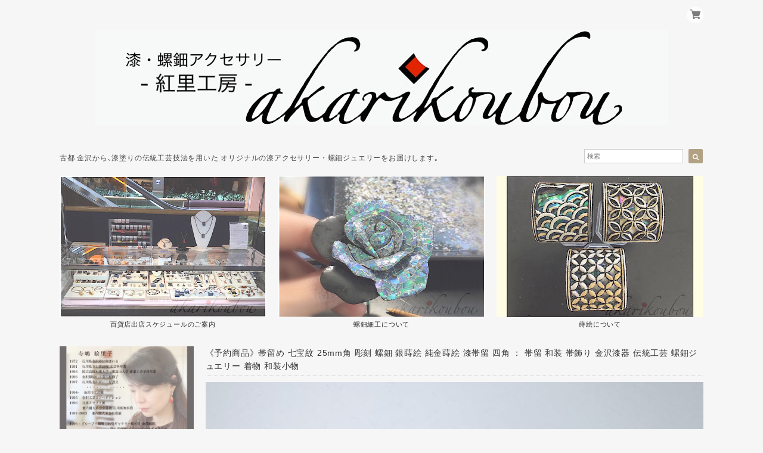

--- FILE ---
content_type: text/html; charset=UTF-8
request_url: https://www.japanese-lacquer-jewelry.jp/items/52973534
body_size: 71426
content:
<!DOCTYPE html>
<html lang="ja">
<head>

<link rel="stylesheet" type="text/css" href="https://cf-baseassets.thebase.in/392f19a5be0182edbe579909b1513fef/asset/shop/BASEshop-c04794395695aab12cc9.css"/>  
<meta charset="UTF-8"> 
<meta http-equiv="X-UA-Compatible" content="IE=edge">
<meta name="viewport" content="width=device-width, initial-scale=1, maximum-scale=1.0, user-scalable=no">
<meta name="msapplication-tap-highlight" content="no">
<link rel='canonical' href='https://www.japanese-lacquer-jewelry.jp/items/52973534' />


<title>《予約商品》帯留め 七宝紋 25mm角 彫刻 螺鈿 銀蒔絵 純金蒔絵 漆帯留 四角 ： 帯留 和装 帯飾り 金沢漆器 伝統工芸 螺鈿ジュエリー 着物 和装小物 | 漆と螺鈿のアクセサリー・紅里工房 -akarikoubou-</title>

<link rel='icon' type='image/png' href='https://base-ec2.akamaized.net/images/user/base_eraser/711266/favicon/86006fb9b73ff729a336a3d5dbeefdcb.png' />
<link rel='apple-touch-icon' sizes='180x180' href='https://base-ec2.akamaized.net/images/user/base_eraser/711266/favicon/86006fb9b73ff729a336a3d5dbeefdcb.png' />
<link rel='apple-touch-icon-precomposed' href='https://base-ec2.akamaized.net/images/user/base_eraser/711266/favicon/86006fb9b73ff729a336a3d5dbeefdcb.png' />

<script src='/js/jquery-1.8.2.min.js'></script>


<link href="https://fonts.googleapis.com/css?family=Open+Sans+Condensed:300" rel="stylesheet"> 
<link rel="stylesheet" href="https://basefile.akamaized.net/dolcevivace-shopselect-net/5b9b5711afcb1/materialize.min.css" type="text/css">
<link rel="stylesheet" href="//maxcdn.bootstrapcdn.com/font-awesome/4.3.0/css/font-awesome.min.css" type="text/css">

<link rel="stylesheet" href="https://basefile.akamaized.net/dolcevivace-shopselect-net/5b9b56ffa9581/jquery.fs.boxer.min.css" type="text/css">


<link rel="stylesheet" href="/css/shopTemplate/common.css?1768288315176">
<link rel="stylesheet" href="https://basefile.akamaized.net/dolcevivace-shopselect-net/5c675af25fb84/dolce.vita.min.css" type="text/css">

<meta name="description" content="25ｍｍ角の小振りな帯留め 桧の木地を七宝つなぎ文様に深く彫刻し、浮き彫りにした文様部分を純金蒔絵・純銀蒔絵と螺鈿細工で加飾した金沢漆器の帯留。裏面は黒漆をベースに銀粉蒔絵を施してあります。螺鈿部分には黒漆で鮑貝を貼り合わせ、隙間に銀粉を蒔き詰めました。三分紐・四分紐にお使いいただけます。着物姿のアクセントにいかがでしょうか。サイズ：縦 2.5cm × 横 2.5cm × 高さ1cm（金具含む）素材：桧材・漆・銀粉・２４金粉・鮑貝金具：真鍮（ロジウムメッキ）※こちらの商品は桐箱でのお届けになります。※ 帯締め紐は付属しません" />

<meta property="fb:app_id" content="350947278320210" />
<meta property="og:description" content="25ｍｍ角の小振りな帯留め 桧の木地を七宝つなぎ文様に深く彫刻し、浮き彫りにした文様部分を純金蒔絵・純銀蒔絵と螺鈿細工で加飾した金沢漆器の帯留。裏面は黒漆をベースに銀粉蒔絵を施してあります。螺鈿部分には黒漆で鮑貝を貼り合わせ、隙間に銀粉を蒔き詰めました。三分紐・四分紐にお使いいただけます。着物姿のアクセントにいかがでしょうか。サイズ：縦 2.5cm × 横 2.5cm × 高さ1cm（金具含む）素材：桧材・漆・銀粉・２４金粉・鮑貝金具：真鍮（ロジウムメッキ）※こちらの商品は桐箱でのお届けになります。※ 帯締め紐は付属しません" />
<meta property="og:title" content="《予約商品》帯留め 七宝紋 25mm角 彫刻 螺鈿 銀蒔絵 純金蒔絵 漆帯留 四角 ： 帯留 和装 帯飾り 金沢漆器 伝統工芸 螺鈿ジュエリー 着物 和装小物 | 漆と螺鈿のアクセサリー・紅里工房 -akarikoubou- " />
<meta property="og:image" content="https://baseec-img-mng.akamaized.net/images/item/origin/7244e87f2050048dd1b84efede0b0b82.jpg?imformat=generic&q=90&im=Resize,width=1200,type=normal" />
<meta property="og:url" content="https://www.japanese-lacquer-jewelry.jp/items/52973534" />
<meta property="og:site_name" content="漆と螺鈿のアクセサリー・紅里工房 -akarikoubou-" />
<meta property="og:type" content="product" />

<meta property="product:price:amount" content="38500" />
<meta property="product:price:currency" content="JPY" />
<meta property="product:product_link" content="https://www.japanese-lacquer-jewelry.jp/items/52973534" />

<meta name="twitter:card" content="summary_large_image" />
	<meta name="twitter:url" content="https://www.japanese-lacquer-jewelry.jp/items/52973534" />
<meta name="twitter:title" content="《予約商品》帯留め 七宝紋 25mm角 彫刻 螺鈿 銀蒔絵 純金蒔絵 漆帯留 四角 ： 帯留 和装 帯飾り 金沢漆器 伝統工芸 螺鈿ジュエリー 着物 和装小物 | 漆と螺鈿のアクセサリー・紅里工房 -akarikoubou-" />
<meta name="twitter:description" content="25ｍｍ角の小振りな帯留め 桧の木地を七宝つなぎ文様に深く彫刻し、浮き彫りにした文様部分を純金蒔絵・純銀蒔絵と螺鈿細工で加飾した金沢漆器の帯留。裏面は黒漆をベースに銀粉蒔絵を施してあります。螺鈿部分には黒漆で鮑貝を貼り合わせ、隙間に銀粉を蒔き詰めました。三分紐・四分紐にお使いいただけます。着物姿のアクセントにいかがでしょうか。サイズ：縦 2.5cm × 横 2.5cm × 高さ1cm（金具含む）素材：桧材・漆・銀粉・２４金粉・鮑貝金具：真鍮（ロジウムメッキ）※こちらの商品は桐箱でのお届けになります。※ 帯締め紐は付属しません" />
<meta name="twitter:image" content="https://baseec-img-mng.akamaized.net/images/item/origin/7244e87f2050048dd1b84efede0b0b82.jpg?imformat=generic&q=90&im=Resize,width=1200,type=normal" />


    


<style type="text/css">
body { 
        background-image: none;
        background-color: #f6f6f6;
     }
</style>

    
<link rel="stylesheet" type="text/css" href="/item_label/css/ShopTemplate/style.css?1768288315176">
<script type="text/javascript" src="/item_label/js/ShopTemplate/labelpostion.js?1768288315176"></script>

<style type="text/css">
.dolce_logo_size .logoText,
nav .logoText,
#shopinfo .logoText{
		font-family:'Lato' , Vollkorn , -apple-system, BlinkMacSystemFont, "Helvetica Neue", "ヒラギノ角ゴ ProN W3", Hiragino Kaku Gothic ProN, Arial, "メイリオ", Meiryo, sans-serif !important;}		
footer.page-footer-noitem {
	background-color: #eeeeee;}
footer .footer-link-text,
footer .footer-link-text a{
	color: #444444;}
a {
	color:#222222;}	
a:hover,
a:focus {
	color:#644b74;}
nav ul li a,
.side-nav li a{
	color:#222222 !important;}

@media (max-width: 992px) {
.side-nav li a,
.side-nav li a:hover{
	color:#333 !important;}}

nav ul li a:hover,
nav ul li a.active,
nav ul li a:hover,
nav ul li a.current-menu-item,
.news-text a:hover{
	color:#644b74 !important;}
.item .desc{
  color:#444444;}	
body,
#price-and-purchase .page-price,
#shopBlog .blog_title h2 a,
#shopBlog .blog_title h2 a:hover,
.item .natura-title,
.item .price,
.news-text a,
.news-text a:hover,
.vivace-postage,
.related-text,
.ticker,
.ticker a,
.ticker a:hover,
.floating-price{
	color: #444444 !important;}
#privacy, #law, .illegal-report a, .illegal-report a:hover{
	color:#333 !important;}
.blog-nav-arrow a:before,
.side-nav .side-nav-arrow a:before,
.side-nav #appsItemCategoryTag a:before,
#sidebar #appsItemCategoryTag a:before,
#sidebar .webicon-link:before,
.dolce-pointcolor,
.dolce-pointcolor i{
	color:#b2a283 !important;}
#main-search .item-search-submit,
#sub-search .item-search-submit,
#phone-search .item-search-submit,
#more a {
    background-color:#b2a283;}
#shopBlog .maincontainer h2{
	border-left:#b2a283 solid 4px;}
#price-and-purchase .purchaseButton button,
#price-and-purchase .purchaseButton a,
#floating-cart .purchaseButton button,
#floating-cart .purchaseButton a,
#bottom-cart .purchase-btn button,
.floating-box .purchaseButton button,
.floating-box .purchaseButton a,
#bottom-cart .purchaseButton button{
	background:#f5ad58;}
	
@media (min-width: 993px) {
.first-cell {
	max-width:100%;}}	
.vivace-postage{
	background:#fef7e2;
	color:#333333 !important;}
.postage-price{
	color: #ab2e2e !important;}
.main-right h1,
#shopContact .contact-header,
#shopPrivacy .contact-header,
#shopLaw .contact-header,
#sidebar h1,
#sidebar h2{
	color:#333333;
	font-size:25px;
	font-family:'Open Sans Condensed', -apple-system, BlinkMacSystemFont, "Helvetica Neue", "ヒラギノ角ゴ ProN W3", Hiragino Kaku Gothic ProN, Arial, "メイリオ", Meiryo, sans-serif !important;}
.vivace-readme{
	color:#444444 !important;
	background-color:#FFFFFF;}
.vivace-readme a,
.vivace-readme a:hover{
	color:#444444 !important;}
#shopBlog .blog_inner,
#shopContact .inquirySection{
	padding:20px 0 40px 10px !important;}
@media (max-width: 992px) {
#shopBlog .blog_inner,
#shopContact .inquirySection{
	padding:20px 10px 40px 10px !important;}}
#privacy, #law{
	padding-top:0 !important;}
@media (max-width: 600px) {
.index-label{
	width:85% !important;
	max-width:85% !important;}
.index-label .label_image{
	height:42px !important;
	width:42px !important;}
.label_image {
	top: -7px;
	left: -19px;}}	
@media (max-width : 992px) {.flickity-prev-next-button{display:none;}}
.item .sale-price,
#price-and-purchase .page-sale-price,
.item .soldout,
#price-and-purchase .page-soldout,
.gallery .gallery-soldout,
.flex-wrapper .gallery-soldout,
.floating-sale-price,
.floating-soldout,
.bottom-soldout{
	color:#BF0000}
.item .sale-rate,
#price-and-purchase .page-sale-rate,
.floating-sale-rate{
	color:#BF0000;
	border: solid 1px #BF0000}
.boxer{
    cursor: url("https://basefile.s3.amazonaws.com/dolcevivace-shopselect-net/5797499343434/zoom-icon.png"), pointer;}
#newsandsearch,#newsandsearch-sp{display:block}#newsandsearch,#newsandsearch-sp{display:block}.pickup2{display:none}
@media (min-width: 993px) {.pickup2{display:block !important}}
@media (max-width: 992px) {.pickup2{display:block !important}}
.vivace-readme{display:none}
@media (min-width: 993px) {.vivace-readme{display:block !important}}
@media (max-width: 992px) {.vivace-readme{display:block !important}}
.vivace-postage{display:none}
@media (min-width: 993px) {.vivace-postage{display:block !important}}
@media (max-width: 992px) {.vivace-postage{display:block !important}}
.attentionbox{display:none}
@media (min-width: 993px) {.attentionbox{display:block !important}}
@media (max-width: 992px) {.attentionbox{display:block !important}}


.first-cell {opacity:1}

@media (max-width: 992px) {
#bottom-cart{display:block}
#page-top {bottom:45px}
.footer-link-text{margin-bottom:45px}}

#floating-cart .txt-black,
#bottom-cart .txt-black{
	color:#333 !important;}

.item .dolce-comingsoon,
#price-and-purchase .dolce-comingsoon,
.floating-comingsoon,
.bottom-comingsoon,
#price-and-purchase .page-attention .salesPeriod--term,
#price-and-purchase .page-attention .salesPeriod--willStart,
#price-and-purchase .page-attention .salesPeriod--finish{
	color:#00C7B6;}
	
html {
  visibility: hidden;}
html.wf-active {
  visibility: visible;}

body{font-size:130%;}


</style>

<script type="text/javascript">
  WebFontConfig = {
   google: { families: [ 'Vollkorn::latin', 'Tangerine::latin', 'Damion::latin', 'Cinzel::latin', 'Lato::latin', 'Quicksand::latin', 'BenchNine::latin', 'UnifrakturMaguntia::latin' ] }
  };
  (function() {
   var wf = document.createElement('script');
    wf.src = ('https:' == document.location.protocol ? 'https' : 'http') +
'://ajax.googleapis.com/ajax/libs/webfont/1/webfont.js';
    wf.type = 'text/javascript';
    wf.async = 'true';
    var s = document.getElementsByTagName('script')[0];
    s.parentNode.insertBefore(wf, s);
 })();
</script>
<meta name="google-site-verification" content="6LqJe7xADxaR4qDxO1-tBHu28NtXBvege8-62XQ4OIE" />
<meta name="viewport" content="width=device-width, initial-scale=1">
<meta name="cot:primaryColor" content="#000000"><meta name="cot:accentColor" content="#000000"><meta name="cot:textColor" content="#000000"><meta name="cot:lightTextColor" content="#ffffff"><meta name="cot:complementaryColor" content="#000000"><meta name="cot:titleColor" content="#000000">

	

	<script type="text/javascript">
		;window.NREUM||(NREUM={});NREUM.init={distributed_tracing:{enabled:true},privacy:{cookies_enabled:true},ajax:{deny_list:["bam.nr-data.net"]}};

		;NREUM.loader_config={accountID:"2907216",trustKey:"2804831",agentID:"663072695",licenseKey:"NRJS-4c41e18b2dabf750af0",applicationID:"663072695"}
		;NREUM.info={beacon:"bam.nr-data.net",errorBeacon:"bam.nr-data.net",licenseKey:"NRJS-4c41e18b2dabf750af0",applicationID:"663072695",sa:1}

		;/*! For license information please see nr-loader-spa-1.236.0.min.js.LICENSE.txt */
		(()=>{"use strict";var e,t,r={5763:(e,t,r)=>{r.d(t,{P_:()=>l,Mt:()=>g,C5:()=>s,DL:()=>v,OP:()=>T,lF:()=>D,Yu:()=>y,Dg:()=>h,CX:()=>c,GE:()=>b,sU:()=>_});var n=r(8632),i=r(9567);const o={beacon:n.ce.beacon,errorBeacon:n.ce.errorBeacon,licenseKey:void 0,applicationID:void 0,sa:void 0,queueTime:void 0,applicationTime:void 0,ttGuid:void 0,user:void 0,account:void 0,product:void 0,extra:void 0,jsAttributes:{},userAttributes:void 0,atts:void 0,transactionName:void 0,tNamePlain:void 0},a={};function s(e){if(!e)throw new Error("All info objects require an agent identifier!");if(!a[e])throw new Error("Info for ".concat(e," was never set"));return a[e]}function c(e,t){if(!e)throw new Error("All info objects require an agent identifier!");a[e]=(0,i.D)(t,o),(0,n.Qy)(e,a[e],"info")}var u=r(7056);const d=()=>{const e={blockSelector:"[data-nr-block]",maskInputOptions:{password:!0}};return{allow_bfcache:!0,privacy:{cookies_enabled:!0},ajax:{deny_list:void 0,enabled:!0,harvestTimeSeconds:10},distributed_tracing:{enabled:void 0,exclude_newrelic_header:void 0,cors_use_newrelic_header:void 0,cors_use_tracecontext_headers:void 0,allowed_origins:void 0},session:{domain:void 0,expiresMs:u.oD,inactiveMs:u.Hb},ssl:void 0,obfuscate:void 0,jserrors:{enabled:!0,harvestTimeSeconds:10},metrics:{enabled:!0},page_action:{enabled:!0,harvestTimeSeconds:30},page_view_event:{enabled:!0},page_view_timing:{enabled:!0,harvestTimeSeconds:30,long_task:!1},session_trace:{enabled:!0,harvestTimeSeconds:10},harvest:{tooManyRequestsDelay:60},session_replay:{enabled:!1,harvestTimeSeconds:60,sampleRate:.1,errorSampleRate:.1,maskTextSelector:"*",maskAllInputs:!0,get blockClass(){return"nr-block"},get ignoreClass(){return"nr-ignore"},get maskTextClass(){return"nr-mask"},get blockSelector(){return e.blockSelector},set blockSelector(t){e.blockSelector+=",".concat(t)},get maskInputOptions(){return e.maskInputOptions},set maskInputOptions(t){e.maskInputOptions={...t,password:!0}}},spa:{enabled:!0,harvestTimeSeconds:10}}},f={};function l(e){if(!e)throw new Error("All configuration objects require an agent identifier!");if(!f[e])throw new Error("Configuration for ".concat(e," was never set"));return f[e]}function h(e,t){if(!e)throw new Error("All configuration objects require an agent identifier!");f[e]=(0,i.D)(t,d()),(0,n.Qy)(e,f[e],"config")}function g(e,t){if(!e)throw new Error("All configuration objects require an agent identifier!");var r=l(e);if(r){for(var n=t.split("."),i=0;i<n.length-1;i++)if("object"!=typeof(r=r[n[i]]))return;r=r[n[n.length-1]]}return r}const p={accountID:void 0,trustKey:void 0,agentID:void 0,licenseKey:void 0,applicationID:void 0,xpid:void 0},m={};function v(e){if(!e)throw new Error("All loader-config objects require an agent identifier!");if(!m[e])throw new Error("LoaderConfig for ".concat(e," was never set"));return m[e]}function b(e,t){if(!e)throw new Error("All loader-config objects require an agent identifier!");m[e]=(0,i.D)(t,p),(0,n.Qy)(e,m[e],"loader_config")}const y=(0,n.mF)().o;var w=r(385),x=r(6818);const A={buildEnv:x.Re,bytesSent:{},queryBytesSent:{},customTransaction:void 0,disabled:!1,distMethod:x.gF,isolatedBacklog:!1,loaderType:void 0,maxBytes:3e4,offset:Math.floor(w._A?.performance?.timeOrigin||w._A?.performance?.timing?.navigationStart||Date.now()),onerror:void 0,origin:""+w._A.location,ptid:void 0,releaseIds:{},session:void 0,xhrWrappable:"function"==typeof w._A.XMLHttpRequest?.prototype?.addEventListener,version:x.q4},E={};function T(e){if(!e)throw new Error("All runtime objects require an agent identifier!");if(!E[e])throw new Error("Runtime for ".concat(e," was never set"));return E[e]}function _(e,t){if(!e)throw new Error("All runtime objects require an agent identifier!");E[e]=(0,i.D)(t,A),(0,n.Qy)(e,E[e],"runtime")}function D(e){return function(e){try{const t=s(e);return!!t.licenseKey&&!!t.errorBeacon&&!!t.applicationID}catch(e){return!1}}(e)}},9567:(e,t,r)=>{r.d(t,{D:()=>i});var n=r(50);function i(e,t){try{if(!e||"object"!=typeof e)return(0,n.Z)("Setting a Configurable requires an object as input");if(!t||"object"!=typeof t)return(0,n.Z)("Setting a Configurable requires a model to set its initial properties");const r=Object.create(Object.getPrototypeOf(t),Object.getOwnPropertyDescriptors(t)),o=0===Object.keys(r).length?e:r;for(let a in o)if(void 0!==e[a])try{"object"==typeof e[a]&&"object"==typeof t[a]?r[a]=i(e[a],t[a]):r[a]=e[a]}catch(e){(0,n.Z)("An error occurred while setting a property of a Configurable",e)}return r}catch(e){(0,n.Z)("An error occured while setting a Configurable",e)}}},6818:(e,t,r)=>{r.d(t,{Re:()=>i,gF:()=>o,q4:()=>n});const n="1.236.0",i="PROD",o="CDN"},385:(e,t,r)=>{r.d(t,{FN:()=>a,IF:()=>u,Nk:()=>f,Tt:()=>s,_A:()=>o,il:()=>n,pL:()=>c,v6:()=>i,w1:()=>d});const n="undefined"!=typeof window&&!!window.document,i="undefined"!=typeof WorkerGlobalScope&&("undefined"!=typeof self&&self instanceof WorkerGlobalScope&&self.navigator instanceof WorkerNavigator||"undefined"!=typeof globalThis&&globalThis instanceof WorkerGlobalScope&&globalThis.navigator instanceof WorkerNavigator),o=n?window:"undefined"!=typeof WorkerGlobalScope&&("undefined"!=typeof self&&self instanceof WorkerGlobalScope&&self||"undefined"!=typeof globalThis&&globalThis instanceof WorkerGlobalScope&&globalThis),a=""+o?.location,s=/iPad|iPhone|iPod/.test(navigator.userAgent),c=s&&"undefined"==typeof SharedWorker,u=(()=>{const e=navigator.userAgent.match(/Firefox[/\s](\d+\.\d+)/);return Array.isArray(e)&&e.length>=2?+e[1]:0})(),d=Boolean(n&&window.document.documentMode),f=!!navigator.sendBeacon},1117:(e,t,r)=>{r.d(t,{w:()=>o});var n=r(50);const i={agentIdentifier:"",ee:void 0};class o{constructor(e){try{if("object"!=typeof e)return(0,n.Z)("shared context requires an object as input");this.sharedContext={},Object.assign(this.sharedContext,i),Object.entries(e).forEach((e=>{let[t,r]=e;Object.keys(i).includes(t)&&(this.sharedContext[t]=r)}))}catch(e){(0,n.Z)("An error occured while setting SharedContext",e)}}}},8e3:(e,t,r)=>{r.d(t,{L:()=>d,R:()=>c});var n=r(2177),i=r(1284),o=r(4322),a=r(3325);const s={};function c(e,t){const r={staged:!1,priority:a.p[t]||0};u(e),s[e].get(t)||s[e].set(t,r)}function u(e){e&&(s[e]||(s[e]=new Map))}function d(){let e=arguments.length>0&&void 0!==arguments[0]?arguments[0]:"",t=arguments.length>1&&void 0!==arguments[1]?arguments[1]:"feature";if(u(e),!e||!s[e].get(t))return a(t);s[e].get(t).staged=!0;const r=[...s[e]];function a(t){const r=e?n.ee.get(e):n.ee,a=o.X.handlers;if(r.backlog&&a){var s=r.backlog[t],c=a[t];if(c){for(var u=0;s&&u<s.length;++u)f(s[u],c);(0,i.D)(c,(function(e,t){(0,i.D)(t,(function(t,r){r[0].on(e,r[1])}))}))}delete a[t],r.backlog[t]=null,r.emit("drain-"+t,[])}}r.every((e=>{let[t,r]=e;return r.staged}))&&(r.sort(((e,t)=>e[1].priority-t[1].priority)),r.forEach((e=>{let[t]=e;a(t)})))}function f(e,t){var r=e[1];(0,i.D)(t[r],(function(t,r){var n=e[0];if(r[0]===n){var i=r[1],o=e[3],a=e[2];i.apply(o,a)}}))}},2177:(e,t,r)=>{r.d(t,{c:()=>f,ee:()=>u});var n=r(8632),i=r(2210),o=r(1284),a=r(5763),s="nr@context";let c=(0,n.fP)();var u;function d(){}function f(e){return(0,i.X)(e,s,l)}function l(){return new d}function h(){u.aborted=!0,u.backlog={}}c.ee?u=c.ee:(u=function e(t,r){var n={},c={},f={},g=!1;try{g=16===r.length&&(0,a.OP)(r).isolatedBacklog}catch(e){}var p={on:b,addEventListener:b,removeEventListener:y,emit:v,get:x,listeners:w,context:m,buffer:A,abort:h,aborted:!1,isBuffering:E,debugId:r,backlog:g?{}:t&&"object"==typeof t.backlog?t.backlog:{}};return p;function m(e){return e&&e instanceof d?e:e?(0,i.X)(e,s,l):l()}function v(e,r,n,i,o){if(!1!==o&&(o=!0),!u.aborted||i){t&&o&&t.emit(e,r,n);for(var a=m(n),s=w(e),d=s.length,f=0;f<d;f++)s[f].apply(a,r);var l=T()[c[e]];return l&&l.push([p,e,r,a]),a}}function b(e,t){n[e]=w(e).concat(t)}function y(e,t){var r=n[e];if(r)for(var i=0;i<r.length;i++)r[i]===t&&r.splice(i,1)}function w(e){return n[e]||[]}function x(t){return f[t]=f[t]||e(p,t)}function A(e,t){var r=T();p.aborted||(0,o.D)(e,(function(e,n){t=t||"feature",c[n]=t,t in r||(r[t]=[])}))}function E(e){return!!T()[c[e]]}function T(){return p.backlog}}(void 0,"globalEE"),c.ee=u)},5546:(e,t,r)=>{r.d(t,{E:()=>n,p:()=>i});var n=r(2177).ee.get("handle");function i(e,t,r,i,o){o?(o.buffer([e],i),o.emit(e,t,r)):(n.buffer([e],i),n.emit(e,t,r))}},4322:(e,t,r)=>{r.d(t,{X:()=>o});var n=r(5546);o.on=a;var i=o.handlers={};function o(e,t,r,o){a(o||n.E,i,e,t,r)}function a(e,t,r,i,o){o||(o="feature"),e||(e=n.E);var a=t[o]=t[o]||{};(a[r]=a[r]||[]).push([e,i])}},3239:(e,t,r)=>{r.d(t,{bP:()=>s,iz:()=>c,m$:()=>a});var n=r(385);let i=!1,o=!1;try{const e={get passive(){return i=!0,!1},get signal(){return o=!0,!1}};n._A.addEventListener("test",null,e),n._A.removeEventListener("test",null,e)}catch(e){}function a(e,t){return i||o?{capture:!!e,passive:i,signal:t}:!!e}function s(e,t){let r=arguments.length>2&&void 0!==arguments[2]&&arguments[2],n=arguments.length>3?arguments[3]:void 0;window.addEventListener(e,t,a(r,n))}function c(e,t){let r=arguments.length>2&&void 0!==arguments[2]&&arguments[2],n=arguments.length>3?arguments[3]:void 0;document.addEventListener(e,t,a(r,n))}},4402:(e,t,r)=>{r.d(t,{Ht:()=>u,M:()=>c,Rl:()=>a,ky:()=>s});var n=r(385);const i="xxxxxxxx-xxxx-4xxx-yxxx-xxxxxxxxxxxx";function o(e,t){return e?15&e[t]:16*Math.random()|0}function a(){const e=n._A?.crypto||n._A?.msCrypto;let t,r=0;return e&&e.getRandomValues&&(t=e.getRandomValues(new Uint8Array(31))),i.split("").map((e=>"x"===e?o(t,++r).toString(16):"y"===e?(3&o()|8).toString(16):e)).join("")}function s(e){const t=n._A?.crypto||n._A?.msCrypto;let r,i=0;t&&t.getRandomValues&&(r=t.getRandomValues(new Uint8Array(31)));const a=[];for(var s=0;s<e;s++)a.push(o(r,++i).toString(16));return a.join("")}function c(){return s(16)}function u(){return s(32)}},7056:(e,t,r)=>{r.d(t,{Bq:()=>n,Hb:()=>o,oD:()=>i});const n="NRBA",i=144e5,o=18e5},7894:(e,t,r)=>{function n(){return Math.round(performance.now())}r.d(t,{z:()=>n})},7243:(e,t,r)=>{r.d(t,{e:()=>o});var n=r(385),i={};function o(e){if(e in i)return i[e];if(0===(e||"").indexOf("data:"))return{protocol:"data"};let t;var r=n._A?.location,o={};if(n.il)t=document.createElement("a"),t.href=e;else try{t=new URL(e,r.href)}catch(e){return o}o.port=t.port;var a=t.href.split("://");!o.port&&a[1]&&(o.port=a[1].split("/")[0].split("@").pop().split(":")[1]),o.port&&"0"!==o.port||(o.port="https"===a[0]?"443":"80"),o.hostname=t.hostname||r.hostname,o.pathname=t.pathname,o.protocol=a[0],"/"!==o.pathname.charAt(0)&&(o.pathname="/"+o.pathname);var s=!t.protocol||":"===t.protocol||t.protocol===r.protocol,c=t.hostname===r.hostname&&t.port===r.port;return o.sameOrigin=s&&(!t.hostname||c),"/"===o.pathname&&(i[e]=o),o}},50:(e,t,r)=>{function n(e,t){"function"==typeof console.warn&&(console.warn("New Relic: ".concat(e)),t&&console.warn(t))}r.d(t,{Z:()=>n})},2587:(e,t,r)=>{r.d(t,{N:()=>c,T:()=>u});var n=r(2177),i=r(5546),o=r(8e3),a=r(3325);const s={stn:[a.D.sessionTrace],err:[a.D.jserrors,a.D.metrics],ins:[a.D.pageAction],spa:[a.D.spa],sr:[a.D.sessionReplay,a.D.sessionTrace]};function c(e,t){const r=n.ee.get(t);e&&"object"==typeof e&&(Object.entries(e).forEach((e=>{let[t,n]=e;void 0===u[t]&&(s[t]?s[t].forEach((e=>{n?(0,i.p)("feat-"+t,[],void 0,e,r):(0,i.p)("block-"+t,[],void 0,e,r),(0,i.p)("rumresp-"+t,[Boolean(n)],void 0,e,r)})):n&&(0,i.p)("feat-"+t,[],void 0,void 0,r),u[t]=Boolean(n))})),Object.keys(s).forEach((e=>{void 0===u[e]&&(s[e]?.forEach((t=>(0,i.p)("rumresp-"+e,[!1],void 0,t,r))),u[e]=!1)})),(0,o.L)(t,a.D.pageViewEvent))}const u={}},2210:(e,t,r)=>{r.d(t,{X:()=>i});var n=Object.prototype.hasOwnProperty;function i(e,t,r){if(n.call(e,t))return e[t];var i=r();if(Object.defineProperty&&Object.keys)try{return Object.defineProperty(e,t,{value:i,writable:!0,enumerable:!1}),i}catch(e){}return e[t]=i,i}},1284:(e,t,r)=>{r.d(t,{D:()=>n});const n=(e,t)=>Object.entries(e||{}).map((e=>{let[r,n]=e;return t(r,n)}))},4351:(e,t,r)=>{r.d(t,{P:()=>o});var n=r(2177);const i=()=>{const e=new WeakSet;return(t,r)=>{if("object"==typeof r&&null!==r){if(e.has(r))return;e.add(r)}return r}};function o(e){try{return JSON.stringify(e,i())}catch(e){try{n.ee.emit("internal-error",[e])}catch(e){}}}},3960:(e,t,r)=>{r.d(t,{K:()=>a,b:()=>o});var n=r(3239);function i(){return"undefined"==typeof document||"complete"===document.readyState}function o(e,t){if(i())return e();(0,n.bP)("load",e,t)}function a(e){if(i())return e();(0,n.iz)("DOMContentLoaded",e)}},8632:(e,t,r)=>{r.d(t,{EZ:()=>u,Qy:()=>c,ce:()=>o,fP:()=>a,gG:()=>d,mF:()=>s});var n=r(7894),i=r(385);const o={beacon:"bam.nr-data.net",errorBeacon:"bam.nr-data.net"};function a(){return i._A.NREUM||(i._A.NREUM={}),void 0===i._A.newrelic&&(i._A.newrelic=i._A.NREUM),i._A.NREUM}function s(){let e=a();return e.o||(e.o={ST:i._A.setTimeout,SI:i._A.setImmediate,CT:i._A.clearTimeout,XHR:i._A.XMLHttpRequest,REQ:i._A.Request,EV:i._A.Event,PR:i._A.Promise,MO:i._A.MutationObserver,FETCH:i._A.fetch}),e}function c(e,t,r){let i=a();const o=i.initializedAgents||{},s=o[e]||{};return Object.keys(s).length||(s.initializedAt={ms:(0,n.z)(),date:new Date}),i.initializedAgents={...o,[e]:{...s,[r]:t}},i}function u(e,t){a()[e]=t}function d(){return function(){let e=a();const t=e.info||{};e.info={beacon:o.beacon,errorBeacon:o.errorBeacon,...t}}(),function(){let e=a();const t=e.init||{};e.init={...t}}(),s(),function(){let e=a();const t=e.loader_config||{};e.loader_config={...t}}(),a()}},7956:(e,t,r)=>{r.d(t,{N:()=>i});var n=r(3239);function i(e){let t=arguments.length>1&&void 0!==arguments[1]&&arguments[1],r=arguments.length>2?arguments[2]:void 0,i=arguments.length>3?arguments[3]:void 0;return void(0,n.iz)("visibilitychange",(function(){if(t)return void("hidden"==document.visibilityState&&e());e(document.visibilityState)}),r,i)}},1214:(e,t,r)=>{r.d(t,{em:()=>v,u5:()=>N,QU:()=>S,_L:()=>I,Gm:()=>L,Lg:()=>M,gy:()=>U,BV:()=>Q,Kf:()=>ee});var n=r(2177);const i="nr@original";var o=Object.prototype.hasOwnProperty,a=!1;function s(e,t){return e||(e=n.ee),r.inPlace=function(e,t,n,i,o){n||(n="");var a,s,c,u="-"===n.charAt(0);for(c=0;c<t.length;c++)d(a=e[s=t[c]])||(e[s]=r(a,u?s+n:n,i,s,o))},r.flag=i,r;function r(t,r,n,a,s){return d(t)?t:(r||(r=""),nrWrapper[i]=t,u(t,nrWrapper,e),nrWrapper);function nrWrapper(){var i,u,d,f;try{u=this,i=[...arguments],d="function"==typeof n?n(i,u):n||{}}catch(t){c([t,"",[i,u,a],d],e)}o(r+"start",[i,u,a],d,s);try{return f=t.apply(u,i)}catch(e){throw o(r+"err",[i,u,e],d,s),e}finally{o(r+"end",[i,u,f],d,s)}}}function o(r,n,i,o){if(!a||t){var s=a;a=!0;try{e.emit(r,n,i,t,o)}catch(t){c([t,r,n,i],e)}a=s}}}function c(e,t){t||(t=n.ee);try{t.emit("internal-error",e)}catch(e){}}function u(e,t,r){if(Object.defineProperty&&Object.keys)try{return Object.keys(e).forEach((function(r){Object.defineProperty(t,r,{get:function(){return e[r]},set:function(t){return e[r]=t,t}})})),t}catch(e){c([e],r)}for(var n in e)o.call(e,n)&&(t[n]=e[n]);return t}function d(e){return!(e&&e instanceof Function&&e.apply&&!e[i])}var f=r(2210),l=r(385);const h={},g=XMLHttpRequest,p="addEventListener",m="removeEventListener";function v(e){var t=function(e){return(e||n.ee).get("events")}(e);if(h[t.debugId]++)return t;h[t.debugId]=1;var r=s(t,!0);function i(e){r.inPlace(e,[p,m],"-",o)}function o(e,t){return e[1]}return"getPrototypeOf"in Object&&(l.il&&b(document,i),b(l._A,i),b(g.prototype,i)),t.on(p+"-start",(function(e,t){var n=e[1];if(null!==n&&("function"==typeof n||"object"==typeof n)){var i=(0,f.X)(n,"nr@wrapped",(function(){var e={object:function(){if("function"!=typeof n.handleEvent)return;return n.handleEvent.apply(n,arguments)},function:n}[typeof n];return e?r(e,"fn-",null,e.name||"anonymous"):n}));this.wrapped=e[1]=i}})),t.on(m+"-start",(function(e){e[1]=this.wrapped||e[1]})),t}function b(e,t){let r=e;for(;"object"==typeof r&&!Object.prototype.hasOwnProperty.call(r,p);)r=Object.getPrototypeOf(r);for(var n=arguments.length,i=new Array(n>2?n-2:0),o=2;o<n;o++)i[o-2]=arguments[o];r&&t(r,...i)}var y="fetch-",w=y+"body-",x=["arrayBuffer","blob","json","text","formData"],A=l._A.Request,E=l._A.Response,T="prototype",_="nr@context";const D={};function N(e){const t=function(e){return(e||n.ee).get("fetch")}(e);if(!(A&&E&&l._A.fetch))return t;if(D[t.debugId]++)return t;function r(e,r,n){var i=e[r];"function"==typeof i&&(e[r]=function(){var e,r=[...arguments],o={};t.emit(n+"before-start",[r],o),o[_]&&o[_].dt&&(e=o[_].dt);var a=i.apply(this,r);return t.emit(n+"start",[r,e],a),a.then((function(e){return t.emit(n+"end",[null,e],a),e}),(function(e){throw t.emit(n+"end",[e],a),e}))})}return D[t.debugId]=1,x.forEach((e=>{r(A[T],e,w),r(E[T],e,w)})),r(l._A,"fetch",y),t.on(y+"end",(function(e,r){var n=this;if(r){var i=r.headers.get("content-length");null!==i&&(n.rxSize=i),t.emit(y+"done",[null,r],n)}else t.emit(y+"done",[e],n)})),t}const O={},j=["pushState","replaceState"];function S(e){const t=function(e){return(e||n.ee).get("history")}(e);return!l.il||O[t.debugId]++||(O[t.debugId]=1,s(t).inPlace(window.history,j,"-")),t}var P=r(3239);const C={},R=["appendChild","insertBefore","replaceChild"];function I(e){const t=function(e){return(e||n.ee).get("jsonp")}(e);if(!l.il||C[t.debugId])return t;C[t.debugId]=!0;var r=s(t),i=/[?&](?:callback|cb)=([^&#]+)/,o=/(.*)\.([^.]+)/,a=/^(\w+)(\.|$)(.*)$/;function c(e,t){var r=e.match(a),n=r[1],i=r[3];return i?c(i,t[n]):t[n]}return r.inPlace(Node.prototype,R,"dom-"),t.on("dom-start",(function(e){!function(e){if(!e||"string"!=typeof e.nodeName||"script"!==e.nodeName.toLowerCase())return;if("function"!=typeof e.addEventListener)return;var n=(a=e.src,s=a.match(i),s?s[1]:null);var a,s;if(!n)return;var u=function(e){var t=e.match(o);if(t&&t.length>=3)return{key:t[2],parent:c(t[1],window)};return{key:e,parent:window}}(n);if("function"!=typeof u.parent[u.key])return;var d={};function f(){t.emit("jsonp-end",[],d),e.removeEventListener("load",f,(0,P.m$)(!1)),e.removeEventListener("error",l,(0,P.m$)(!1))}function l(){t.emit("jsonp-error",[],d),t.emit("jsonp-end",[],d),e.removeEventListener("load",f,(0,P.m$)(!1)),e.removeEventListener("error",l,(0,P.m$)(!1))}r.inPlace(u.parent,[u.key],"cb-",d),e.addEventListener("load",f,(0,P.m$)(!1)),e.addEventListener("error",l,(0,P.m$)(!1)),t.emit("new-jsonp",[e.src],d)}(e[0])})),t}var k=r(5763);const H={};function L(e){const t=function(e){return(e||n.ee).get("mutation")}(e);if(!l.il||H[t.debugId])return t;H[t.debugId]=!0;var r=s(t),i=k.Yu.MO;return i&&(window.MutationObserver=function(e){return this instanceof i?new i(r(e,"fn-")):i.apply(this,arguments)},MutationObserver.prototype=i.prototype),t}const z={};function M(e){const t=function(e){return(e||n.ee).get("promise")}(e);if(z[t.debugId])return t;z[t.debugId]=!0;var r=n.c,o=s(t),a=k.Yu.PR;return a&&function(){function e(r){var n=t.context(),i=o(r,"executor-",n,null,!1);const s=Reflect.construct(a,[i],e);return t.context(s).getCtx=function(){return n},s}l._A.Promise=e,Object.defineProperty(e,"name",{value:"Promise"}),e.toString=function(){return a.toString()},Object.setPrototypeOf(e,a),["all","race"].forEach((function(r){const n=a[r];e[r]=function(e){let i=!1;[...e||[]].forEach((e=>{this.resolve(e).then(a("all"===r),a(!1))}));const o=n.apply(this,arguments);return o;function a(e){return function(){t.emit("propagate",[null,!i],o,!1,!1),i=i||!e}}}})),["resolve","reject"].forEach((function(r){const n=a[r];e[r]=function(e){const r=n.apply(this,arguments);return e!==r&&t.emit("propagate",[e,!0],r,!1,!1),r}})),e.prototype=a.prototype;const n=a.prototype.then;a.prototype.then=function(){var e=this,i=r(e);i.promise=e;for(var a=arguments.length,s=new Array(a),c=0;c<a;c++)s[c]=arguments[c];s[0]=o(s[0],"cb-",i,null,!1),s[1]=o(s[1],"cb-",i,null,!1);const u=n.apply(this,s);return i.nextPromise=u,t.emit("propagate",[e,!0],u,!1,!1),u},a.prototype.then[i]=n,t.on("executor-start",(function(e){e[0]=o(e[0],"resolve-",this,null,!1),e[1]=o(e[1],"resolve-",this,null,!1)})),t.on("executor-err",(function(e,t,r){e[1](r)})),t.on("cb-end",(function(e,r,n){t.emit("propagate",[n,!0],this.nextPromise,!1,!1)})),t.on("propagate",(function(e,r,n){this.getCtx&&!r||(this.getCtx=function(){if(e instanceof Promise)var r=t.context(e);return r&&r.getCtx?r.getCtx():this})}))}(),t}const B={},F="requestAnimationFrame";function U(e){const t=function(e){return(e||n.ee).get("raf")}(e);if(!l.il||B[t.debugId]++)return t;B[t.debugId]=1;var r=s(t);return r.inPlace(window,[F],"raf-"),t.on("raf-start",(function(e){e[0]=r(e[0],"fn-")})),t}const q={},G="setTimeout",V="setInterval",X="clearTimeout",W="-start",Z="-",$=[G,"setImmediate",V,X,"clearImmediate"];function Q(e){const t=function(e){return(e||n.ee).get("timer")}(e);if(q[t.debugId]++)return t;q[t.debugId]=1;var r=s(t);return r.inPlace(l._A,$.slice(0,2),G+Z),r.inPlace(l._A,$.slice(2,3),V+Z),r.inPlace(l._A,$.slice(3),X+Z),t.on(V+W,(function(e,t,n){e[0]=r(e[0],"fn-",null,n)})),t.on(G+W,(function(e,t,n){this.method=n,this.timerDuration=isNaN(e[1])?0:+e[1],e[0]=r(e[0],"fn-",this,n)})),t}var Y=r(50);const K={},J=["open","send"];function ee(e){var t=e||n.ee;const r=function(e){return(e||n.ee).get("xhr")}(t);if(K[r.debugId]++)return r;K[r.debugId]=1,v(t);var i=s(r),o=k.Yu.XHR,a=k.Yu.MO,c=k.Yu.PR,u=k.Yu.SI,d="readystatechange",f=["onload","onerror","onabort","onloadstart","onloadend","onprogress","ontimeout"],h=[],g=l._A.XMLHttpRequest.listeners,p=l._A.XMLHttpRequest=function(e){var t=new o(e);function n(){try{r.emit("new-xhr",[t],t),t.addEventListener(d,b,(0,P.m$)(!1))}catch(e){(0,Y.Z)("An error occured while intercepting XHR",e);try{r.emit("internal-error",[e])}catch(e){}}}return this.listeners=g?[...g,n]:[n],this.listeners.forEach((e=>e())),t};function m(e,t){i.inPlace(t,["onreadystatechange"],"fn-",E)}function b(){var e=this,t=r.context(e);e.readyState>3&&!t.resolved&&(t.resolved=!0,r.emit("xhr-resolved",[],e)),i.inPlace(e,f,"fn-",E)}if(function(e,t){for(var r in e)t[r]=e[r]}(o,p),p.prototype=o.prototype,i.inPlace(p.prototype,J,"-xhr-",E),r.on("send-xhr-start",(function(e,t){m(e,t),function(e){h.push(e),a&&(y?y.then(A):u?u(A):(w=-w,x.data=w))}(t)})),r.on("open-xhr-start",m),a){var y=c&&c.resolve();if(!u&&!c){var w=1,x=document.createTextNode(w);new a(A).observe(x,{characterData:!0})}}else t.on("fn-end",(function(e){e[0]&&e[0].type===d||A()}));function A(){for(var e=0;e<h.length;e++)m(0,h[e]);h.length&&(h=[])}function E(e,t){return t}return r}},7825:(e,t,r)=>{r.d(t,{t:()=>n});const n=r(3325).D.ajax},6660:(e,t,r)=>{r.d(t,{A:()=>i,t:()=>n});const n=r(3325).D.jserrors,i="nr@seenError"},3081:(e,t,r)=>{r.d(t,{gF:()=>o,mY:()=>i,t9:()=>n,vz:()=>s,xS:()=>a});const n=r(3325).D.metrics,i="sm",o="cm",a="storeSupportabilityMetrics",s="storeEventMetrics"},4649:(e,t,r)=>{r.d(t,{t:()=>n});const n=r(3325).D.pageAction},7633:(e,t,r)=>{r.d(t,{Dz:()=>i,OJ:()=>a,qw:()=>o,t9:()=>n});const n=r(3325).D.pageViewEvent,i="firstbyte",o="domcontent",a="windowload"},9251:(e,t,r)=>{r.d(t,{t:()=>n});const n=r(3325).D.pageViewTiming},3614:(e,t,r)=>{r.d(t,{BST_RESOURCE:()=>i,END:()=>s,FEATURE_NAME:()=>n,FN_END:()=>u,FN_START:()=>c,PUSH_STATE:()=>d,RESOURCE:()=>o,START:()=>a});const n=r(3325).D.sessionTrace,i="bstResource",o="resource",a="-start",s="-end",c="fn"+a,u="fn"+s,d="pushState"},7836:(e,t,r)=>{r.d(t,{BODY:()=>A,CB_END:()=>E,CB_START:()=>u,END:()=>x,FEATURE_NAME:()=>i,FETCH:()=>_,FETCH_BODY:()=>v,FETCH_DONE:()=>m,FETCH_START:()=>p,FN_END:()=>c,FN_START:()=>s,INTERACTION:()=>l,INTERACTION_API:()=>d,INTERACTION_EVENTS:()=>o,JSONP_END:()=>b,JSONP_NODE:()=>g,JS_TIME:()=>T,MAX_TIMER_BUDGET:()=>a,REMAINING:()=>f,SPA_NODE:()=>h,START:()=>w,originalSetTimeout:()=>y});var n=r(5763);const i=r(3325).D.spa,o=["click","submit","keypress","keydown","keyup","change"],a=999,s="fn-start",c="fn-end",u="cb-start",d="api-ixn-",f="remaining",l="interaction",h="spaNode",g="jsonpNode",p="fetch-start",m="fetch-done",v="fetch-body-",b="jsonp-end",y=n.Yu.ST,w="-start",x="-end",A="-body",E="cb"+x,T="jsTime",_="fetch"},5938:(e,t,r)=>{r.d(t,{W:()=>o});var n=r(5763),i=r(2177);class o{constructor(e,t,r){this.agentIdentifier=e,this.aggregator=t,this.ee=i.ee.get(e,(0,n.OP)(this.agentIdentifier).isolatedBacklog),this.featureName=r,this.blocked=!1}}},9144:(e,t,r)=>{r.d(t,{j:()=>m});var n=r(3325),i=r(5763),o=r(5546),a=r(2177),s=r(7894),c=r(8e3),u=r(3960),d=r(385),f=r(50),l=r(3081),h=r(8632);function g(){const e=(0,h.gG)();["setErrorHandler","finished","addToTrace","inlineHit","addRelease","addPageAction","setCurrentRouteName","setPageViewName","setCustomAttribute","interaction","noticeError","setUserId"].forEach((t=>{e[t]=function(){for(var r=arguments.length,n=new Array(r),i=0;i<r;i++)n[i]=arguments[i];return function(t){for(var r=arguments.length,n=new Array(r>1?r-1:0),i=1;i<r;i++)n[i-1]=arguments[i];let o=[];return Object.values(e.initializedAgents).forEach((e=>{e.exposed&&e.api[t]&&o.push(e.api[t](...n))})),o.length>1?o:o[0]}(t,...n)}}))}var p=r(2587);function m(e){let t=arguments.length>1&&void 0!==arguments[1]?arguments[1]:{},m=arguments.length>2?arguments[2]:void 0,v=arguments.length>3?arguments[3]:void 0,{init:b,info:y,loader_config:w,runtime:x={loaderType:m},exposed:A=!0}=t;const E=(0,h.gG)();y||(b=E.init,y=E.info,w=E.loader_config),(0,i.Dg)(e,b||{}),(0,i.GE)(e,w||{}),(0,i.sU)(e,x),y.jsAttributes??={},d.v6&&(y.jsAttributes.isWorker=!0),(0,i.CX)(e,y),g();const T=function(e,t){t||(0,c.R)(e,"api");const h={};var g=a.ee.get(e),p=g.get("tracer"),m="api-",v=m+"ixn-";function b(t,r,n,o){const a=(0,i.C5)(e);return null===r?delete a.jsAttributes[t]:(0,i.CX)(e,{...a,jsAttributes:{...a.jsAttributes,[t]:r}}),x(m,n,!0,o||null===r?"session":void 0)(t,r)}function y(){}["setErrorHandler","finished","addToTrace","inlineHit","addRelease"].forEach((e=>h[e]=x(m,e,!0,"api"))),h.addPageAction=x(m,"addPageAction",!0,n.D.pageAction),h.setCurrentRouteName=x(m,"routeName",!0,n.D.spa),h.setPageViewName=function(t,r){if("string"==typeof t)return"/"!==t.charAt(0)&&(t="/"+t),(0,i.OP)(e).customTransaction=(r||"http://custom.transaction")+t,x(m,"setPageViewName",!0)()},h.setCustomAttribute=function(e,t){let r=arguments.length>2&&void 0!==arguments[2]&&arguments[2];if("string"==typeof e){if(["string","number"].includes(typeof t)||null===t)return b(e,t,"setCustomAttribute",r);(0,f.Z)("Failed to execute setCustomAttribute.\nNon-null value must be a string or number type, but a type of <".concat(typeof t,"> was provided."))}else(0,f.Z)("Failed to execute setCustomAttribute.\nName must be a string type, but a type of <".concat(typeof e,"> was provided."))},h.setUserId=function(e){if("string"==typeof e||null===e)return b("enduser.id",e,"setUserId",!0);(0,f.Z)("Failed to execute setUserId.\nNon-null value must be a string type, but a type of <".concat(typeof e,"> was provided."))},h.interaction=function(){return(new y).get()};var w=y.prototype={createTracer:function(e,t){var r={},i=this,a="function"==typeof t;return(0,o.p)(v+"tracer",[(0,s.z)(),e,r],i,n.D.spa,g),function(){if(p.emit((a?"":"no-")+"fn-start",[(0,s.z)(),i,a],r),a)try{return t.apply(this,arguments)}catch(e){throw p.emit("fn-err",[arguments,this,"string"==typeof e?new Error(e):e],r),e}finally{p.emit("fn-end",[(0,s.z)()],r)}}}};function x(e,t,r,i){return function(){return(0,o.p)(l.xS,["API/"+t+"/called"],void 0,n.D.metrics,g),i&&(0,o.p)(e+t,[(0,s.z)(),...arguments],r?null:this,i,g),r?void 0:this}}function A(){r.e(439).then(r.bind(r,7438)).then((t=>{let{setAPI:r}=t;r(e),(0,c.L)(e,"api")})).catch((()=>(0,f.Z)("Downloading runtime APIs failed...")))}return["actionText","setName","setAttribute","save","ignore","onEnd","getContext","end","get"].forEach((e=>{w[e]=x(v,e,void 0,n.D.spa)})),h.noticeError=function(e,t){"string"==typeof e&&(e=new Error(e)),(0,o.p)(l.xS,["API/noticeError/called"],void 0,n.D.metrics,g),(0,o.p)("err",[e,(0,s.z)(),!1,t],void 0,n.D.jserrors,g)},d.il?(0,u.b)((()=>A()),!0):A(),h}(e,v);return(0,h.Qy)(e,T,"api"),(0,h.Qy)(e,A,"exposed"),(0,h.EZ)("activatedFeatures",p.T),T}},3325:(e,t,r)=>{r.d(t,{D:()=>n,p:()=>i});const n={ajax:"ajax",jserrors:"jserrors",metrics:"metrics",pageAction:"page_action",pageViewEvent:"page_view_event",pageViewTiming:"page_view_timing",sessionReplay:"session_replay",sessionTrace:"session_trace",spa:"spa"},i={[n.pageViewEvent]:1,[n.pageViewTiming]:2,[n.metrics]:3,[n.jserrors]:4,[n.ajax]:5,[n.sessionTrace]:6,[n.pageAction]:7,[n.spa]:8,[n.sessionReplay]:9}}},n={};function i(e){var t=n[e];if(void 0!==t)return t.exports;var o=n[e]={exports:{}};return r[e](o,o.exports,i),o.exports}i.m=r,i.d=(e,t)=>{for(var r in t)i.o(t,r)&&!i.o(e,r)&&Object.defineProperty(e,r,{enumerable:!0,get:t[r]})},i.f={},i.e=e=>Promise.all(Object.keys(i.f).reduce(((t,r)=>(i.f[r](e,t),t)),[])),i.u=e=>(({78:"page_action-aggregate",147:"metrics-aggregate",242:"session-manager",317:"jserrors-aggregate",348:"page_view_timing-aggregate",412:"lazy-feature-loader",439:"async-api",538:"recorder",590:"session_replay-aggregate",675:"compressor",733:"session_trace-aggregate",786:"page_view_event-aggregate",873:"spa-aggregate",898:"ajax-aggregate"}[e]||e)+"."+{78:"ac76d497",147:"3dc53903",148:"1a20d5fe",242:"2a64278a",317:"49e41428",348:"bd6de33a",412:"2f55ce66",439:"30bd804e",538:"1b18459f",590:"cf0efb30",675:"ae9f91a8",733:"83105561",786:"06482edd",860:"03a8b7a5",873:"e6b09d52",898:"998ef92b"}[e]+"-1.236.0.min.js"),i.o=(e,t)=>Object.prototype.hasOwnProperty.call(e,t),e={},t="NRBA:",i.l=(r,n,o,a)=>{if(e[r])e[r].push(n);else{var s,c;if(void 0!==o)for(var u=document.getElementsByTagName("script"),d=0;d<u.length;d++){var f=u[d];if(f.getAttribute("src")==r||f.getAttribute("data-webpack")==t+o){s=f;break}}s||(c=!0,(s=document.createElement("script")).charset="utf-8",s.timeout=120,i.nc&&s.setAttribute("nonce",i.nc),s.setAttribute("data-webpack",t+o),s.src=r),e[r]=[n];var l=(t,n)=>{s.onerror=s.onload=null,clearTimeout(h);var i=e[r];if(delete e[r],s.parentNode&&s.parentNode.removeChild(s),i&&i.forEach((e=>e(n))),t)return t(n)},h=setTimeout(l.bind(null,void 0,{type:"timeout",target:s}),12e4);s.onerror=l.bind(null,s.onerror),s.onload=l.bind(null,s.onload),c&&document.head.appendChild(s)}},i.r=e=>{"undefined"!=typeof Symbol&&Symbol.toStringTag&&Object.defineProperty(e,Symbol.toStringTag,{value:"Module"}),Object.defineProperty(e,"__esModule",{value:!0})},i.j=364,i.p="https://js-agent.newrelic.com/",(()=>{var e={364:0,953:0};i.f.j=(t,r)=>{var n=i.o(e,t)?e[t]:void 0;if(0!==n)if(n)r.push(n[2]);else{var o=new Promise(((r,i)=>n=e[t]=[r,i]));r.push(n[2]=o);var a=i.p+i.u(t),s=new Error;i.l(a,(r=>{if(i.o(e,t)&&(0!==(n=e[t])&&(e[t]=void 0),n)){var o=r&&("load"===r.type?"missing":r.type),a=r&&r.target&&r.target.src;s.message="Loading chunk "+t+" failed.\n("+o+": "+a+")",s.name="ChunkLoadError",s.type=o,s.request=a,n[1](s)}}),"chunk-"+t,t)}};var t=(t,r)=>{var n,o,[a,s,c]=r,u=0;if(a.some((t=>0!==e[t]))){for(n in s)i.o(s,n)&&(i.m[n]=s[n]);if(c)c(i)}for(t&&t(r);u<a.length;u++)o=a[u],i.o(e,o)&&e[o]&&e[o][0](),e[o]=0},r=window.webpackChunkNRBA=window.webpackChunkNRBA||[];r.forEach(t.bind(null,0)),r.push=t.bind(null,r.push.bind(r))})();var o={};(()=>{i.r(o);var e=i(3325),t=i(5763);const r=Object.values(e.D);function n(e){const n={};return r.forEach((r=>{n[r]=function(e,r){return!1!==(0,t.Mt)(r,"".concat(e,".enabled"))}(r,e)})),n}var a=i(9144);var s=i(5546),c=i(385),u=i(8e3),d=i(5938),f=i(3960),l=i(50);class h extends d.W{constructor(e,t,r){let n=!(arguments.length>3&&void 0!==arguments[3])||arguments[3];super(e,t,r),this.auto=n,this.abortHandler,this.featAggregate,this.onAggregateImported,n&&(0,u.R)(e,r)}importAggregator(){let e=arguments.length>0&&void 0!==arguments[0]?arguments[0]:{};if(this.featAggregate||!this.auto)return;const r=c.il&&!0===(0,t.Mt)(this.agentIdentifier,"privacy.cookies_enabled");let n;this.onAggregateImported=new Promise((e=>{n=e}));const o=async()=>{let t;try{if(r){const{setupAgentSession:e}=await Promise.all([i.e(860),i.e(242)]).then(i.bind(i,3228));t=e(this.agentIdentifier)}}catch(e){(0,l.Z)("A problem occurred when starting up session manager. This page will not start or extend any session.",e)}try{if(!this.shouldImportAgg(this.featureName,t))return void(0,u.L)(this.agentIdentifier,this.featureName);const{lazyFeatureLoader:r}=await i.e(412).then(i.bind(i,8582)),{Aggregate:o}=await r(this.featureName,"aggregate");this.featAggregate=new o(this.agentIdentifier,this.aggregator,e),n(!0)}catch(e){(0,l.Z)("Downloading and initializing ".concat(this.featureName," failed..."),e),this.abortHandler?.(),n(!1)}};c.il?(0,f.b)((()=>o()),!0):o()}shouldImportAgg(r,n){return r!==e.D.sessionReplay||!1!==(0,t.Mt)(this.agentIdentifier,"session_trace.enabled")&&(!!n?.isNew||!!n?.state.sessionReplay)}}var g=i(7633),p=i(7894);class m extends h{static featureName=g.t9;constructor(r,n){let i=!(arguments.length>2&&void 0!==arguments[2])||arguments[2];if(super(r,n,g.t9,i),("undefined"==typeof PerformanceNavigationTiming||c.Tt)&&"undefined"!=typeof PerformanceTiming){const n=(0,t.OP)(r);n[g.Dz]=Math.max(Date.now()-n.offset,0),(0,f.K)((()=>n[g.qw]=Math.max((0,p.z)()-n[g.Dz],0))),(0,f.b)((()=>{const t=(0,p.z)();n[g.OJ]=Math.max(t-n[g.Dz],0),(0,s.p)("timing",["load",t],void 0,e.D.pageViewTiming,this.ee)}))}this.importAggregator()}}var v=i(1117),b=i(1284);class y extends v.w{constructor(e){super(e),this.aggregatedData={}}store(e,t,r,n,i){var o=this.getBucket(e,t,r,i);return o.metrics=function(e,t){t||(t={count:0});return t.count+=1,(0,b.D)(e,(function(e,r){t[e]=w(r,t[e])})),t}(n,o.metrics),o}merge(e,t,r,n,i){var o=this.getBucket(e,t,n,i);if(o.metrics){var a=o.metrics;a.count+=r.count,(0,b.D)(r,(function(e,t){if("count"!==e){var n=a[e],i=r[e];i&&!i.c?a[e]=w(i.t,n):a[e]=function(e,t){if(!t)return e;t.c||(t=x(t.t));return t.min=Math.min(e.min,t.min),t.max=Math.max(e.max,t.max),t.t+=e.t,t.sos+=e.sos,t.c+=e.c,t}(i,a[e])}}))}else o.metrics=r}storeMetric(e,t,r,n){var i=this.getBucket(e,t,r);return i.stats=w(n,i.stats),i}getBucket(e,t,r,n){this.aggregatedData[e]||(this.aggregatedData[e]={});var i=this.aggregatedData[e][t];return i||(i=this.aggregatedData[e][t]={params:r||{}},n&&(i.custom=n)),i}get(e,t){return t?this.aggregatedData[e]&&this.aggregatedData[e][t]:this.aggregatedData[e]}take(e){for(var t={},r="",n=!1,i=0;i<e.length;i++)t[r=e[i]]=A(this.aggregatedData[r]),t[r].length&&(n=!0),delete this.aggregatedData[r];return n?t:null}}function w(e,t){return null==e?function(e){e?e.c++:e={c:1};return e}(t):t?(t.c||(t=x(t.t)),t.c+=1,t.t+=e,t.sos+=e*e,e>t.max&&(t.max=e),e<t.min&&(t.min=e),t):{t:e}}function x(e){return{t:e,min:e,max:e,sos:e*e,c:1}}function A(e){return"object"!=typeof e?[]:(0,b.D)(e,E)}function E(e,t){return t}var T=i(8632),_=i(4402),D=i(4351);var N=i(7956),O=i(3239),j=i(9251);class S extends h{static featureName=j.t;constructor(e,r){let n=!(arguments.length>2&&void 0!==arguments[2])||arguments[2];super(e,r,j.t,n),c.il&&((0,t.OP)(e).initHidden=Boolean("hidden"===document.visibilityState),(0,N.N)((()=>(0,s.p)("docHidden",[(0,p.z)()],void 0,j.t,this.ee)),!0),(0,O.bP)("pagehide",(()=>(0,s.p)("winPagehide",[(0,p.z)()],void 0,j.t,this.ee))),this.importAggregator())}}var P=i(3081);class C extends h{static featureName=P.t9;constructor(e,t){let r=!(arguments.length>2&&void 0!==arguments[2])||arguments[2];super(e,t,P.t9,r),this.importAggregator()}}var R,I=i(2210),k=i(1214),H=i(2177),L={};try{R=localStorage.getItem("__nr_flags").split(","),console&&"function"==typeof console.log&&(L.console=!0,-1!==R.indexOf("dev")&&(L.dev=!0),-1!==R.indexOf("nr_dev")&&(L.nrDev=!0))}catch(e){}function z(e){try{L.console&&z(e)}catch(e){}}L.nrDev&&H.ee.on("internal-error",(function(e){z(e.stack)})),L.dev&&H.ee.on("fn-err",(function(e,t,r){z(r.stack)})),L.dev&&(z("NR AGENT IN DEVELOPMENT MODE"),z("flags: "+(0,b.D)(L,(function(e,t){return e})).join(", ")));var M=i(6660);class B extends h{static featureName=M.t;constructor(r,n){let i=!(arguments.length>2&&void 0!==arguments[2])||arguments[2];super(r,n,M.t,i),this.skipNext=0;try{this.removeOnAbort=new AbortController}catch(e){}const o=this;o.ee.on("fn-start",(function(e,t,r){o.abortHandler&&(o.skipNext+=1)})),o.ee.on("fn-err",(function(t,r,n){o.abortHandler&&!n[M.A]&&((0,I.X)(n,M.A,(function(){return!0})),this.thrown=!0,(0,s.p)("err",[n,(0,p.z)()],void 0,e.D.jserrors,o.ee))})),o.ee.on("fn-end",(function(){o.abortHandler&&!this.thrown&&o.skipNext>0&&(o.skipNext-=1)})),o.ee.on("internal-error",(function(t){(0,s.p)("ierr",[t,(0,p.z)(),!0],void 0,e.D.jserrors,o.ee)})),this.origOnerror=c._A.onerror,c._A.onerror=this.onerrorHandler.bind(this),c._A.addEventListener("unhandledrejection",(t=>{const r=function(e){let t="Unhandled Promise Rejection: ";if(e instanceof Error)try{return e.message=t+e.message,e}catch(t){return e}if(void 0===e)return new Error(t);try{return new Error(t+(0,D.P)(e))}catch(e){return new Error(t)}}(t.reason);(0,s.p)("err",[r,(0,p.z)(),!1,{unhandledPromiseRejection:1}],void 0,e.D.jserrors,this.ee)}),(0,O.m$)(!1,this.removeOnAbort?.signal)),(0,k.gy)(this.ee),(0,k.BV)(this.ee),(0,k.em)(this.ee),(0,t.OP)(r).xhrWrappable&&(0,k.Kf)(this.ee),this.abortHandler=this.#e,this.importAggregator()}#e(){this.removeOnAbort?.abort(),this.abortHandler=void 0}onerrorHandler(t,r,n,i,o){"function"==typeof this.origOnerror&&this.origOnerror(...arguments);try{this.skipNext?this.skipNext-=1:(0,s.p)("err",[o||new F(t,r,n),(0,p.z)()],void 0,e.D.jserrors,this.ee)}catch(t){try{(0,s.p)("ierr",[t,(0,p.z)(),!0],void 0,e.D.jserrors,this.ee)}catch(e){}}return!1}}function F(e,t,r){this.message=e||"Uncaught error with no additional information",this.sourceURL=t,this.line=r}let U=1;const q="nr@id";function G(e){const t=typeof e;return!e||"object"!==t&&"function"!==t?-1:e===c._A?0:(0,I.X)(e,q,(function(){return U++}))}function V(e){if("string"==typeof e&&e.length)return e.length;if("object"==typeof e){if("undefined"!=typeof ArrayBuffer&&e instanceof ArrayBuffer&&e.byteLength)return e.byteLength;if("undefined"!=typeof Blob&&e instanceof Blob&&e.size)return e.size;if(!("undefined"!=typeof FormData&&e instanceof FormData))try{return(0,D.P)(e).length}catch(e){return}}}var X=i(7243);class W{constructor(e){this.agentIdentifier=e,this.generateTracePayload=this.generateTracePayload.bind(this),this.shouldGenerateTrace=this.shouldGenerateTrace.bind(this)}generateTracePayload(e){if(!this.shouldGenerateTrace(e))return null;var r=(0,t.DL)(this.agentIdentifier);if(!r)return null;var n=(r.accountID||"").toString()||null,i=(r.agentID||"").toString()||null,o=(r.trustKey||"").toString()||null;if(!n||!i)return null;var a=(0,_.M)(),s=(0,_.Ht)(),c=Date.now(),u={spanId:a,traceId:s,timestamp:c};return(e.sameOrigin||this.isAllowedOrigin(e)&&this.useTraceContextHeadersForCors())&&(u.traceContextParentHeader=this.generateTraceContextParentHeader(a,s),u.traceContextStateHeader=this.generateTraceContextStateHeader(a,c,n,i,o)),(e.sameOrigin&&!this.excludeNewrelicHeader()||!e.sameOrigin&&this.isAllowedOrigin(e)&&this.useNewrelicHeaderForCors())&&(u.newrelicHeader=this.generateTraceHeader(a,s,c,n,i,o)),u}generateTraceContextParentHeader(e,t){return"00-"+t+"-"+e+"-01"}generateTraceContextStateHeader(e,t,r,n,i){return i+"@nr=0-1-"+r+"-"+n+"-"+e+"----"+t}generateTraceHeader(e,t,r,n,i,o){if(!("function"==typeof c._A?.btoa))return null;var a={v:[0,1],d:{ty:"Browser",ac:n,ap:i,id:e,tr:t,ti:r}};return o&&n!==o&&(a.d.tk=o),btoa((0,D.P)(a))}shouldGenerateTrace(e){return this.isDtEnabled()&&this.isAllowedOrigin(e)}isAllowedOrigin(e){var r=!1,n={};if((0,t.Mt)(this.agentIdentifier,"distributed_tracing")&&(n=(0,t.P_)(this.agentIdentifier).distributed_tracing),e.sameOrigin)r=!0;else if(n.allowed_origins instanceof Array)for(var i=0;i<n.allowed_origins.length;i++){var o=(0,X.e)(n.allowed_origins[i]);if(e.hostname===o.hostname&&e.protocol===o.protocol&&e.port===o.port){r=!0;break}}return r}isDtEnabled(){var e=(0,t.Mt)(this.agentIdentifier,"distributed_tracing");return!!e&&!!e.enabled}excludeNewrelicHeader(){var e=(0,t.Mt)(this.agentIdentifier,"distributed_tracing");return!!e&&!!e.exclude_newrelic_header}useNewrelicHeaderForCors(){var e=(0,t.Mt)(this.agentIdentifier,"distributed_tracing");return!!e&&!1!==e.cors_use_newrelic_header}useTraceContextHeadersForCors(){var e=(0,t.Mt)(this.agentIdentifier,"distributed_tracing");return!!e&&!!e.cors_use_tracecontext_headers}}var Z=i(7825),$=["load","error","abort","timeout"],Q=$.length,Y=t.Yu.REQ,K=c._A.XMLHttpRequest;class J extends h{static featureName=Z.t;constructor(r,n){let i=!(arguments.length>2&&void 0!==arguments[2])||arguments[2];super(r,n,Z.t,i),(0,t.OP)(r).xhrWrappable&&(this.dt=new W(r),this.handler=(e,t,r,n)=>(0,s.p)(e,t,r,n,this.ee),(0,k.u5)(this.ee),(0,k.Kf)(this.ee),function(r,n,i,o){function a(e){var t=this;t.totalCbs=0,t.called=0,t.cbTime=0,t.end=E,t.ended=!1,t.xhrGuids={},t.lastSize=null,t.loadCaptureCalled=!1,t.params=this.params||{},t.metrics=this.metrics||{},e.addEventListener("load",(function(r){_(t,e)}),(0,O.m$)(!1)),c.IF||e.addEventListener("progress",(function(e){t.lastSize=e.loaded}),(0,O.m$)(!1))}function s(e){this.params={method:e[0]},T(this,e[1]),this.metrics={}}function u(e,n){var i=(0,t.DL)(r);i.xpid&&this.sameOrigin&&n.setRequestHeader("X-NewRelic-ID",i.xpid);var a=o.generateTracePayload(this.parsedOrigin);if(a){var s=!1;a.newrelicHeader&&(n.setRequestHeader("newrelic",a.newrelicHeader),s=!0),a.traceContextParentHeader&&(n.setRequestHeader("traceparent",a.traceContextParentHeader),a.traceContextStateHeader&&n.setRequestHeader("tracestate",a.traceContextStateHeader),s=!0),s&&(this.dt=a)}}function d(e,t){var r=this.metrics,i=e[0],o=this;if(r&&i){var a=V(i);a&&(r.txSize=a)}this.startTime=(0,p.z)(),this.listener=function(e){try{"abort"!==e.type||o.loadCaptureCalled||(o.params.aborted=!0),("load"!==e.type||o.called===o.totalCbs&&(o.onloadCalled||"function"!=typeof t.onload)&&"function"==typeof o.end)&&o.end(t)}catch(e){try{n.emit("internal-error",[e])}catch(e){}}};for(var s=0;s<Q;s++)t.addEventListener($[s],this.listener,(0,O.m$)(!1))}function f(e,t,r){this.cbTime+=e,t?this.onloadCalled=!0:this.called+=1,this.called!==this.totalCbs||!this.onloadCalled&&"function"==typeof r.onload||"function"!=typeof this.end||this.end(r)}function l(e,t){var r=""+G(e)+!!t;this.xhrGuids&&!this.xhrGuids[r]&&(this.xhrGuids[r]=!0,this.totalCbs+=1)}function h(e,t){var r=""+G(e)+!!t;this.xhrGuids&&this.xhrGuids[r]&&(delete this.xhrGuids[r],this.totalCbs-=1)}function g(){this.endTime=(0,p.z)()}function m(e,t){t instanceof K&&"load"===e[0]&&n.emit("xhr-load-added",[e[1],e[2]],t)}function v(e,t){t instanceof K&&"load"===e[0]&&n.emit("xhr-load-removed",[e[1],e[2]],t)}function b(e,t,r){t instanceof K&&("onload"===r&&(this.onload=!0),("load"===(e[0]&&e[0].type)||this.onload)&&(this.xhrCbStart=(0,p.z)()))}function y(e,t){this.xhrCbStart&&n.emit("xhr-cb-time",[(0,p.z)()-this.xhrCbStart,this.onload,t],t)}function w(e){var t,r=e[1]||{};"string"==typeof e[0]?t=e[0]:e[0]&&e[0].url?t=e[0].url:c._A?.URL&&e[0]&&e[0]instanceof URL&&(t=e[0].href),t&&(this.parsedOrigin=(0,X.e)(t),this.sameOrigin=this.parsedOrigin.sameOrigin);var n=o.generateTracePayload(this.parsedOrigin);if(n&&(n.newrelicHeader||n.traceContextParentHeader))if("string"==typeof e[0]||c._A?.URL&&e[0]&&e[0]instanceof URL){var i={};for(var a in r)i[a]=r[a];i.headers=new Headers(r.headers||{}),s(i.headers,n)&&(this.dt=n),e.length>1?e[1]=i:e.push(i)}else e[0]&&e[0].headers&&s(e[0].headers,n)&&(this.dt=n);function s(e,t){var r=!1;return t.newrelicHeader&&(e.set("newrelic",t.newrelicHeader),r=!0),t.traceContextParentHeader&&(e.set("traceparent",t.traceContextParentHeader),t.traceContextStateHeader&&e.set("tracestate",t.traceContextStateHeader),r=!0),r}}function x(e,t){this.params={},this.metrics={},this.startTime=(0,p.z)(),this.dt=t,e.length>=1&&(this.target=e[0]),e.length>=2&&(this.opts=e[1]);var r,n=this.opts||{},i=this.target;"string"==typeof i?r=i:"object"==typeof i&&i instanceof Y?r=i.url:c._A?.URL&&"object"==typeof i&&i instanceof URL&&(r=i.href),T(this,r);var o=(""+(i&&i instanceof Y&&i.method||n.method||"GET")).toUpperCase();this.params.method=o,this.txSize=V(n.body)||0}function A(t,r){var n;this.endTime=(0,p.z)(),this.params||(this.params={}),this.params.status=r?r.status:0,"string"==typeof this.rxSize&&this.rxSize.length>0&&(n=+this.rxSize);var o={txSize:this.txSize,rxSize:n,duration:(0,p.z)()-this.startTime};i("xhr",[this.params,o,this.startTime,this.endTime,"fetch"],this,e.D.ajax)}function E(t){var r=this.params,n=this.metrics;if(!this.ended){this.ended=!0;for(var o=0;o<Q;o++)t.removeEventListener($[o],this.listener,!1);r.aborted||(n.duration=(0,p.z)()-this.startTime,this.loadCaptureCalled||4!==t.readyState?null==r.status&&(r.status=0):_(this,t),n.cbTime=this.cbTime,i("xhr",[r,n,this.startTime,this.endTime,"xhr"],this,e.D.ajax))}}function T(e,t){var r=(0,X.e)(t),n=e.params;n.hostname=r.hostname,n.port=r.port,n.protocol=r.protocol,n.host=r.hostname+":"+r.port,n.pathname=r.pathname,e.parsedOrigin=r,e.sameOrigin=r.sameOrigin}function _(e,t){e.params.status=t.status;var r=function(e,t){var r=e.responseType;return"json"===r&&null!==t?t:"arraybuffer"===r||"blob"===r||"json"===r?V(e.response):"text"===r||""===r||void 0===r?V(e.responseText):void 0}(t,e.lastSize);if(r&&(e.metrics.rxSize=r),e.sameOrigin){var n=t.getResponseHeader("X-NewRelic-App-Data");n&&(e.params.cat=n.split(", ").pop())}e.loadCaptureCalled=!0}n.on("new-xhr",a),n.on("open-xhr-start",s),n.on("open-xhr-end",u),n.on("send-xhr-start",d),n.on("xhr-cb-time",f),n.on("xhr-load-added",l),n.on("xhr-load-removed",h),n.on("xhr-resolved",g),n.on("addEventListener-end",m),n.on("removeEventListener-end",v),n.on("fn-end",y),n.on("fetch-before-start",w),n.on("fetch-start",x),n.on("fn-start",b),n.on("fetch-done",A)}(r,this.ee,this.handler,this.dt),this.importAggregator())}}var ee=i(3614);const{BST_RESOURCE:te,RESOURCE:re,START:ne,END:ie,FEATURE_NAME:oe,FN_END:ae,FN_START:se,PUSH_STATE:ce}=ee;var ue=i(7836);const{FEATURE_NAME:de,START:fe,END:le,BODY:he,CB_END:ge,JS_TIME:pe,FETCH:me,FN_START:ve,CB_START:be,FN_END:ye}=ue;var we=i(4649);class xe extends h{static featureName=we.t;constructor(e,t){let r=!(arguments.length>2&&void 0!==arguments[2])||arguments[2];super(e,t,we.t,r),this.importAggregator()}}new class{constructor(e){let t=arguments.length>1&&void 0!==arguments[1]?arguments[1]:(0,_.ky)(16);c._A?(this.agentIdentifier=t,this.sharedAggregator=new y({agentIdentifier:this.agentIdentifier}),this.features={},this.desiredFeatures=new Set(e.features||[]),this.desiredFeatures.add(m),Object.assign(this,(0,a.j)(this.agentIdentifier,e,e.loaderType||"agent")),this.start()):(0,l.Z)("Failed to initial the agent. Could not determine the runtime environment.")}get config(){return{info:(0,t.C5)(this.agentIdentifier),init:(0,t.P_)(this.agentIdentifier),loader_config:(0,t.DL)(this.agentIdentifier),runtime:(0,t.OP)(this.agentIdentifier)}}start(){const t="features";try{const r=n(this.agentIdentifier),i=[...this.desiredFeatures];i.sort(((t,r)=>e.p[t.featureName]-e.p[r.featureName])),i.forEach((t=>{if(r[t.featureName]||t.featureName===e.D.pageViewEvent){const n=function(t){switch(t){case e.D.ajax:return[e.D.jserrors];case e.D.sessionTrace:return[e.D.ajax,e.D.pageViewEvent];case e.D.sessionReplay:return[e.D.sessionTrace];case e.D.pageViewTiming:return[e.D.pageViewEvent];default:return[]}}(t.featureName);n.every((e=>r[e]))||(0,l.Z)("".concat(t.featureName," is enabled but one or more dependent features has been disabled (").concat((0,D.P)(n),"). This may cause unintended consequences or missing data...")),this.features[t.featureName]=new t(this.agentIdentifier,this.sharedAggregator)}})),(0,T.Qy)(this.agentIdentifier,this.features,t)}catch(e){(0,l.Z)("Failed to initialize all enabled instrument classes (agent aborted) -",e);for(const e in this.features)this.features[e].abortHandler?.();const r=(0,T.fP)();return delete r.initializedAgents[this.agentIdentifier]?.api,delete r.initializedAgents[this.agentIdentifier]?.[t],delete this.sharedAggregator,r.ee?.abort(),delete r.ee?.get(this.agentIdentifier),!1}}}({features:[J,m,S,class extends h{static featureName=oe;constructor(t,r){if(super(t,r,oe,!(arguments.length>2&&void 0!==arguments[2])||arguments[2]),!c.il)return;const n=this.ee;let i;(0,k.QU)(n),this.eventsEE=(0,k.em)(n),this.eventsEE.on(se,(function(e,t){this.bstStart=(0,p.z)()})),this.eventsEE.on(ae,(function(t,r){(0,s.p)("bst",[t[0],r,this.bstStart,(0,p.z)()],void 0,e.D.sessionTrace,n)})),n.on(ce+ne,(function(e){this.time=(0,p.z)(),this.startPath=location.pathname+location.hash})),n.on(ce+ie,(function(t){(0,s.p)("bstHist",[location.pathname+location.hash,this.startPath,this.time],void 0,e.D.sessionTrace,n)}));try{i=new PerformanceObserver((t=>{const r=t.getEntries();(0,s.p)(te,[r],void 0,e.D.sessionTrace,n)})),i.observe({type:re,buffered:!0})}catch(e){}this.importAggregator({resourceObserver:i})}},C,xe,B,class extends h{static featureName=de;constructor(e,r){if(super(e,r,de,!(arguments.length>2&&void 0!==arguments[2])||arguments[2]),!c.il)return;if(!(0,t.OP)(e).xhrWrappable)return;try{this.removeOnAbort=new AbortController}catch(e){}let n,i=0;const o=this.ee.get("tracer"),a=(0,k._L)(this.ee),s=(0,k.Lg)(this.ee),u=(0,k.BV)(this.ee),d=(0,k.Kf)(this.ee),f=this.ee.get("events"),l=(0,k.u5)(this.ee),h=(0,k.QU)(this.ee),g=(0,k.Gm)(this.ee);function m(e,t){h.emit("newURL",[""+window.location,t])}function v(){i++,n=window.location.hash,this[ve]=(0,p.z)()}function b(){i--,window.location.hash!==n&&m(0,!0);var e=(0,p.z)();this[pe]=~~this[pe]+e-this[ve],this[ye]=e}function y(e,t){e.on(t,(function(){this[t]=(0,p.z)()}))}this.ee.on(ve,v),s.on(be,v),a.on(be,v),this.ee.on(ye,b),s.on(ge,b),a.on(ge,b),this.ee.buffer([ve,ye,"xhr-resolved"],this.featureName),f.buffer([ve],this.featureName),u.buffer(["setTimeout"+le,"clearTimeout"+fe,ve],this.featureName),d.buffer([ve,"new-xhr","send-xhr"+fe],this.featureName),l.buffer([me+fe,me+"-done",me+he+fe,me+he+le],this.featureName),h.buffer(["newURL"],this.featureName),g.buffer([ve],this.featureName),s.buffer(["propagate",be,ge,"executor-err","resolve"+fe],this.featureName),o.buffer([ve,"no-"+ve],this.featureName),a.buffer(["new-jsonp","cb-start","jsonp-error","jsonp-end"],this.featureName),y(l,me+fe),y(l,me+"-done"),y(a,"new-jsonp"),y(a,"jsonp-end"),y(a,"cb-start"),h.on("pushState-end",m),h.on("replaceState-end",m),window.addEventListener("hashchange",m,(0,O.m$)(!0,this.removeOnAbort?.signal)),window.addEventListener("load",m,(0,O.m$)(!0,this.removeOnAbort?.signal)),window.addEventListener("popstate",(function(){m(0,i>1)}),(0,O.m$)(!0,this.removeOnAbort?.signal)),this.abortHandler=this.#e,this.importAggregator()}#e(){this.removeOnAbort?.abort(),this.abortHandler=void 0}}],loaderType:"spa"})})(),window.NRBA=o})();
				var shopId = 'akarikoubou-theshop-jp';
		newrelic.setCustomAttribute("Base.shop_id", shopId);
			</script>



<link rel="stylesheet" href="https://cf-baseassets.thebase.in/392f19a5be0182edbe579909b1513fef/asset/shop/BASEshop-c04794395695aab12cc9.css">


		<!-- Google tag (gtag.js) --> <script async src="https://www.googletagmanager.com/gtag/js?id=AW-655826248"></script> <script> window.dataLayer = window.dataLayer || []; function gtag(){dataLayer.push(arguments);} gtag('js', new Date()); gtag('config', 'AW-655826248'); </script><meta name="google-site-verification" content="rBBG1KpuqA5GtqNcYWxrJdbZWUeiNYkSYchuv2N2_HE" />	<!-- Google tag (gtag.js) -->
<script async src="https://www.googletagmanager.com/gtag/js?id=G-04V1C4MPPQ"></script>
<script>
  window.dataLayer = window.dataLayer || [];
  function gtag(){dataLayer.push(arguments);}
  gtag('js', new Date());
  gtag('config', 'G-04V1C4MPPQ');
</script>
			<script>
			gtag('event', 'view_item', {
				currency: 'JPY',
				value: 38500,
				items: [{
					item_id: '52973534',
					item_name: "\u300a\u4e88\u7d04\u5546\u54c1\u300b\u5e2f\u7559\u3081 \u4e03\u5b9d\u7d0b 25mm\u89d2 \u5f6b\u523b \u87ba\u923f \u9280\u8494\u7d75 \u7d14\u91d1\u8494\u7d75 \u6f06\u5e2f\u7559 \u56db\u89d2 \uff1a \u5e2f\u7559 \u548c\u88c5 \u5e2f\u98fe\u308a \u91d1\u6ca2\u6f06\u5668 \u4f1d\u7d71\u5de5\u82b8 \u87ba\u923f\u30b8\u30e5\u30a8\u30ea\u30fc \u7740\u7269 \u548c\u88c5\u5c0f\u7269",
					price: 38500,
					quantity: 1,
				}],
			});
		</script>
	
<script src='https://ajax.googleapis.com/ajax/libs/jquery/3.7.1/jquery.min.js'></script>
<script>window.__BASE_JQUERY__ = jQuery.noConflict(true)</script>

</head>

<body id="shopDetailPage">
<img id="tracimg" style="display: none;">

<script type="text/javascript">
	var url = "https\u003a\u002f\u002ftrack.thebase.in\u002findex.php\u003fdc\u005faction\u003daccess\u002findex\u0026type\u003d2\u0026view\u005fshop\u005fid\u003dakarikoubou-theshop-jp\u0026url\u003dhttp\u00253A\u00252F\u00252Fwww.japanese-lacquer-jewelry.jp\u00252Fitems\u00252F52973534\u0026time\u003d1768937902";
	var ref = document.referrer;
	if(ref!=""){
		url = url + '&referer=' + encodeURI(ref);
	}
	document.getElementById('tracimg').src = url;
</script>

<script>
(function() {
	const urlParams = new URLSearchParams(window.location.search);
	const campaignName = urlParams.get('from');
	
	if (campaignName) {
		const timestamp = Math.floor(Date.now() / 1000);
		const imgHtml = '<img height="1" width="1" style="display:none;" ' +
			'src="https://thebase.com/trackings/add/' + 
			encodeURIComponent(campaignName) + '/1?time=' + timestamp + '" />';
		
		document.currentScript.insertAdjacentHTML('afterend', imgHtml);
	}
})();
</script>



<div id="fb-root"></div>
<script>(function(d, s, id) {
var js, fjs = d.getElementsByTagName(s)[0];
if (d.getElementById(id)) return;
js = d.createElement(s); js.id = id;
js.src = "//connect.facebook.net/ja_JP/sdk.js#xfbml=1&appId=3509470&version=v2.0";
fjs.parentNode.insertBefore(js, fjs);
}(document, 'script', 'facebook-jssdk'));</script>

<script>!function(d,s,id){var js,fjs=d.getElementsByTagName(s)[0];if(!d.getElementById(id)){js=d.createElement(s);js.id=id;js.src="//platform.twitter.com/widgets.js";fjs.parentNode.insertBefore(js,fjs);}}(document,"script","twitter-wjs");</script>


<!-- header -->
<div class="container">
<header>
<div id="header">
<nav><div class="nav-wrapper"><div class="header-container"><div class="clearfix">
<a href="#" data-activates="mobile" class="button-collapse"><span class="css-bar"></span></a>
<div class="brand-logo"><h1><a href="https://www.japanese-lacquer-jewelry.jp"><img class="logoImage" src="https://baseec-img-mng.akamaized.net/images/user/logo/3f98df94e1068346612400b573eb8082.jpg?imformat=generic&q=90&im=Resize,width=2048,aspect=fit,type=downsize" alt="漆と螺鈿のアクセサリー・紅里工房 -akarikoubou-"></a></h1></div> 

<div class="clearfix">
<ul class="hide-on-med-and-down dropmenu">
<li>
<div id="baseMenu"> <ul class="clearfix"> <li class="base"  style="visibility: hidden;" ><a target="_blank"  rel="nofollow"  href="https://thebase.com?from=akarikoubou-theshop-jp&p=shop"><img src="/img/shop/base.png" alt="ネットショップを開設するならBASE" title="BASE" height="30"></a></li> <li class="cart"> <a href="https://www.japanese-lacquer-jewelry.jp/cart/add/akarikoubou-theshop-jp"> <img src="/img/shop/cart.png" alt="shopping cart" height="30"> <div class="cart-badge" style="display: none;"> 
			<div class="cart-qty" style="display: none;"></div>
			<script>
			document.addEventListener("DOMContentLoaded", function() {
				const cartQty = window.localStorage && localStorage.getItem("cartQty") || "0";
				if (typeof cartQty === "string" && cartQty !== "0") {
					const cartQtyElements = document.querySelectorAll(".cart-qty");
					cartQtyElements.forEach(element => {
						element.textContent = cartQty;
						element.style.display = "block";
					});
				}
			});
			</script>
		 </div> </a> </li> </ul> </div> 
</li>
</ul>
</div>

<div class="logo">
<a href="https://www.japanese-lacquer-jewelry.jp">
<span class="dolce_logo_size">
<img class="logoImage" src="https://baseec-img-mng.akamaized.net/images/user/logo/3f98df94e1068346612400b573eb8082.jpg?imformat=generic&q=90&im=Resize,width=2048,aspect=fit,type=downsize" alt="漆と螺鈿のアクセサリー・紅里工房 -akarikoubou-">
</span>
</a>
</div>
   
<ul class="side-nav collapsible collapsible-accordion" id="mobile">
<li class="side-nav-arrow"><a href="https://www.japanese-lacquer-jewelry.jp">Home</a></li> 
<li class="side-nav-arrow"><a href="javascript:void(0);">Category</a></li> 
<li>
 <ul id="appsItemCategoryTag">  <li class="appsItemCategoryTag_child"> <a href="https://www.japanese-lacquer-jewelry.jp/categories/1624928" class="mainHeaderNavColor">イヤリング</a>  </li>  <li class="appsItemCategoryTag_child"> <a href="https://www.japanese-lacquer-jewelry.jp/categories/3963353" class="mainHeaderNavColor">ピアス</a>  </li>  <li class="appsItemCategoryTag_child"> <a href="https://www.japanese-lacquer-jewelry.jp/categories/1624930" class="mainHeaderNavColor">ペンダント・ネックレス</a>  </li>  <li class="appsItemCategoryTag_child"> <a href="https://www.japanese-lacquer-jewelry.jp/categories/1624931" class="mainHeaderNavColor">ブローチ・ピンブローチ</a>  </li>  <li class="appsItemCategoryTag_child"> <a href="https://www.japanese-lacquer-jewelry.jp/categories/1624932" class="mainHeaderNavColor">リング</a>  </li>  <li class="appsItemCategoryTag_child"> <a href="https://www.japanese-lacquer-jewelry.jp/categories/2490407" class="mainHeaderNavColor">タイピン・タイタック・ラペルピン</a>  </li>  <li class="appsItemCategoryTag_child"> <a href="https://www.japanese-lacquer-jewelry.jp/categories/1624937" class="mainHeaderNavColor">和装アクセサリー</a>  </li>  <li class="appsItemCategoryTag_child"> <a href="https://www.japanese-lacquer-jewelry.jp/categories/1724819" class="mainHeaderNavColor">バレッタ</a>  </li>  <li class="appsItemCategoryTag_child"> <a href="https://www.japanese-lacquer-jewelry.jp/categories/3811078" class="mainHeaderNavColor">イヤリング・ペンダントセット</a>  </li>  <li class="appsItemCategoryTag_child"> <a href="https://www.japanese-lacquer-jewelry.jp/categories/3064788" class="mainHeaderNavColor">ルーペ</a>  </li>  <li class="appsItemCategoryTag_child"> <a href="https://www.japanese-lacquer-jewelry.jp/categories/4838081" class="mainHeaderNavColor">ボールペン・その他ステーショナリー</a>  </li>  <li class="appsItemCategoryTag_child"> <a href="https://www.japanese-lacquer-jewelry.jp/categories/2150696" class="mainHeaderNavColor">赤色系</a>  </li>  <li class="appsItemCategoryTag_child"> <a href="https://www.japanese-lacquer-jewelry.jp/categories/2150700" class="mainHeaderNavColor">黒色系</a>  </li>  <li class="appsItemCategoryTag_child"> <a href="https://www.japanese-lacquer-jewelry.jp/categories/2150702" class="mainHeaderNavColor">金銀色系</a>  </li>  <li class="appsItemCategoryTag_child"> <a href="https://www.japanese-lacquer-jewelry.jp/categories/3064791" class="mainHeaderNavColor">木色</a>  </li>  <li class="appsItemCategoryTag_child"> <a href="https://www.japanese-lacquer-jewelry.jp/categories/3811654" class="mainHeaderNavColor">螺鈿細工</a>  <ul class="appsItemCategoryTag_lowerchild">  <li> <a href="https://www.japanese-lacquer-jewelry.jp/categories/3811656" class="mainHeaderNavColor appsItemCategoryTag_lowerLink">青色螺鈿</a> </li>  <li> <a href="https://www.japanese-lacquer-jewelry.jp/categories/3811658" class="mainHeaderNavColor appsItemCategoryTag_lowerLink">ピンク色螺鈿</a> </li>  </ul>  </li>  <li class="appsItemCategoryTag_child"> <a href="https://www.japanese-lacquer-jewelry.jp/categories/1645216" class="mainHeaderNavColor">副資材</a>  </li>  </ul>  
</li>
<li class="side-nav-arrow"><a href="https://www.japanese-lacquer-jewelry.jp/about">About</a></li>
<li class="side-nav-arrow"><a href="https://www.japanese-lacquer-jewelry.jp/blog">Blog</a></li>
<li class="side-nav-arrow"><a href="https://www.terashimawasou.com/">和装小物 寺嶋和装</a></li>
<li class="side-nav-arrow"><a href="https://thebase.com/inquiry/akarikoubou-theshop-jp">Contact</a></li>
<li class="side-nav-arrow"><a href="https://www.japanese-lacquer-jewelry.jp/privacy">プライバシーポリシー</a></li> 
<li class="side-nav-arrow"><a href="https://www.japanese-lacquer-jewelry.jp/law">特定商取引法に基づく表記</a></li>
<li class="base-icon">
<div id="BASEtag-mobile" class="mobile-and-tablet-only">
<div id="baseMenu"> <ul class="clearfix"> <li class="base"  style="visibility: hidden;" ><a target="_blank"  rel="nofollow"  href="https://thebase.com?from=akarikoubou-theshop-jp&p=shop"><img src="/img/shop/base.png" alt="ネットショップを開設するならBASE" title="BASE" height="30"></a></li> <li class="cart"> <a href="https://www.japanese-lacquer-jewelry.jp/cart/add/akarikoubou-theshop-jp"> <img src="/img/shop/cart.png" alt="shopping cart" height="30"> <div class="cart-badge" style="display: none;"> 
			<div class="cart-qty" style="display: none;"></div>
			<script>
			document.addEventListener("DOMContentLoaded", function() {
				const cartQty = window.localStorage && localStorage.getItem("cartQty") || "0";
				if (typeof cartQty === "string" && cartQty !== "0") {
					const cartQtyElements = document.querySelectorAll(".cart-qty");
					cartQtyElements.forEach(element => {
						element.textContent = cartQty;
						element.style.display = "block";
					});
				}
			});
			</script>
		 </div> </a> </li> </ul> </div> 
</div>
</li>
</ul>

</div></div></div></nav>   
</div>
</header>
</div>
<!-- header -->



<div class="maincontainer">
<div class="container">

<!-- News and Search - PC -->
<section id ="newsandsearch">
<div class="clearfix marb5 pc-only">

<div class="attentionbox">
<div class="ticker" rel="fade">
<ul>
<li><a href="https://akarikoubou.theshop.jp/blog/2019/03/12/162044">古都 金沢から､漆塗りの伝統工芸技法を用いた オリジナルの漆アクセサリー・螺鈿ジュエリーをお届けします｡　</a></li>
</ul>
</div>
</div>

<div class="searchbox">
<div id="sub-search" class="clearfix">
<form role="search" method="get" action="https://www.japanese-lacquer-jewelry.jp">
<input class="item-search" type="text" name="q" id="s" placeholder="検索" value="">
<button class="item-search-submit" type="submit"><i class="fa fa-search"></i></button>
</form>
</div>
</div>

</div>
</section>
<!-- News and Search - PC -->

<!-- Slider -->
<!-- Slider -->

<!-- Pickup  -->
<section>
<div class="pickup2">
<div class="row flex-wrapper">

<div class="pickup-grow">
<a href="https://akarikoubou.theshop.jp/blog/2019/03/12/114455"><div class="index-pickup">
<img src="https://base-ec2.akamaized.net/images/shop_front/akarikoubou-theshop-jp/d269af92ac7c2b753c800e3c2ce41c82" alt="">
<div class="index-pickup-desc2">百貨店出店スケジュールのご案内</div>
</div>
</a></div>

<div class="pickup-grow">
<a href="https://akarikoubou.theshop.jp/blog/2019/03/20/193718"><div class="index-pickup">
<img src="https://base-ec2.akamaized.net/images/shop_front/akarikoubou-theshop-jp/00da4b6544727f985feb2bbbc7b8b49b" alt="">
<div class="index-pickup-desc2">螺鈿細工について</div>
</div>
</a></div>

<div class="pickup-grow">
<a href="https://akarikoubou.theshop.jp/blog/2019/03/12/163952"><div class="index-pickup">
<img src="https://base-ec2.akamaized.net/images/shop_front/akarikoubou-theshop-jp/668dadf77f2907e28b7b60a431bedae1" alt="">
<div class="index-pickup-desc2">蒔絵について</div>
</div>
</a></div>




</div>
</div>
</section>
<!-- Pickup  -->

<!-- News and Search - Mobile -->
<section id ="newsandsearch-sp">
<div class="mobile-and-tablet-only">

<div class="attentionbox">
<div class="ticker" rel="fade">
<ul>
<li><a href="https://akarikoubou.theshop.jp/blog/2019/03/12/162044">古都 金沢から､漆塗りの伝統工芸技法を用いた オリジナルの漆アクセサリー・螺鈿ジュエリーをお届けします｡　</a></li>
</ul>
</div>
</div>

<div id="phone-search" class="clearfix">
<form role="search" method="get" action="https://www.japanese-lacquer-jewelry.jp">
<input class="item-search" type="text" name="q" id="s" placeholder="検索" value="">
<button class="item-search-submit" type="submit"><i class="fa fa-search"></i></button>
</form>
</div>

</div>
</section>
<!-- News and Search - Mobile -->

<!-- Postage and Readme - PC -->
<div id="postage-and-readme" class="mobile-and-tablet-only marb10">

<div class="vivace-postage">
<div class="postage-price">送料無料（国内）</div>
<div class="postage-desc">※The overseas delivery is an extra<br>＿＿＿＿＿＿＿＿＿＿＿＿＿＿＿＿＿＿＿＿＿＿＿＿<br>購入のお支払いにAmazon Payをご利用いただけます</div>
</div>

<a href=""><div class="vivace-readme">＝ 出展催事のご案内 ＝<br> ◉１月１４日〜１９日<br>【大阪】阪急うめだ本店<br> ９階催場<br>『第41回金沢.加賀.能登展』 <br>◉２月１７日〜２３日<br>【宮城】仙台三越<br>７階催会場<br> 『加賀.能登.金沢 味と技の大祭典』<br> ◉３月４日〜１０日<br>【鹿児島】鹿児島山形屋<br>1号館６階催会場<br> 『第36回 金沢.加賀百万石のれん市』<br></div></a>

</div>
<!-- Postage and Readme - PC -->


<div class="clearfix">

<!-- サイドバー -->
<div id="sidebar" class="main-left">

<div class="mart5 marb20">
<!-- banner1 -->
<div>
<a href="https://www.japanese-lacquer-jewelry.jp/blog/2019/03/12/162044"><img src="https://baseec-img-mng.akamaized.net/images/shop_front/akarikoubou-theshop-jp/196b1bc671cdf92a5cbf2455519ddc28.jpeg" alt=""></a></div>
<!-- banner1 -->
<!-- banner2 -->
<!-- banner2 -->
</div>

<div class="vivace-postage">
<div class="postage-price">送料無料（国内）</div>
<div class="postage-desc">※The overseas delivery is an extra<br>＿＿＿＿＿＿＿＿＿＿＿＿＿＿＿＿＿＿＿＿＿＿＿＿<br>購入のお支払いにAmazon Payをご利用いただけます</div>
</div>

<a href=""><div class="vivace-readme">＝ 出展催事のご案内 ＝<br> ◉１月１４日〜１９日<br>【大阪】阪急うめだ本店<br> ９階催場<br>『第41回金沢.加賀.能登展』 <br>◉２月１７日〜２３日<br>【宮城】仙台三越<br>７階催会場<br> 『加賀.能登.金沢 味と技の大祭典』<br> ◉３月４日〜１０日<br>【鹿児島】鹿児島山形屋<br>1号館６階催会場<br> 『第36回 金沢.加賀百万石のれん市』<br></div></a>

<!-- category -->
<section id="main-left-cat">
<h1>
Category</h1>
<div class="area-switch">
 <ul id="appsItemCategoryTag">  <li class="appsItemCategoryTag_child"> <a href="https://www.japanese-lacquer-jewelry.jp/categories/1624928" class="mainHeaderNavColor">イヤリング</a>  </li>  <li class="appsItemCategoryTag_child"> <a href="https://www.japanese-lacquer-jewelry.jp/categories/3963353" class="mainHeaderNavColor">ピアス</a>  </li>  <li class="appsItemCategoryTag_child"> <a href="https://www.japanese-lacquer-jewelry.jp/categories/1624930" class="mainHeaderNavColor">ペンダント・ネックレス</a>  </li>  <li class="appsItemCategoryTag_child"> <a href="https://www.japanese-lacquer-jewelry.jp/categories/1624931" class="mainHeaderNavColor">ブローチ・ピンブローチ</a>  </li>  <li class="appsItemCategoryTag_child"> <a href="https://www.japanese-lacquer-jewelry.jp/categories/1624932" class="mainHeaderNavColor">リング</a>  </li>  <li class="appsItemCategoryTag_child"> <a href="https://www.japanese-lacquer-jewelry.jp/categories/2490407" class="mainHeaderNavColor">タイピン・タイタック・ラペルピン</a>  </li>  <li class="appsItemCategoryTag_child"> <a href="https://www.japanese-lacquer-jewelry.jp/categories/1624937" class="mainHeaderNavColor">和装アクセサリー</a>  </li>  <li class="appsItemCategoryTag_child"> <a href="https://www.japanese-lacquer-jewelry.jp/categories/1724819" class="mainHeaderNavColor">バレッタ</a>  </li>  <li class="appsItemCategoryTag_child"> <a href="https://www.japanese-lacquer-jewelry.jp/categories/3811078" class="mainHeaderNavColor">イヤリング・ペンダントセット</a>  </li>  <li class="appsItemCategoryTag_child"> <a href="https://www.japanese-lacquer-jewelry.jp/categories/3064788" class="mainHeaderNavColor">ルーペ</a>  </li>  <li class="appsItemCategoryTag_child"> <a href="https://www.japanese-lacquer-jewelry.jp/categories/4838081" class="mainHeaderNavColor">ボールペン・その他ステーショナリー</a>  </li>  <li class="appsItemCategoryTag_child"> <a href="https://www.japanese-lacquer-jewelry.jp/categories/2150696" class="mainHeaderNavColor">赤色系</a>  </li>  <li class="appsItemCategoryTag_child"> <a href="https://www.japanese-lacquer-jewelry.jp/categories/2150700" class="mainHeaderNavColor">黒色系</a>  </li>  <li class="appsItemCategoryTag_child"> <a href="https://www.japanese-lacquer-jewelry.jp/categories/2150702" class="mainHeaderNavColor">金銀色系</a>  </li>  <li class="appsItemCategoryTag_child"> <a href="https://www.japanese-lacquer-jewelry.jp/categories/3064791" class="mainHeaderNavColor">木色</a>  </li>  <li class="appsItemCategoryTag_child"> <a href="https://www.japanese-lacquer-jewelry.jp/categories/3811654" class="mainHeaderNavColor">螺鈿細工</a>  <ul class="appsItemCategoryTag_lowerchild">  <li> <a href="https://www.japanese-lacquer-jewelry.jp/categories/3811656" class="mainHeaderNavColor appsItemCategoryTag_lowerLink">青色螺鈿</a> </li>  <li> <a href="https://www.japanese-lacquer-jewelry.jp/categories/3811658" class="mainHeaderNavColor appsItemCategoryTag_lowerLink">ピンク色螺鈿</a> </li>  </ul>  </li>  <li class="appsItemCategoryTag_child"> <a href="https://www.japanese-lacquer-jewelry.jp/categories/1645216" class="mainHeaderNavColor">副資材</a>  </li>  </ul>  
</div>
</section>
<!-- category -->

<!-- shopinfo -->
<section>
<h1>
Information</h1>
<div class="area-switch">

<ul>
<li class="webicon-link"><a href="https://www.japanese-lacquer-jewelry.jp/about">About</a></li>
<li class="webicon-link"><a href="https://www.japanese-lacquer-jewelry.jp/blog">Blog</a></li>
<li class="webicon-link"><a href="https://thebase.com/inquiry/akarikoubou-theshop-jp">Contact</a></li>
<li class="webicon-link"><a href="https://www.japanese-lacquer-jewelry.jp/privacy">プライバシーポリシー</a></li>
<li class="webicon-link"><a href="https://www.japanese-lacquer-jewelry.jp/law">特定商取引法に基づく表記</a></li>

</ul>

</div>
</section>

<section>
<h1>
Link</h1>
<div class="area-switch">

<ul>
<li class="webicon-link"><a href="https://www.terashimawasou.com">和装小物 寺嶋和装</a></li>
<li class="webicon-link"><a href="https://www.kanazawacraft.jp/search.php">金沢クラフトインデックス</a></li>
<li class="webicon-link"><a href="https://kogeimall.kanazawacraft.jp/">KOGEIMALL@KANAZAWA</a></li>
<li class="webicon-link"><a href="https://hisadashop.base.shop/">九谷焼 ひさだ商店</a></li>


</ul>

</div>

</section>
<!-- shopinfo -->

<!-- banner3 -->
<div class="mart20">
<a href="https://www.terashimawasou.com/"><img src="https://base-ec2.akamaized.net/images/shop_front/akarikoubou-theshop-jp/16650517052b78e6521254a29a58dd45" alt=""></a></div>
<!-- banner3 -->

<!-- banner4 -->
<div class="mart20">
<a href="https://www.kanazawacraft.jp/search.php"><img src="https://base-ec2.akamaized.net/images/shop_front/akarikoubou-theshop-jp/6e52dbf0eba1114b7c71af9f2308edce" alt=""></a></div>
<!-- banner4 -->
<h3 style="font-weight:bold;margin-top:20px;font-size:13px;text-align:left;">トピックス</h3>
    <div style="overflow-y:scroll;height:320px;width:90%px;padding:5px;margin-top:7px;text-align:left;border:solid 1px #ccc;">
<!-- 記事更新エリア -->
<span>2026.1.14</span>
<p>紅里工房では「漆と螺鈿のアクセサリー」を一点ずつ手作りで仕上げており、漆黒の地に螺鈿や金沢箔をあしらったペンダントやピアスなどがラインナップされています。
中でも漆黒をベースに螺鈿と箔で彩られたペンダントは、冬の静けさと澄んだ空気にぴったりの一品。
漆の深い黒が、冬の夜や冷たい空気に溶け込み、螺鈿や金・プラチナ箔のきらめきが雪のように静かに輝きます。
</p>
<span>2026.1.7</span>
<p>紅里工房を主宰する寺嶋絵里子氏の作品には、季節の空気をそのまま封じ込めたような澄んだ気配があります。
冬の金沢は寺嶋の美意識と親和性が高く、その作品には、深い紅や墨色といった落ち着いたトーンに、淡い白や銀を重ねたものが多く取り入れられ、冬の透明な光と雪解け前の大地の息遣いを思わせます。
</p>
<span>2025.12.23</span>
<p>見る者の心をつかまずにはいられない、美しい紅里工房のジュエリー。
忙しい日々の中で少し頑張りすぎたあなたにこそふさわしい、自分をいたわるための小さな贅沢です。
鏡の前で身に着けた瞬間、また新しい一年を前向きに迎える勇気と喜びが湧いてくるでしょう。
紅里工房のジュエリーは、そんな「自分を大切にする時間」をそっと彩ってくれます。
</p>
<span>2025.12.16</span>
<p>今年一年、頑張った自分へのご褒美に、紅里工房のジュエリーはいかがでしょうか。
寺嶋絵里子氏が手がける漆塗りと螺鈿細工のアクセサリーは、金沢の伝統技法を現代的に昇華させた一点もの。
黒漆の深みと貝のきらめきが織りなす輝きは、まるで夜空に瞬く星のように静かで力強い美しさを放ちます。
</p>
<span>2025.12.9</span>
<p>大切な方へのクリスマスプレゼントは、もう決まりましたか?
今年は、一点ものの漆・螺鈿ジュエリーはいかがでしょう。
紅里工房のジュエリーは、すべて作者寺嶋絵里子氏が手がけており、デザインコンセプトが同じだとしても、一つ一つが違う表情を持った仕上がりなのが特徴です。
世界にひとつだけの輝きが、大切な人への想いをより特別に伝えてくれます。
</p>
<span>2025.12.2</span>
<p>紅里工房の匠、寺嶋絵里子氏が手がける漆塗りと螺鈿細工ジュエリーは、冬のクリスマスギフトに最適です。
金沢の伝統技法をモダンにアレンジし、ひとつひとつ手作りで丁寧に制作されている一点もののアクセサリー。
リピーターも多く、多くの方々を虜にしてやまないその繊細な輝きと深みのある色彩が、身に着ける人の冬を優しく彩ります。
</p>
<span>2025.11.26</span>
<p>紅里工房のジュエリーの蒔絵は、すべて純金粉(24K)と純銀粉を使用しています。
蒔絵は、金沢が誇る伝統工芸の一つ。
これら金属箔は、金沢市内で製造されたものを使用しています。
金沢漆器の伝統が感じられる美しいジュエリーをお求めなら、紅里工房がおすすめです。
便利なインターネット通販をご利用ください。
</p>
<span>2025.11.19</span>
<p>紅里工房のジュエリーは、プレゼント包装も無料で承っております。
箱を開ける瞬間のときめきを、そのまま閉じ込めたようなすてきなパッケージで、漆・螺鈿ジュエリーの魅力を引き立てます。
ご自分へのご褒美としても最適ですので、お気軽にお申し付けください。
紅里工房では、クリスマスプレゼントにふさわしい数々のジュエリーをラインナップ。
ぜひご覧ください。
</p>
<span>2025.11.12</span>
<p>神秘的なオーロラ色が美しい、螺鈿ブローチ。
紅里工房が得意とする、青貝の螺鈿細工です。
貝の中でも、ほんとうに美しい部分だけを切り取って貼り付けるため、非常に細かいピースをつなぎ合わせることになり、より色彩豊かな仕上がりになりました。
ご自分へのご褒美や、特別な方へのプレゼントにおすすめです。
</p>
<span>2025.11.5</span>
<p>もうすぐクリスマス。
大切な方へのプレゼントは、もう決まりましたか?
紅里工房が手掛ける漆や螺鈿ジュエリーはいかがでしょうか。
商品の1点1点が手作りで、金沢漆器や螺鈿ジュエリーという伝統工芸の要素を活かした高品位の作品です。
贈り物として、長く愛用される特別感を与えてくれるでしょう。
</p>
<span>2025.10.29</span>
<p>紅里工房の漆や螺鈿アクセサリーは、金沢の伝統工芸技法を活かし、１つ１つを「作品」として手作り制作しています。
作品に華を添える純金粉や純銀粉、メキシコアワビなど素材にこだわり、ご自分へのご褒美や大切な方へのプレゼントにふさわしい一品をご用意しています。
</p>
<span>2025.10.22</span>
<p>金沢漆器は、大名文化と貴族文化の優美さに武家の気品を融合させたのが特徴です。
蒔絵の高度な技法を駆使し、金銀粉や螺鈿・卵殻などをふんだんに用いて高級感ある作品が次々と制作されました。
日用品ではなく、芸術品としてもてはやされた金沢漆器。
その技術を活かした漆や螺鈿ジュエリーは、国内外で高く評価されています。
</p>
<span>2025.10.15</span>
<p>金沢の漆工芸（特に加賀蒔絵）が最も栄えたのは、江戸時代中期～後期（17〜18世紀）と言われます。
3代藩主・前田利常の時代に京都や江戸から名工を招き蒔絵技術が導入され、後に茶道具や調度品を中心とした需要が拡大したことで、多くのすぐれた作品がつくられました。
先人たちによって培われた技術の粋を活かした、紅里工房の漆ジュエリー。
ぜひお手に取ってご覧ください。
</p>
<span>2025.10.9</span>
<p>漆工芸と言えば、金沢。
その歴史は古く、17世紀初頭、加賀藩3代藩主・前田利常が桃山文化から高台寺蒔絵の巨匠五十嵐道甫を京都から招き、蒔絵の技術を金沢に導入したことがはじまりです。
金沢で代々磨かれた技術を昇華した、紅里工房が手掛ける数々のジュエリー。
大切な方へのプレゼントに、ぜひおすすめしたい一品です。
</p>
<span>2025.10.1</span>
<p>螺鈿ジュエリーを得意とする、金沢の紅里工房。
特に漆と純金箔とを組み合わせた螺鈿ジュエリーは、シンプルなデザインながら、ゴージャスさが魅力の一点ものです。
製作はとても緻密で、ひとつひとつ小さなパーツを貼り合わせていくという、気の遠くなるような作業。
各地のイベントでもご覧いただくことができますので、お近くの方はぜひご来場ください。
</p>
<span>2025.9.24</span>
<p>漆と言えば、黒、そして朱色の２つの色をイメージする人も多いでしょう。
黒漆のあの色は、鉄粉や水酸化鉄を加え、化学反応を起こすことで出る色です。
一方朱色は、辰砂(硫化水銀)や弁柄(酸化鉄)などの赤色顔料を混ぜて作ります。
紅里工房では、この2色の漆を上品に取り入れた、モダンなイヤリングを制作。
通信販売にてお求めいただけます。
</p>
<span>2025.9.17</span>
<p>黒漆に金沢箔をあしらった、ハイセンスなイヤリング。
漆黒の漆を基盤に、純金箔とプラチナ箔とで、繊細な唐草模様を施しました。
唐草模様がない黒漆のスペースを敢えて設けることで、ゴージャスになりすぎず、上品なデザインに仕上げました。
特別な日や、大切な人へのプレゼントにいかがでしょうか。
ピアスへの変更も可能ですので、お気軽にご相談ください。
</p>
<span>2025.9.10</span>
<p>紅里工房では、9月に千葉の東武百貨店船橋店で開催される、北陸物産展に出展いたします。
このイベントは、紅里工房の手掛けるジュエリーの実物を手に取ってご覧いただける、大変貴重な機会。
伝統とモダンが融合した、新しい螺鈿ジュエリーの数々。
その繊細さ、輝き、高いセンスが光る作品を、ぜひご覧ください。
</p>
<span>2025.9.3</span>
<p>紅里工房の螺鈿細工と言えば、メキシコアワビ。
ほかのアワビと異なり、ピンク・青緑・紫などの色がマーブル状に混ざり合い、強い虹色の輝きを放つのが特徴です。
紅里工房では特に「青くてきれいな部分だけ」をモザイク状に貼り合わせる技法を採用。
濃いブルーが作品のアクセントになり、オパールのような繊細な光彩を表現しています。
</p>
<span>2025.8.27</span>
<p>金沢で特に発展したのが蒔絵。
これは金箔や螺鈿を用いた豪華で繊細な装飾で、会得が難しい高度な技術力が求められます。
この日本が誇る伝統技術を受け継ぎ、美しいジュエリーに昇華させたのが、紅里工房。
普段使いからフォーマルまで、幅広くお使いいただける高いデザイン性。
大切な人にプレゼントしたくなる、世界でたったひとつの希少性。
お求めは、便利な通信販売をご利用ください。
</p>
<span>2025.8.20</span>
<p>金沢が誇る伝統工芸技術のひとつ、蒔絵。
その歴史は江戸時代初期にまで遡り、当時の藩主前田利家が京都や江戸から優れた職人を招き、武具や調度品の政策を奨励したことに始まります。
その伝統技術は現在にも引き継がれ、紅里工房ではモダンなアクセサリーとして世間を魅了しています。
夏のお出かけにぴったりなジュエリーも多数取り揃えております。
</p>
<span>2025.8.6</span>
<p>すてきな漆・螺鈿ジュエリーを手掛ける紅里工房では、男性向けのデザインも取り扱っています。
スーツやジャケットに上品なアクセントを加える、タイピンやラペルピン。
ジャケットの襟元や帽子にスタイリッシュな華やかさをプラスする、男性向けブローチ。
フォーマル、カジュアル問わず使えるシンプルデザインのペンダントなど。
父の日やお誕生日プレゼントにも好評です。
</p>
<span>2025.7.30</span>
<p>紅里工房では、金沢箔や金沢漆器の技術の粋を凝らした高級ボールペンも制作しています。
ふだんあまりジュエリーやアクセサリーを身に着けないという方も、この華やかなボールペンならビジネスシーンでもさりげなく使うことができると好評です。
おもとめは便利な通信販売をご利用ください。
</p>
<span>2025.7.23</span>
<p>女性らしさをプラスする、濃桃色螺鈿ジュエリーも紅里工房のおすすめの逸品です。
赤い漆塗りがベースになっているので、優しいピンク色の華やかな螺鈿イヤリングに仕上がりました。
日本の伝統技術とモダンなデザインが融合したすてきな一品。
日ごろ頑張っているご自分へのご褒美や、大切な人へのプレゼントに最適です。
</p>
<span>2025.7.16</span>
<p>これからの暑い季節におすすめのジュエリーは、孔雀羽模様が美しい、螺鈿ペンダントでしょう。
純金箔とプラチナ箔とをぜいたくに使用したペンダントで、大きめなサイズで存在感もあり、夏の装いに華やかさをプラスします。
アーモンド型で瑠璃色が特徴なので、真夏でも清涼感があり、カジュアルな服装には華やかさを、フォーマルな服装なら上品さを印象付けてくれるでしょう。
</p>
<span>2025.7.9</span>
<p>紅里工房が手掛ける、繊細な美しさが魅力の螺鈿ジュエリー。
今回ご紹介するのは、プラチナの上品な輝きが美しい、白蝶貝螺鈿ペンダントです。
レース模様があしらわれていますが華美すぎないようデザインされているので、フォーマルはもちろん、カジュアルな服装にも似合います。
お求めには便利な通信販売をご利用ください。
</p>
<span>2025.7.2</span>
<p>これからの季節にもピッタリな赤い楕円形の漆イヤリング。
小さめのイヤリングですが、鮮やかな朱色が上品な存在感を放ちます。
イヤリングの金具は特許商品でもある「ソフトタッチ」の無痛金具なので、長時間ストレスなく着け続けることができます。
ピアスへの作り替えもご依頼いただけますので、お気軽に紅里工房にご相談ください。
</p>
<span>2025.6.25</span>
<p>紅里工房の漆塗りアクセサリーは、どのお品物もかぶれ防止のコーティングが施されているので安心です。
アレルギーがご心配な方は、ご相談いただければ作者のほうでコーティングの重ね塗り加工をいたします。
金沢が誇る漆塗り技術が光る、漆や螺鈿のアクセサリー。
ひとつひとつが手作業による1点ものの作品です。
</p>
<span>2025.6.18</span>
<p>漆黒の漆をベースに、螺鈿と金箔、プラチナ箔とで鮮やかに彩ったペンダント。
シックでクールで、シンプルながらおしゃれに襟元を飾ります。
華美すぎないので、日常的に身に着けることができるうえ、特別な日につけるとあなたを一層輝かせます。
紅里工房のジュエリーは、すべて手作りの1点もの。
ご自分へのご褒美に、ぜひいかがでしょうか。
</p>
<span>2025.6.11</span>
<p>これからの季節におすすめの紅里工房のジュエリーをご紹介します。
まずは雫型のペンダント。
6月と言えば雨ですが、このペンダントは雫の形をモチーフとし、【sv(シルバー)926】の素材にプラチナ箔を施して、金パールの螺鈿が美しい輝きを添えます。
特別な日に身に着けたり、大切な方への贈り物としてもぜひおすすめです。
</p>
<span>2025.6.4</span>
<p>紅里工房の漆や螺鈿のアクセサリー。
着け心地にもこだわっており、例えばイヤリングは、特許金具である、耳が痛くなりにくいソフトタッチ無痛イヤリングを採用しています。
どんなに美しいジュエリーやアクセサリーも、着けてみて痛いと、もう使いたくなくなりますよね。
長く使い続けることを前提とした紅里工房のアクセサリーやジュエリーは、着け心地にもこだわって製作しています。
</p>
<span>2025.5.28</span>
<p>【sv925】の螺鈿ペンダントは、ブルーを基調とした鮮やかな色味と、繊細な輝きを放つプラチナ箔が上品な、漆アクセサリー。
月をモチーフにしており、身に着けることであなたを華やかに彩ります。
こちらの作品は出展イベントでも展示販売中なので、この機会にぜひ実物をご覧ください。
プレゼント包装もいたしますので、お気軽にご連絡ください。
</p>
<span>2025.5.21</span>
<p>花びらをモチーフにした、美しい瑠璃色のペンダント。
螺鈿細工と金箔のふたつの工芸技術を駆使した一品で、紅里工房のオリジナルデザインです。
紅里工房の螺鈿は、鮮やかな色合いが特徴のメキシコアワビを使用。
螺鈿として使える部分が小さいので、小さく切った細かなパーツをひとつひとつ貼り合わせた貴重な一品です。
</p>
<span>2025.5.14</span>
<p>紅里工房では、今年も精力的に全国の物産展に出展予定です。
たとえば、5月30日からは福岡の小倉井筒屋で行われる、代北陸物産展に出展いたします。
ふだん、ホームページ上の画像でしか見ることができない貴重な螺鈿や漆のアクセサリーを、実際に手に取ってご覧いただける貴重なチャンス。
お近くの方は、ぜひおいでください。
</p>
<span>2025.5.7</span>
<p>紅里工房の漆や螺鈿のアクセサリーは、デザインから制作まで、すべて一人の作者が担当しています。
その製作過程はYouTubeでも公開しています。
大量生産されるアクセサリーにはない、繊細さとぬくもりを感じさせるアクセサリー。
ひとつ身に着けるだけで、その特別な存在感はきっとあなたに自信をつけてくれるでしょう。
</p>
<span>2025.4.23</span>
<p>紅里工房のジュエリーは、ひとつひとつが手作り。
時間と労力をかけて制作されるジュエリーは、まさに「商品」というより、「作品」です。
そのため、全く同じものは存在せず、特に螺鈿アクセサリーは模様にそれぞれ個性があって、見ていて飽きません。
上品さと優雅さを兼ね備えた、紅里工房のジュエリー。
大切な人への贈り物に、おひとついかがでしょうか。
</p>
<span>2025.4.16</span>
<p>世界に一つしかない、漆ジュエリーや螺鈿アクセサリーをお探しなら、紅里工房へ!
贈り物やギフトとしての引き合いも高く、紅里工房では、商品のプレゼント包装も承っています。
大切な人へのプレゼントや、ご自分へのご褒美に。
美しく包装された状態で届くので、箱を開けるときのワクワク感も味わっていただけます。
</p>
<span>2025.4.9</span>
<p>オパールのような鮮やかさが特徴の、螺鈿ジュエリー。
紅里工房の螺鈿細工は、美しさで定評のあるメキシコアワビの貝を使用しています。
メキシコアワビは、他の貝よりも色味が鮮やかなのですが、使える面積が小さいのが難点。
青くてきれいな部分だけを細かく裁断し、モザイクタイルのように張り合わせるという、気が遠くなるような作業を経て作り上げられます。
</p>
<span>2025.4.2</span>
<p>ひとつひとつが手作りの、紅里工房の漆と螺鈿アクセサリー。
今年はすでに３つの催事に出展。
今後も、精力的に全国へ出展いたします。
ふだんはインターネット上でしかご覧いただけないジュエリーが、催事会場では実際に手にとって見ていただくことができる、とても貴重な機会。
次回の予定が決まり次第、ホームページ上でお知らせいたします。
</p>
<span>2025.3.25</span>
<p>実物展示も可能な紅里工房の作品
紅里工房のアクセサリーは、金沢の観光名所「東山茶屋街」にある『金澤 東山しつ
らえ』で常設展示・販売を行っています。また、全国各地の百貨店の催事にも出店し
ております。その芸術的な作品をぜひ一度直接ご覧ください。
</p>
<span>2025.3.18</span>
<p>蒔絵の技術が光るアクセサリー
日本を代表する伝統工芸「蒔絵」は、海外でも高い評価を受けています。紅里工房では、この蒔絵技術を取り入れたアクセサリーを制作。どれも一点ものの特別な作品です。通信販売でお求めいただけますので、この機会にぜひ手に取ってみてください。
</p>
<span>2025.3.11</span>
<p>伝統の金沢漆器をアクセサリーに応用
金沢漆器の技術を応用した手作りアクセサリーを製作している紅里工房。すべてのアイテムが1点ものとして仕上げられています。ご購入は当ホームページから通信販売で可能です。プレゼントや記念品にも最適な逸品をお届けします。
</p>
<span>2025.3.4</span>
<p>紅里工房のアクセサリーを通信販売でお届け
当ホームページで紹介している漆・螺鈿アクセサリーは、通信販売でお求めいただけます。国内であれば送料は無料、Amazon Payにも対応しています。繊細でアーティスティックなデザインの作品を、ぜひこの機会にお楽しみください。また、全国の百貨店での催事にも出店しておりますので、実物をご覧いただくチャンスをお見逃しなく。
</p>
<span>2025.2.25</span>
<p>年齢を問わず楽しめる紅里工房のジュエリー
紅里工房の和ものジュエリーは、幅広い年齢層にしっくり馴染むデザインが特徴です。若い方が購入しても、年齢を重ねても違和感なく使い続けられる逸品ばかりです。普遍的なデザインの美しさを、ぜひご自身でお確かめください。
</p>
<span>2025.2.18</span>
<p>和ものジュエリーの希少性と魅力
漆塗りや螺鈿細工を使ったアクセサリーは、職人がひとつひとつ手作りで制作しているため、非常に希少です。量産が難しいこれらの技術は、現代でも修練を積んだ職人だけが手掛けることができます。紅里工房では、この伝統技術を駆使した特別なアクセサリーをご提供しています。
</p>
<span>2025.2.12</span>
<p>量産品にはない特別感を：紅里工房の一点ものアクセサリー<br>
百貨店や一般的なアクセサリーショップで見かける多くのジュエリーは量産品ですが、紅里工房が制作するアクセサリーはすべてが一点もの。漆や螺鈿細工を駆使した和のアクセサリーは、アーティスト寺嶋絵里子が丹精込めて制作した作品ばかりです。特別な贈り物や自分へのご褒美に、ぜひ当ホームページでご覧ください。
</p>
<span>2025.2.4</span>
<p>伝統工芸をモダンにアレンジ：紅里工房の挑戦<br>
日本が誇る伝統工芸の中でも、漆塗りや螺鈿細工をモダンなアクセサリーに応用する例は少ないものです。紅里工房では、こうした伝統技術を現代風にアレンジし、ユニークでスタイリッシュなアクセサリーを制作しています。通信販売で手軽にお求めいただけますので、ぜひこの機会にご利用ください。
</p>
<span>2025.1.31</span>
<p>和の伝統美を現代に伝える紅里工房のジュエリー<br>
金沢の紅里工房が手掛けるジュエリーは、漆塗りや螺鈿細工といった伝統技術の粋を凝らした唯一無二の作品ばかり。その美しさから多くのファンに支持されています。普段は金沢の「金澤東山 しつらえ」でのみ常設展示を行っていますが、当ホームページで通信販売を通じてどなたでもご購入いただけます。和の伝統が息づく特別なアクセサリーを、ぜひお楽しみください。
</p>
<span>2025.1.21</span>
<p>日本における漆の歴史は古く、縄文時代でもすでに使われていたようです。
当初は塗料ではなく、接着剤として、矢じりなどに使われていたようです。
が、先人たちは漆が持つ防水性や抗菌作用に気付くと、装飾品や器などの塗料として利用するようになりました。
そんな歴史ある漆をつかった、日本でも珍しい漆アクセサリーを制作しているのが、紅里工房です。
</p>
<span>2025.1.14</span>
<p>金沢の紅里工房が螺鈿細工に用いるアワビは、美しい青味が特徴のメキシコアワビです。
色味は申し分ないのですが、その分螺鈿細工としてつかえる面積が小さいので、細かく裁断し、色味がよいところをモザイクタイルのように張り合わせていくのが特徴です。
もちろん、手作業。
裁断した貝の小さなピースを、ひとつひとつ貼り合わせるという、気の遠くなるような作業工程を経て、螺鈿ジュエリーが完成するのです。
</p>
<span>2025.1.7</span>
<p>漆の色というと、漆黒か朱色の2色が思い浮かびませんか?
漆自体は、もとは乳白色の樹液なのですが、採取されるとすぐに酸化し、茶色っぽくなります。
そこへ金属を加えて化学反応させたり、顔料を入れることで、黒や朱色、そして白を作り出します。
どの色も、鮮やかで印象的。
そんな漆が彩るアクセサリーやジュエリーをお求めなら、紅里工房が一番です。
</p>
<span>2024.12.24</span>
<p>細やかな輝きが美しい、螺鈿アクセサリー。
螺鈿細工は8世紀ごろに中国から日本に伝わったようです。
そんな螺鈿細工につかわれる貝にはいくつか種類があり、夜光貝や白蝶貝、黒蝶貝、アワビや珊瑚、象牙などがあります。
紅里工房の螺鈿アクセサリーで使われているのは、メキシコアワビ。
ほかの貝にはない美しい輝きが特徴です。
</p>
<span>2024.12.20</span>
<p>クリスマスに贈る特別な和ものジュエリー
クリスマスが近づくこの季節、大切な人への贈り物として、紅里工房の和ものジュエリーはいかがでしょうか。漆塗りや螺鈿細工を用いた、金沢の伝統技術が光る一点もののジュエリーは、身に着けるだけで注目を集める特別なアイテム。当ホームページから通信販売で手軽にお求めいただけます。
</p>
<span>2024.12.10</span>
<p>特別なギフトに紅里工房の一点ものアクセサリー
大切な人への贈り物や自分へのご褒美に、世界に一つだけのアクセサリーはいかがでしょうか。紅里工房では、伝統技術を生かした漆や螺鈿のアクセサリーを製作しています。12月から春にかけてのギフトシーズンにぴったりの特別なアイテムをぜひお選びください。
</p>
<span>2024.12.5</span>
<p>金紅里工房は、今年9月に千葉の東武百貨店で開催された北陸物産展に出品し、200～300点に及ぶ作品を展示しました。多くのお客様にご来場いただき、工房の手作りジュエリーの魅力をお楽しみいただきました。当工房で制作される漆や螺鈿のジュエリーは、すべて一点もの。職人の卓越した技術と品質へのこだわりが詰まった、芸術作品ともいえるアクセサリーをお届けしています。
</p>
<span>2024.11.26</span>
<p>金沢の紅里工房が手掛ける漆や螺鈿のアクセサリーは、一つ一つが手作り。
このホームページに掲載しているアクセサリーはそれぞれ世界に１つずつしかなく、その希少さから人気があります。
クリスマスに、大切な方への贈り物として。
今年1年、頑張った自分へのご褒美に。
そんな特別感のある一品をお探しの方にぴったりです。
</p>
<span>2024.11.19</span>
<p>金沢は古くから漆や螺鈿の工芸品で知られていました。
その製作工程は分業制で、各工程ごとに専門の職人が腕を振るうのが一般的です。
しかし紅里工房の手掛ける作品は、デザインから彫刻、漆塗りや金箔、螺鈿細工までの作業工程すべてを、作者一人で行っているのが特徴です。
そのため、デザインと制作技術とがマッチした、世界に一つだけの作品に仕上がるのです。
</p>
<span>2024.11.14</span>
<p>繊細な唐草模様があしらわれた、金沢箔ジュエリーの螺鈿ブローチ。
これは、ヒノキを彫刻し、漆を塗り重ねた上に純金箔と螺鈿を細工するという、気の遠くなるような工程を経て完成したブローチです。
高度な漆塗り技術と、細部まで気を配った細やかな螺鈿細工。
身に着ける人の年齢は問わない、恒久的なデザインで人目を惹きます。
</p>
<span>2024.11.5</span>
<p>紅里工房の、螺鈿と本朱漆のリバーシブルペンダント。
ひときわ目を惹く大きさなので、非常に細かなパーツで構成されていることが見て取れ、その精巧な美しさは感動もの。
なにより、じっくり見ていてもちっとも飽きの来ないデザインなのが素晴らしいですね。
この作品は紅里工房の出展先でもご覧いただけます。
出展スケジュールは当ホームページでご確認ください。
</p>
<span>2024.10.30</span>
<p>現在、愛知県の名鉄百貨店で開催されている「東海・北陸の工芸展」に、紅里工房が出展中です。
ふだんは通信販売がメインなので、実物をご覧いただく機会が少ない、当工房の漆や螺鈿のジュエリー。
実際に手に取ってご覧いただける、数少ないチャンスです。
きっと、その繊細なつくりや輝きに感動していただけることでしょう。
お近くの方はぜひお寄りください。
</p>
<span>2024.10.24</span>
<p>漆アクセサリーや螺鈿ジュエリーの通信販売なら、紅里工房へ!
石川県金沢市と言えば、漆工芸や螺鈿細工で有名。
いまでも職人さんたちが腕を磨き、日々「作品」とも呼べる工芸品の制作に励んでいます。
紅里工房は、そんな地元の伝統技術を受け継ぎつつも、漆や螺鈿細工の技術をモダンでおしゃれなアクセサリーへと昇華させた、地域でも珍しい工房です。
</p>
<span>2024.10.18</span>
<p>紅里工房では、漆や螺鈿ジュエリーのプレゼント包装も承っております。
大切な方へ贈り物や、ご自分へのご褒美には、既製品のようにどこでも手に入るものではなく、世界にひとつだけの漆アクセサリーや螺鈿ジュエリーがふさわしいでしょう。
どのジュエリーも、ほかには無い美しい色あいやユニークな形が特徴なので、人目を惹くのは明らか。
趣味の良さやハイセンスをかんじさせる一品ぞろいです。
</p>
<span>2024.10.12</span>
<p>漆・螺鈿ジュエリーの紅里工房は、９月～10月に各地の百貨店で出展しております。
現地では実際に実物のジュエリーを手に取ってご覧いただける絶好のチャンス。
いつも多くの方にご来店いただき、皆様一様に作品の繊細さや精巧なつくりに感動されているようです。
当日は作者本人がいることもあり、製作や作品への想いなどを聞けるかもしれません。
</p>
<span>2024.10.4</span>
<p>アクセサリーやジュエリーは、既製品だとほかの人とデザインが被ったりして気まずい空気になること、ありますよね。
自分だけの、ほかにはないものをお探しなら、紅里工房がおすすめです。
淡水パールや朱漆が鮮やかなリングは、身に着けるとポジティブな気分にしてくれるでしょう。
蒔絵ペンダントは、流行に左右されず変わらない優しい美しさが素敵です。
</p>
<span>2024.9.24</span>
<p>メキシコアワビの特徴は、ほかのアワビより色味が美しいのですが、使用できる面積がとても小さいので、細かく裁断してきれいな部分だけをタイルのように張り合わせる技法で制作されています。
とても繊細な作業ですが、1点1点がちがった表情に仕上がり、個性ある輝きでお客様を魅了します。
</p>
<span>2024.9.17</span>
<p>紅里工房の漆イヤリング。
鮮やかな漆の朱が、モダンなデザインにマッチし、つかう口紅の色を合わせれば、いっそう華やかな装いになるでしょう。
大切な方への贈り物や、自分へのごほうびにも最適です。
漆アクセサリーの制作には、漆を塗っては研ぎ出すことを繰り返す工程から、最短でも2~3か月はかかります。
手の込んだ漆アクセサリーを、ぜひ手に取ってみてください。
</p>
<span>2024.9.10</span>
<p>もうすぐ敬老の日。
大切な方へのプレゼントに、螺鈿ジュエリーや蒔絵アクセサリーはいかがでしょう。
華やかで美しいだけでなく、ほかには無い1点ものなので、特別感が違います。
しかも、手作りなので末永く身に着けて楽しめるでしょう。
金沢の伝統工芸技術の粋を凝らした素敵なジュエリーをお探しなら、紅里工房のホームページよりインターネット通販をご利用ください。
</p>
<span>2024.9.3</span>
<p>成人式を迎えられるご家族に、漆かんざしはいかがでしょうか。
振袖の優雅さにも負けない、繊細で豪華な螺鈿細工が光ります。
晴れの日に、成人したばかりの若い女性を一層輝かせるデザイン。
しかも1点物なので、ほかのお友達とデザインが被ってしまうことがないのが嬉しいですね。
漆や螺鈿アクセサリーなら、紅里工房へ。
</p>
<span>2024.8.29</span>
<p>紅里工房では、植物のデザインをあしらった、おしゃれな漆ペンダントルーペも制作しています。
もちろん1点ものなので、ほかにはないオリジナルのデザインが人気。
ルーペとしての機能性を邪魔しない繊細なデザインが好評で、使うシーンでは趣味の良さを印象付けることができるでしょう。
</p>
<span>2024.8.23</span>
<p>紅里工房の漆指輪や螺鈿細工パールの指輪。
どれも、寺嶋絵里子氏による手作り品のため、世界に１つしかない、一点物です。
たとえばこれらのリングを、婚約指輪としてパートナーに贈るのはいかがでしょう。
既製品にすると、ほかの人とデザインがかぶってしまう恐れがありますが、こうした一点物なら安心ですね。
</p>
<span>2024.8.9</span>
<p>紅里工房のアクセサリーやジュエリーは、デザインやベースの木地への彫刻もすべて、寺嶋絵里子氏が手掛けています。
手作り品のため、１つ１つが１点物。
1つ制作するのにも期間がかかり、人気商品によってはお待たせしてしまうこともございます。
そんな珠玉のジュエリーをおもとめいただくなら、インターネット通販が一番。
ご購入には、ぜひこちらのホームページをご利用ください。
</p>
<span>2024.7.31</span>
<p>漆・螺鈿ジュエリーは、海外の方への贈り物や、日本のお土産としても喜ばれます。
その繊細なつくりはもちろん、日本の伝統工芸品としても、そしてアートとしても喜んでいただけるでしょう。
手作り品のため、ときに制作が追い付かず、品薄になることも。
気に入った作品がございましたら、お早めにお求めになるのがおすすめです。
</p>
<span>2024.7.26</span>
<p>紅里工房が手掛ける蒔絵や螺鈿ジュエリーは、イヤリングやペンダントといったアクセサリーだけではありません。
螺鈿細工を施したボールペンも、人気商品のひとつ。
眺めているだけでも癒される、美しいボールペン。
高い芸術性が見て取れるボールペンは、ご自身のお仕事用や大切な方への贈り物用としても喜ばれています。
</p>
<span>2024.7.18</span>
<p>漆には、抗菌効果があるのをご存知でしょうか。
細菌の繁殖を抑える効果があることがわかっており、実際に大腸菌やサルモネラ菌にも効果があったそうです。
たしかに、箸やお椀には漆塗りのものが多いですよね。
他に、防水効果や酸やアルカリにも強いので、漆ジュエリーは半永久的につかえると言っても過言ではないでしょう。
漆・螺鈿ジュエリーなら、紅里工房でお求めください。
</p>
<span>2024.7.12</span>
<p>螺鈿細工の歴史は古く、古代エジプトやメソポタミア、古代中国の殷や周の遺跡からも見つかっています。
日本に伝わったのは奈良時代。
そんな歴史ある螺鈿細工は、今では日本の伝統文化を代表するもののひとつ。
紅里工房では、螺鈿細工をほどこした美しいジュエリーを、作者 寺嶋絵里子氏が1点1点制作しています。
</p>
<span>2024.7.05</span>
<p>紅里工房は、７月末から８月８日まで福岡の小倉井筒屋で開催される、「震災復興支援 第1回 加賀・能登物産展」に出展いたします。
ふだん、ホームページ上でしかご覧いただけない作品を、実際に手に取っていただくよい機会です。
機械では到底つくれない細かなつくりや、螺鈿・漆ならではの輝きは、実物を見ていただくのが一番です。
お近くの方は、ぜひお立ち寄りください。
</p>
<span>2024.6.28</span>
<p>紅里工房のジュエリーは、木地に彫刻するところから始まります。
そこへ、石川伝統の蒔絵工法や螺鈿細工を施し、世界で1点もののジュエリーを作り上げるのです。
この緻密な工程を、作者 寺嶋絵里子氏が全てを担当。
そのため、工場のような大量生産ができず、１つ１つが「芸術作品」ともいえる唯一無二のものが仕上がるのです。
</p>
<span>2024.6.21</span>
<p>今年は春先から、各地の百貨店の催事に出店させていただき、たくさんのお客様に紅里工房の作品を手にしていただく機会に恵まれました。
普段はインターネット上でご覧いただく作品たちも、実際に手に取っていただくと、その精巧さや美しさに皆様驚かれます。
実物は、金沢の観光名所「東山茶屋街」にある「金澤東山 しつらえ」でもご覧いただけます。
金沢へお越しの際は、ぜひ足を延ばしてみてください。
</p>
<span>2024.6.14</span>
<p>1点ものの螺鈿や漆のジュエリーはいかがでしょうか?
国内なら送料は無料です。
どれも、世界に２つとない、オンリーワンのジュエリー。
大切な方への贈り物としても最適です。
</p>
<span>2024.6.07</span>
<p>紅里工房の蒔絵や螺鈿アクセサリー。
紅里工房の美しい螺鈿アクセサリー。
紅里工房の螺鈿細工を特徴づけているのは、他店にはない、オパールを思わせる複雑な色味や輝きでしょう。
これは、南海のアワビをつかうことで出せる色味です。
メキシコやニュージランドアワビのジュエリーグレードが高い部分だけを切り取り、モザイクタイルのようにひとつひとつ貼り合わせます。
気の遠くなるような工程を経てつくられる、一点もののアクセサリーを、あなたもおひとついかがでしょうか。
</p>
<span>2024.5.30</span>
<p>紅里工房の蒔絵や螺鈿アクセサリー。
いつもはインターネット通販でのお買い求めですが、各地で開催される地域物産展に出展するときは、製作者の寺嶋絵里子氏も店頭におります。
作品を実際に手に取ることができるだけでなく、製作者本人に会うことができるという点で、非常に貴重な機会となっております。
出展予定日は随時このホームページでお知らせいたしますので、お近くの方はぜひいらしてみてください。
</p>
<span>2024.5.23</span>
<p>紅里工房の蒔絵アクセサリー。
工場で大量生産されるタイプのものとは違い、ひとつひとつが手作り。
蒔絵はなんども塗と乾燥、研ぎ出しを繰り返す工程があるため、ひとつを仕上げるのに2~3か月かかります。
紅里工房の商品がなかなか増えないのは、一点ものゆえのこうした事情があるのです。
暖かみのある、精巧な技術の結晶のような螺鈿や蒔絵ジュエリーなら、ぜひ当店へ!
</p>
<span>2024.5.16</span>
<p>紅里工房ではこの春、精力的に各地の百貨店物産展に出展しています。
令和6年6月13日（木）～6月18日（火）（6日間）
㈱水戸京成百貨店　7階催事場『がんばろう能登・石川物産展』に出展いたします。
どれも一品ものの漆や螺鈿のアクセサリー。
大切な方への贈り物に、いかがでしょうか。
</p>
<span>2024.5.08</span>
<p>螺鈿細工や漆工芸は、金沢で古くから愛されてきた伝統工芸です。
そのため、海外の方からの需要も高く、お土産や贈り物としても最適です。
紅里工房では、ジュエリーやアクセサリーのほかに、繊細な螺鈿模様が美しいボールペンや小箱も製作。
外国の方への贈り物などに、いかがでしょうか。
</p>
<span>2024.4.25</span>
<p>金沢・紅里工房は、5月8日から9日間、宮城県の仙台三越百貨店、本館7階ホールで開催される、｢金澤能登
展｣に出展いたします!
会場お近くの方は、この機会にぜひ、商品の実物をご覧くださいませ。
春先からの連続出展で、当工房の商品の認知度がぐんとあがり、品薄気味となっております。
気になる商品がございましたら、お早目の購入をおすすめいたします。
</p>
<span>2024.4.17</span>
<p>紅里工房の漆アクセサリーや螺鈿ジュエリーは、他にはないオリジナル。
各地の百貨店の催事に出展し、毎回好評を博しています。
世界に一つしかない一点ものをお探しの方や、金沢が誇る伝統工芸技術を活かした珍しいジュエリーをお探しの方にぜひおすすめしたい一品です。
通信販売にて購入いただけますので、至極のジュエリーをぜひお気軽にご覧ください。
</p>

<span>2024.4.10</span>
<p>金沢・紅里工房では、4月11日から6日間、栃木県の東武百貨店の宇都宮店、５Fで開催される、｢北陸物産展｣に出展いたします!
紅里工房のジュエリーやアクセサリーは、すべて1点もの。
繊細な輝きが美しい螺鈿細工や蒔絵のアクセサリーを、ぜひ実際にお手に取ってご覧ください。
</p>

<span>2024.4.3</span>
<p>繊細で美しく作り込まれている螺鈿細工や蒔絵アクセサリーを展開する、金沢・紅里工房。
今年は春から精力的に各地の百貨店の催事に出展しています。
『4月11日からは、栃木県東武百貨店の宇都宮店、5階イベントプラザで開催される、「北陸物産展」』に出展が決定しました。
実物を実際にご覧いただける大きなチャンスです。
お近くの方はぜひご来場ください。
</p>

<span>2024.3.28</span>
<p>金沢は、螺鈿や蒔絵、箔押しなどの伝統工芸で有名です。
その技術を継承し、一点もののジュエリーを製作し続けているのが、紅里工房です。
どれも、ひとつひとつ丁寧に手作りされているため、それぞれが個性的な輝きを魅せるのが特徴です。
螺鈿ジュエリーの通信販売なら、こちらのホームページが便利です。
</p>

<span>2024.3.21</span>
<p>一点もののジュエリーをお探しなら、紅里工房へ。
螺鈿細工も、漆ジュエリーも、職人 寺嶋絵里子がひとつひとつ製作しています。
螺鈿細工は、鮑貝の特に鮮やかな青いピースを一つ一つ張り合わせるという、実に気の遠くなる作業。
そのため、大量生産ができず、世界で一つだけのジュエリーが出来上がるのです。</p>

<span>2024.3.13</span>
<p>春のきざしがあちこちで感じられるこの季節は、別れの季節でもあります。お世話になった方に贈るプレゼントなら、一点ものの螺鈿ジュエリーはいかがでしょうか。大量生産品でなく、どれも世界にひとつしかない、職人の手作りジュエリー。贈られた方も、このジュエリーを手にするときはいつも、あなたのことを思い出すでしょう。</p>

<span>2024.3.6</span>
<p>紅里工房は、3月5日から山形屋にて開催される『加賀百万石のれん市』に出展します。 実物を手に取ってみていただく絶好のチャンスですので、お近くの方はぜひおでください。 紅里工房が手掛けるジュエリーは、すべて一点もの。 繊細で美しい螺鈿の輝きや、手作業とは思えない蒔絵の細やかなデザインや仕上がりに、思わず時間を忘れてしまうことでしょう。</p>

<span>2024.2.28</span>
<p>紅里工房の漆アクセサリー、螺鈿ジュエリーは、どれも1点もの。職人が手作りし、その細やかさには定評があります。時代や流行に左右されないそのデザインは、どの年代の方にも似合うと、喜んでいただいております。ボールペンなどの文具の製作・販売もしております。お世話になった方へのギフトに是非いかがでしょうか。</p>

<span>2024.2.21</span>
<p>3月5日から11日まで、鹿児島の山形屋の催事場にて、「加賀百万石のれん市」が開催されます。紅里工房も作品をたくさん出店いたします。普段、ホームページの画像でしかご覧いただけない、一点もののジュエリーたちを、実際に見ていただける機会です。お近くの方はぜひご覧ください。</p>

<span>2024.2.15</span>
<p>3月は別れの季節。お世話になった方や旅立つ方への贈り物に、紅里工房の漆・螺鈿ジュエリーはいかがでしょうか。アクセサリーだけでなく、ボールペンなどの文具もご用意しています。文具なら、日常的に使うので、贈った方のことをよく思い出してもらえることが期待できます。当ホームページにて通信販売していますので、お気軽にご覧ください。</p>

<span>2024.2.7</span>
<p>気に入って買ったジュエリーでも、もし同じものをほかの人がつけていたら、ちょっと残念な気持ちになりますよね。紅里工房の漆や螺鈿ジュエリーは、職人・寺嶋 絵里子がひとつひとつ手がけた一点ものです。世界に一つしかないジュエリーなら、こちらのホームページでお求めいただけます。</p>

<span>2024.1.31</span>
<p>紅里工房では、職人・寺嶋 絵里子が手掛ける漆アクセサリー、螺鈿ジュエリーの製作・販売をしています。 実物をご覧になりたいという場合は、金沢随一の観光名所として知られる「東山茶屋街」にある『金澤 東山しつらえ』で、常設展示と販売をしています。 また、全国の百貨店の催事にも出店しておりますので、その繊細でアーティスティックなつくりを、ぜひ一度ご覧になってみてください。</p>

<span>2024.1.24</span>
<p>日本を代表する伝統工芸のひとつ、蒔絵。蒔絵は海外でも人気があり、かのフランス革命時の悲劇の女王、マリー・アントワネットも、日本製の蒔絵の小箱をコレクションしていたことで有名です。そんな日本が誇る蒔絵の技術を駆使し、紅里工房では蒔絵アクセサリーも多数制作しています。どれも1点ものですので、この機会にぜひ通信販売でお求めください。</p>

<span>2024.1.17</span>
<p>石川は、伝統工芸である金沢漆器のふるさと。紅里工房ではこの金沢漆器の技術を応用して、1点1点手作りのジュエリーやアクセサリー制作・販売をしています。ご購入はこのホームページから、通信販売でお求めいただけます。Amazon Payもご利用いただけます。プレゼントや記念品に、いかがでしょうか。</p>

<span>2024.1.10</span>
<p>当ホームページでご紹介している漆・螺鈿アクセサリーは、通信販売にてお求めいただけます。送料は、国内であれば無料。Aamazon Payでのお支払いにも対応しています。どれも1点1点、手作業で制作しており、その繊細なデザインやつくりにはファンがつくほど。定期的に各地の百貨店での催事にも出店しておりますので、ホームページをチェックし、ぜひご来場ください。</p>

<span>2023.12.20</span>
<p>一般的なアクセサリーショップで売られているジュエリーは、デザインによってターゲットとなる年齢層が決まっているケースが多いですよね。一方、金沢の紅里工房が手掛ける和ものジュエリーは、どんな年齢層の方にもしっくりくるデザインのものが多いです。若い方が購入した場合は、その後何歳になっても違和感なく身につけて楽しむことができるのが特徴です。</p>

<span>2023.12.13</span>
<p>漆塗りや螺鈿細工のような和ものジュエリーは、ほんとうに扱っている工房やお店が数少ないですよね。それは、職人がひとつひとつ手作りしていることが多く、量産できないためです。どちらも、機械でオートマチックに制作するには向いていない技術、という共通点があり、21世紀になっても未だに修練を積んだ職人にしか制作できないという特徴があります。</p>

<span>2023.12.6</span>
<p>12月から春にかけて、ギフトシーズンが続きます。石川・金沢の紅里工房では、伝統の漆や螺鈿細工や漆細工の技術を活かし、一点もののアクセサリーを製作しています。大切なあの人に。ご自分へのご褒美に。世界にたった一つしかないアクセサリーをプレゼントしてみませんか?</p>

<span>2023.11.29</span>
<p>いよいよクリスマスも近くなってまいりました。特別な人におくりたい、一点ものの和ものジュエリー。金沢の紅里工房で制作するジュエリーは、どれも手作業でつくられる一点ものです。漆塗りや螺鈿細工など、金沢の伝統的な技術が光る一品。身につけるだけで人々の視線を集め、話題をさらうでしょう。当サイトにて、通信販売で気軽にお買い求めいただけます。</p>

<span>2023.11.22</span>
<p>百貨店や一般的なアクセサリーショップで売られているジュエリーは、その多くが量産品です。でも、金沢の紅里工房で制作するアクセサリーは、どれも全て一点もの。アーティスト寺嶋 絵里子が手掛ける、漆や螺鈿づくりが美しい、和ものアクセサリーなら、このホームページで通信販売が可能です。贈り物やご自分へのご褒美に、ぴったりな一品です。</p>

<span>2023.11.15</span>
<p>日本が誇る伝統工芸はたくさんあります。漆塗りや螺鈿づくりもそのひとつ。しかし、こうした伝統技術がモダンなアクセサリーに活かされた例はとても少ないものですよね。金沢の紅里工房では、そんな日本が誇る伝統技術を、現代風にアレンジし、すてきなアクセサリーを作成しています。通信販売にて購入いただけますので、ぜひご利用ください。</p>

<span>2023.11.8</span>
<p>紅里工房が手掛ける、和ものジュエリー。かんたんには習得できない、金沢の伝統の漆塗りや螺鈿細工の技術の粋を凝らしたジュエリーの数々は、他では見られないものとして、多くのファンがついています。普段は金沢の「金澤東山 しつらえ」でしか常設展示・販売されていませんが、当ホームページでは、いつでもお好きな時に通信販売にてご購入いただけます。</p>

<span>2023.11.1</span>
<p>紅里工房では、今年は9月に千葉の東武百貨店で開催された、北陸物産展に出品しておりました。 200~300点もの作品を展示させていただき、多くのお客様にご来場いただきました。 工房で制作する漆や螺鈿のジュエリーは、ひとつひとつが一点もの。 芸術品でもあるこれらのジュエリーは、品質を追求するあまり、一点しか作れないのが特徴です。</p>

<span>2023.10.26</span>
<p>眼にも美しい、螺鈿細工や漆塗のジュエリーたち。でも、実際に手に取って見てみたいという方も多いことでしょう。金沢では、観光名所「東山茶屋街」にある、「金澤東山 しつらえ」で、直接漆アクセサリーを常設展示、販売をいたしております。また、定期的に全国の百貨店で開催される物産展に出品しております。出品予定は、随時このホームページにてお知らせしておりますので、ぜひご覧ください。</p>

<span>2023.10.19</span>
<p>石川県、金沢を代表する伝統工芸と言えば、漆器。金沢漆器は、17世紀、加賀藩藩主前田利常のときに京都から職人を指導者として招き、その技術が伝わったと言います。紅里工房では、その伝統技術を可憐なジュエリー製作に応用。一点ものの繊細なアクセサリーを製作し続けています。大切な人への贈り物に。自分へのご褒美に。世界で一点しかないジュエリーなら、当店でお求めください。</p>

<span>2023.10.11</span>
<p>紅里工房が手掛ける、美しい螺鈿細工。螺鈿の歴史は古く、紀元前3000年頃のエジプトでは、もうその技術を使った工芸品が作られていました。日本に伝わったのは9世紀頃と言われています。そんな伝統技術である螺鈿細工を、モダンなジュエリーに。寺嶋 絵里子が手掛けるジュエリーの数々は、このホームページで通信販売にてご購入いただけます!</p>

<span>2023.10.4</span>
<p>石川県金沢の、紅里工房。繊細な輝きが美しい、螺鈿や漆塗のジュエリーの製作・販売を行う、全国でも珍しい工房です。大量生産品ではなく、ひとつひとつが一点もの。県外の方には、便利な通信販売にてご購入いただけます。伝統工芸技術を活かしたモダンなジュエリーの数々は、このホームページにてご覧いただけます。</p>
    </div>
    <!-- 記事更新エリア -->
<div class="mart20"><a href="https://www.japanese-lacquer-jewelry.jp/blog/2021/03/31/172140"> <img src="https://base-ec2if.akamaized.net/w=2048,a=0,q=90,u=0/images/user/blog/711266/blog/8d726c4df5260547c2895266010fe9e9.jpg" alt="Amazon Payが利用可能になりました"> </a></div>	
<div class="mart20"> 
 <iframe width="100%px" src="https://www.youtube.com/embed/F-1rrg0iElc" frameborder="0" allow="accelerometer; autoplay; encrypted-media; gyroscope; picture-in-picture" allowfullscreen></iframe></div>    
<div class="mart20">
<img src="https://basefile.akamaized.net/akarikoubou-theshop-jp/60ac6e01c9381/23DE2A68-C626-4770-8522-47F504B72678.jpeg" alt="漆アクセサリー"></div>
<div class="mart20">
<img src="https://basefile.akamaized.net/akarikoubou-theshop-jp/60ac6e77c232a/BF4BBAEE-CB80-43AC-9803-EAF1869FE4F5.jpeg" alt="螺鈿ジュエリー"></div>
<div class="mart20">
<img src="https://base-ec2if.akamaized.net/w=2048,a=0,q=90,u=0/images/user/blog/711266/blog/0e73da722fc1e961e133b5330c078d7a.jpg" alt="紅里工房は全国百貨店での催事販売を中心に活動しています"></div>
<div class="mart20">
<img src="https://base-ec2if.akamaized.net/w=2048,a=0,q=90,u=0/images/user/blog/711266/blog/81733929205addeb1af5bcc92b49c0ec.jpg" alt="日本の伝統色 漆黒と本朱赤はお守りの色として重用されてきました"></div>

<h3 style="font-weight:bold;margin-top:20px;font-size:13px;text-align:left;">日々の作業とか思った事とかetc…ときどき作り手日記</h3>
    <div style="overflow-y:scroll;height:500px;width:90%px;padding:5px;margin-top:7px;text-align:left;border:solid 1px #ccc;">
<!-- 記事更新エリア -->

<p>全国の皆様より震災に対するご心配のメールやお電話をたくさんいただきました。ありがとうございます。<br>幸い紅里工房にはそれほどの被害もなく、ただいま通常の営業をしております。配送につきましても金沢から発送する分につきましては問題ありませんのでご安心ください。<br>皆様には多大なご心配をおかけしており心苦しいばかりではありますが、今後とも紅里工房をどうぞよろしくお願いいたします。<br>漆工芸・紅里工房 寺嶋絵里子</p><br>
<span>2023.02</span>
<p>2月21日から27日まで 仙台三越で開催中の『第22回 金沢・能登 美味と美技展』に出展しています。会場には作者本人がおりますのでお近くの方はぜひ遊びにいらしてください。お待ちしております。<img src="https://basefile.akamaized.net/akarikoubou-theshop-jp/64b29bbb08673/IMG_6737.jpeg"></p>
<span>2023.02</span>
<p>2月19日から23日まで 東京・上野の森美術館で開催中の『第28回 日本の美術展』に出展しています。</p>
<span>2023.02</span>
<p>昨年初めからT-BASE銀座ギャラリーさんのご依頼で螺鈿細工のソフビフィギュア装飾のお仕事させていただいてます。広い面積への螺鈿細工や蒔絵となりますのでかなりの高額品になりますがご好評のようで嬉しい限りです(^^)写真はドラマに登場していたキャラクターです。<img src="https://basefile.akamaized.net/akarikoubou-theshop-jp/64b36c416d131/IMG_4333.jpeg"></p>
<span>2022.09</span>
<p>ただ今 東武百貨店船橋店に出展中です。9月20日まで４階イベントスペースにいます。お近くの方はぜひお越しください。</p>
<span>2022.09</span>
<p>螺鈿ソフビでお世話になっているT-BASE銀座ギャラリーさんの渋谷パルコでの展示イベントに、アートソフビ『匠シリーズ』紅里工房螺鈿装飾も展示されています。アクセサリーとはまた違った美しさがあると思うのでぜひご覧ください。螺鈿装飾ソフビの詳細はブログに載ています。<a href="https://www.japanese-lacquer-jewelry.jp/blog/2022/08/13/125300"><img src="https://basefile.akamaized.net/akarikoubou-theshop-jp/64b36d3a2b992/IMG_5092.jpeg"></a></p>
	<span>2021.06</span>	
        <p>螺鈿細工の工程。青みの強い鮑貝を使ってステンドグラスみたいに貼り合わせています。曲面に螺鈿するためには貝も小さなカケラを使う必要が...昔作った２０００ピースのジグソーパズルを思い出す。ひたすら地味。<img src="https://basefile.akamaized.net/akarikoubou-theshop-jp/60bdd3af928d4/IMG_1621.jpg"></p>
		<span>2021.04</span>
		<p>薔薇のブローチ木地制作中。この後漆を塗り重ねると厚みが増すため、木地はなるべく薄く作らねば。。。パキッとやってしまったときの悲しさが半端ない<img src="https://basefile.akamaized.net/akarikoubou-theshop-jp/60b19bcc2e416/F86F5DB1-9D85-473C-8200-95E42A249B8C.jpeg"></p>
		<span>2021.04</span>
		<p>春の催事もひと段落<br>秋の催事シーズンに向けてまた木地を作り始めました。</p>
<span>2021.04</span>
		<p>4月になりました。工房の前を流れる浅野川を挟んだ向かいの桜が満開になりました。</p>
<span>2021.03</span>
		<p>『いしかわ工芸の担い手作品展』に出品中。５月１０日まで石川県地場産業振興センター本館１階にて開催です。石川県内で活動する５０歳未満の作り手６０人による展示会です。</p>
    </div>
    <!-- 記事更新エリア -->
 <div class="mart20"><a href="https://kogeimall.kanazawacraft.jp"><img src="https://base-ec2.akamaized.net/images/user/template/akarikoubou-theshop-jp/image-DolceSlider3Image_5ec3955294379.jpg" alt="KOGEI_MALL@KANAZAWA"></a></div> 

<div class="mart20"><a href="https://kanazawa-dkogei.com/opuscat/shitsugei/"><img src="https://base-ec2if.akamaized.net/w=2048,a=0,q=90,u=0/images/user/blog/711266/blog/3b67748066057e68e20b963e0d748c96.jpg" alt="金沢市デジタル工芸展"></a></div>
 </div>
    
<!-- サイドバー -->

<!-- メインエリア -->
<div class="main-right">


<!-- インデックスページ -->

<!-- カテゴリページ -->

<!-- 検索結果ページ -->

<!-- 商品ページ --><section>

<div class="area-switch2">
<h1 class="title-normal">《予約商品》帯留め 七宝紋 25mm角 彫刻 螺鈿 銀蒔絵 純金蒔絵 漆帯留 四角 ： 帯留 和装 帯飾り 金沢漆器 伝統工芸 螺鈿ジュエリー 着物 和装小物
</h1>
</div>

<!-- Product --><div id="product" class="area-switch-item">

<div class="itempage-main"><img src="https://baseec-img-mng.akamaized.net/images/item/origin/7244e87f2050048dd1b84efede0b0b82.jpg?imformat=generic" alt=""></div>


<div class="itempage-main"><img src="https://baseec-img-mng.akamaized.net/images/item/origin/78ef6ae4bd1a332b8ba16345f247e8f7.jpg?imformat=generic" alt=""></div>

<div class="itempage-main"><img src="https://baseec-img-mng.akamaized.net/images/item/origin/5259df74ab031b87e4c8db6d7a9a6737.jpg?imformat=generic" alt=""></div>

<div class="itempage-main"><img src="https://baseec-img-mng.akamaized.net/images/item/origin/19979fbe4d7deb0bc7da1b07ce5dafde.jpg?imformat=generic" alt=""></div>

<div class="itempage-main"><img src="https://baseec-img-mng.akamaized.net/images/item/origin/235dc460aa428ff7c52574cceb9f7a0b.jpg?imformat=generic" alt=""></div>

<div class="itempage-main"><img src="https://baseec-img-mng.akamaized.net/images/item/origin/b79d7d34d6e1f0fc9949522dd9c039b3.jpg?imformat=generic" alt=""></div>

<div class="itempage-main"><img src="https://baseec-img-mng.akamaized.net/images/item/origin/fd3f3c8b393f3b1eaeb8b261bc5feb56.jpg?imformat=generic" alt=""></div>

<div class="itempage-main"><img src="https://baseec-img-mng.akamaized.net/images/item/origin/112512f685d3def772381bbf3af4a34a.jpg?imformat=generic" alt=""></div>













<div class="row">

<div class="area-switch3">

<div class="itempage-preview"><a href="https://baseec-img-mng.akamaized.net/images/item/origin/7244e87f2050048dd1b84efede0b0b82.jpg?imformat=generic" class="boxer"><img src="https://baseec-img-mng.akamaized.net/images/item/origin/7244e87f2050048dd1b84efede0b0b82.jpg?imformat=generic&amp;q=90&amp;im=Resize,width=300,type=normal" alt=""><div class="enlarge">画像を拡大する</div></a></div>


<div class="itempage-preview"><a href="https://baseec-img-mng.akamaized.net/images/item/origin/78ef6ae4bd1a332b8ba16345f247e8f7.jpg?imformat=generic" class="boxer"><img src="https://baseec-img-mng.akamaized.net/images/item/origin/78ef6ae4bd1a332b8ba16345f247e8f7.jpg?imformat=generic&amp;q=90&amp;im=Resize,width=300,type=normal" alt=""><div class="enlarge">画像を拡大する</div></a></div>

<div class="itempage-preview"><a href="https://baseec-img-mng.akamaized.net/images/item/origin/5259df74ab031b87e4c8db6d7a9a6737.jpg?imformat=generic" class="boxer"><img src="https://baseec-img-mng.akamaized.net/images/item/origin/5259df74ab031b87e4c8db6d7a9a6737.jpg?imformat=generic&amp;q=90&amp;im=Resize,width=300,type=normal" alt=""><div class="enlarge">画像を拡大する</div></a></div>

<div class="itempage-preview"><a href="https://baseec-img-mng.akamaized.net/images/item/origin/19979fbe4d7deb0bc7da1b07ce5dafde.jpg?imformat=generic" class="boxer"><img src="https://baseec-img-mng.akamaized.net/images/item/origin/19979fbe4d7deb0bc7da1b07ce5dafde.jpg?imformat=generic&amp;q=90&amp;im=Resize,width=300,type=normal" alt=""><div class="enlarge">画像を拡大する</div></a></div>

<div class="itempage-preview"><a href="https://baseec-img-mng.akamaized.net/images/item/origin/235dc460aa428ff7c52574cceb9f7a0b.jpg?imformat=generic" class="boxer"><img src="https://baseec-img-mng.akamaized.net/images/item/origin/235dc460aa428ff7c52574cceb9f7a0b.jpg?imformat=generic&amp;q=90&amp;im=Resize,width=300,type=normal" alt=""><div class="enlarge">画像を拡大する</div></a></div>

<div class="itempage-preview"><a href="https://baseec-img-mng.akamaized.net/images/item/origin/b79d7d34d6e1f0fc9949522dd9c039b3.jpg?imformat=generic" class="boxer"><img src="https://baseec-img-mng.akamaized.net/images/item/origin/b79d7d34d6e1f0fc9949522dd9c039b3.jpg?imformat=generic&amp;q=90&amp;im=Resize,width=300,type=normal" alt=""><div class="enlarge">画像を拡大する</div></a></div>

<div class="itempage-preview"><a href="https://baseec-img-mng.akamaized.net/images/item/origin/fd3f3c8b393f3b1eaeb8b261bc5feb56.jpg?imformat=generic" class="boxer"><img src="https://baseec-img-mng.akamaized.net/images/item/origin/fd3f3c8b393f3b1eaeb8b261bc5feb56.jpg?imformat=generic&amp;q=90&amp;im=Resize,width=300,type=normal" alt=""><div class="enlarge">画像を拡大する</div></a></div>

<div class="itempage-preview"><a href="https://baseec-img-mng.akamaized.net/images/item/origin/112512f685d3def772381bbf3af4a34a.jpg?imformat=generic" class="boxer"><img src="https://baseec-img-mng.akamaized.net/images/item/origin/112512f685d3def772381bbf3af4a34a.jpg?imformat=generic&amp;q=90&amp;im=Resize,width=300,type=normal" alt=""><div class="enlarge">画像を拡大する</div></a></div>













<script type="text/javascript">
$(function(){
    $(".boxer").boxer();
});
</script>

</div>

<div class="area-switch4">

<!-- price-and-purchase --><div id="price-and-purchase">

<div class="page-itemtitle">《予約商品》帯留め 七宝紋 25mm角 彫刻 螺鈿 銀蒔絵 純金蒔絵 漆帯留 四角 ： 帯留 和装 帯飾り 金沢漆器 伝統工芸 螺鈿ジュエリー 着物 和装小物</div>



<div class="page-price">
<span style="vertical-align:middle;">¥38,500</span>
</div>






<div class="marb20">
25ｍｍ角の小振りな帯留め 桧の木地を七宝つなぎ文様に深く彫刻し、浮き彫りにした文様部分を純金蒔絵・純銀蒔絵と螺鈿細工で加飾した金沢漆器の帯留。<br />
裏面は黒漆をベースに銀粉蒔絵を施してあります。<br />
螺鈿部分には黒漆で鮑貝を貼り合わせ、隙間に銀粉を蒔き詰めました。<br />
三分紐・四分紐にお使いいただけます。<br />
着物姿のアクセントにいかがでしょうか。<br />
<br />
サイズ：縦 2.5cm × 横 2.5cm × 高さ1cm（金具含む）<br />
<br />
素材：桧材・漆・銀粉・２４金粉・鮑貝<br />
金具：真鍮（ロジウムメッキ）<br />
<br />
※こちらの商品は桐箱でのお届けになります。<br />
※ 帯締め紐は付属しません
</div>
<div style="height: 450px;">※ 紅里工房の漆塗りアクセサリーは全品かぶれ防止のコーティングを施してありますが、すべての方がアレルギーを起こさないわけではないことをご了承下さい。コーティングの重ね塗り加工なども出来ますので心配な方は作者までお申し付け下さい。<br><br>

※ 紅里工房の蒔絵に使用する金粉銀粉はすべて 純金粉(24K)と純銀粉。金属箔は金沢市で製造された純金箔とプラチナ箔です。<br><br>

※ こちらの商品は、出店イベント・百貨店催事等で展示販売中です。<br>
会場で販売された場合、予告なく未公開にさせていただくことがあります。ご了承ください。<br>

※ 全てを手作業で制作しておりますので商品ごとに色や形がわずかに異なる一点ものとしてご理解ください。<br>

	※ プレゼント包装は無料でさせていただいております。ぜひご利用ください。</div>
	
<form id="purchase_form" class="x_purchaseForm" name="menu" action="https://www.japanese-lacquer-jewelry.jp/cart/add/akarikoubou-theshop-jp" method="post" data-purchase-form>
<div id="itemSelect">       <div class="itemOptionElement" data-target-version="v1"> <label for="x_optionSelect29197" data-target-version="v1" class="itemOption__name">プレゼント包装・金具変更</label> <input type="hidden" name="options[0][id]" value="29197" data-target-version="v1"> <input type="hidden" name="options[0][type]" value="select" data-target-version="v1"> <select name="options[0][variation_id]" id="x_optionSelect29197" class="itemOption__select" data-target-version="v1"  >  <option value="">選択なし</option>   <option value="112905"> プレゼント包装（リボンあり）　  </option>  <option value="112906"> プレゼント包装（リボンなし）　  </option>  </select> </div>     <div id="amountSelectWrap" class="purchaseElement" data-target-version="v1"> <label for="amountSelect">数量</label> <select name="amount" id="amountSelect" class="amountSelect">   <option value="1">1</option>    <option value="2">2</option>   </select> </div>        <div class="itemOptionElement" data-target-version="v2"> <label for="x_optionSelect29197" data-target-version="v2" class="itemOption__name">プレゼント包装・金具変更</label> <input type="hidden" name="options[0][id]" value="29197" data-target-version="v2"> <input type="hidden" name="options[0][type]" value="select" data-target-version="v2"> <select name="options[0][variation_id]" id="x_optionSelect29197" class="itemOption__select" data-target-version="v2"  >  <option value="">選択なし</option>   <option value="112905"> プレゼント包装（リボンあり）　  </option>  <option value="112906"> プレゼント包装（リボンなし）　  </option>  </select> </div>      <div id="amountSelectWrap" class="purchaseElement" data-target-version="v2"> <label for="amountSelect">数量</label> <select name="amount" id="amountSelect" class="amountSelect">   <option value="1">1</option>    <option value="2">2</option>   </select> </div>     </div> <style> body form[id] #variationSelectWrap,body form[id] .itemOptionElement{max-width:100%}body #purchase_form #itemSelect #valiationSelect,body #purchase_form #itemSelect select.itemOption__select,body form[id] #itemSelect #amountSelect,body form[id] #itemSelect #valiationSelect,body form[id] #itemSelect select.itemOption__select{appearance:none;-webkit-appearance:none;background-image:url("data:image/svg+xml;charset=utf-8,%3Csvg xmlns='http://www.w3.org/2000/svg' width='10' height='6'%3E%3Cdefs%3E%3Cfilter id='a' width='10' height='6' x='0' y='0' filterUnits='userSpaceOnUse'%3E%3CfeFlood flood-color='%23333' flood-opacity='.5' result='flood'/%3E%3CfeComposite in2='SourceGraphic' operator='in' result='composite'/%3E%3CfeBlend in2='SourceGraphic' mode='multiply' result='blend'/%3E%3C/filter%3E%3C/defs%3E%3Cpath d='m5 6 5-6H0Z' style='fill:%23fafafa;fill-rule:evenodd;filter:url(%23a)'/%3E%3C/svg%3E");background-position:right .35em center;background-repeat:no-repeat;background-size:auto;height:auto;line-height:normal;max-width:100%;min-height:2.1em;padding-right:1em;white-space:normal;word-break:normal} </style>  <input type="hidden" name="shopID" value="akarikoubou-theshop-jp"> <input type="hidden" name="id" value="52973534"> <script> ($=>{
if (!document.querySelector('form[data-purchase-form]')) {
    $('#valiationSelect').on('change', function(){
        $('#amountSelectWrap  .amountSelect').css('display', 'none').prop('disabled', true);
        $('#amountSelectWrap  .amountSelect:eq('+$(this).find(':selected').attr('data-index')+')').css('display', '').prop('disabled', false);
    });
}

window.__initItemSelect = function() {
    if (!document.querySelector('form[data-purchase-form]')) {
        removeElements('#itemSelect [data-target-version="v2"]');
        return;
    }

    const elements = document.querySelectorAll('#itemSelect');

    elements.forEach(el => {
        const form = el.closest('form[data-purchase-form]')

        if (!form) {
            removeElements('#itemSelect [data-target-version="v2"]', el);

            $itemSelect = $(el);
            $itemSelect.find('#valiationSelect').on('change', function(){
                $itemSelect.find('#amountSelectWrap  .amountSelect').css('display', 'none').prop('disabled', true);
                $itemSelect.find('#amountSelectWrap  .amountSelect:eq('+$(this).find(':selected').attr('data-index')+')').css('display', '').prop('disabled', false);
            });
        } else {
            removeElements('#itemSelect [data-target-version="v1"]', el);

            $form = $(form);
            changeAmountSelectAndOptions($form.find('#valiationSelect'), $form);
            updatePurchaseFormDisabled($form.find('#itemSelect'), $form);

            form.querySelectorAll('#valiationSelect').forEach(select => {
                const $select = $(select);
                if ($select.data('displayStock')) {
                    $select.on('change', () => {
                        const parentForm = $(el.closest('form[data-purchase-form]'));
                        changeAmountSelectAndOptions(select, parentForm);
                        updatePurchaseFormDisabled(parentForm.find('#itemSelect'), parentForm);
                    });
                }
            });
        }
    })

    function removeElements(selector, parent = document) {
        const target_elements = parent.querySelectorAll(selector);
        target_elements.forEach(el => {
            el.parentNode.removeChild(el);
        })
    }
}

function changeAmountSelectAndOptions(select, $form) {
    $form.find('#amountSelectWrap  .amountSelect').css('display', 'none').prop('disabled', true);

    $selectedVariation = $(select).find(':selected');

    $amountSelectWrap = $form.find('#amountSelectWrap');

    $outOfStockButton = $form.find('.purchaseButton__btn--outOfStock');
    $addToCartButton = $form.find('.purchaseButton__btn--addToCart');

    $itemSelectOptions = $form.find('[class^="itemOption__"]');
    $itemSelectOptions.css('display', 'block');

    if ($(select).length == 0) {
        $amountSelect = $form.find('#amountSelectWrap  .amountSelect');
        $amountSelect.css('display', '').prop('disabled', false);
        $amountSelectWrap.show();
        $addToCartButton.css('display', 'block');
        $outOfStockButton.css('display', 'none');
        return;
    }

    $amountSelect = $form.find('#amountSelectWrap  .amountSelect:eq('+$selectedVariation.attr('data-index')+')');

    if (Number($selectedVariation.data('stock')) > 0) {
        $amountSelect.css('display', '').prop('disabled', false);
        $amountSelectWrap.show();
        $addToCartButton.css('display', 'block');
        $outOfStockButton.css('display', 'none');
    } else {
        $amountSelectWrap.hide();
        $addToCartButton.css('display', 'none');
        $outOfStockButton.css('display', 'block');
    }
}

/**
 * 数量選択が有効でない場合に #purchase_form を送信しないようにする
 * @see https://github.com/baseinc/design-engine/issues/1094
 */
function updatePurchaseFormDisabled($itemSelect, $form) {
    const isAmountActive = Array.from($itemSelect.find('[name="amount"]')).some((el) => !(el.style.display === 'none' && el.disabled));
    $form.attr('data-disabled', isAmountActive ? 'false' : 'true');
}

document.addEventListener('DOMContentLoaded', () => {
    window.__initItemSelect && window.__initItemSelect();
    window.__initItemSelect = undefined;
});
})(__BASE_JQUERY__); </script> 
 <div class="purchaseButton">  <button type="submit" class="purchaseButton__btn purchaseButton__btn--addToCart">  予約注文する  </button>    <input type="hidden" class="x_ageVerificationGenre" value=""> <input type="hidden" class="x_ageVerificationAge" value=""> <style>@font-face{font-family:shopicon;font-style:normal;font-weight:400;src:url(https://static.thebase.in/font/v1/shopicon.eot?md4x76);src:url(https://static.thebase.in/font/v1/shopicon.eot?md4x76#iefix) format("embedded-opentype"),url(https://static.thebase.in/font/v1/shopicon.ttf?md4x76) format("truetype"),url(https://static.thebase.in/font/v1/shopicon.woff?md4x76) format("woff"),url(https://static.thebase.in/font/v1/shopicon.svg?md4x76#shopicon) format("svg")}.purchaseButtonModal__wrapper{align-items:center;background:rgba(0,0,0,.3);bottom:0;display:none;justify-content:center;left:0;position:fixed;right:0;top:0;z-index:6000000}.purchaseButtonModal__container{background:#fff;border-radius:4px;box-shadow:0 0 16px rgba(56,67,89,.3);position:relative;width:560px}.purchaseButtonModal__result{display:none}.is_success .purchaseButtonModal__submit{display:none}.is_success .purchaseButtonModal__result{display:block}.is_success .purchaseButtonModal__resultText{background:#eaf8f7;border-radius:4px;color:#11beae;font-size:14px;font-weight:700;margin-bottom:16px;padding:12px}.purchaseButtonModal__title{border-bottom:1px solid #f0f1f4;color:#3d3d3d;font-size:20px;font-weight:700;line-height:68px;text-align:center}.purchaseButtonModal__inner{padding:24px 32px;text-align:left}.purchaseButtonModal__text{color:#3d3d3d;font-size:14px;line-height:1.4;margin:0 0 12px}.purchaseButtonModal__subText{margin:0 0 40px}.purchaseButtonModal__subTextChild{color:#777;font-size:12px;line-height:1.4;margin-left:1em;text-indent:-1em}.purchaseButtonModal__label{color:#3d3d3d;font-size:14px;font-weight:700;margin-bottom:4px}.purchaseButtonModal__information{background:#f0f1f4;border-radius:4px;display:flex;margin:8px auto 24px;padding:8px}.purchaseButtonModal__informationText{color:#3d3d3d;font-size:12px;margin-left:8px;margin-top:0}.purchaseButtonModal__inputArea{align-items:center;display:flex;justify-content:center}.purchaseButtonModal__inputAreaLabel{font-size:14px;margin:0 8px}.purchaseButtonModal__input{-webkit-appearance:none;-moz-appearance:none;appearance:none;box-sizing:border-box;display:block;font-size:14px;height:40px;line-height:40px;margin:0 0 32px;outline:none;padding:0 12px;width:100%}.purchaseButtonModal__input[type=number]::-webkit-inner-spin-button,.purchaseButtonModal__input[type=number]::-webkit-outer-spin-button{appearance:none}.purchaseButtonModal__input:placeholder-shown{color:#c7c7cd}.purchaseButtonModal__input::-webkit-input-placeholder{color:#c7c7cd;opacity:1}.purchaseButtonModal__input::-moz-placeholder{color:#c7c7cd;opacity:1}.purchaseButtonModal__input:-ms-input-placeholder{color:#c7c7cd}.purchaseButtonModal__error{background:#fcdcdc;border-radius:4px;color:#fa5171;display:none;font-size:12px;font-weight:700;margin:0 0 24px;padding:8px;text-align:left}.purchaseButtonModal__errorIcon{height:auto;margin-right:8px;vertical-align:middle;width:12px}.purchaseButtonModal__errorText{vertical-align:middle}.purchaseButtonModal__btn{-webkit-appearance:none;-moz-appearance:none;appearance:none;border:none;border-radius:5px;box-sizing:border-box;color:#fff;cursor:pointer;display:block;font-size:16px;height:40px;line-height:40px;margin:0 auto;outline:none;padding:0;text-align:center;transition:.3s;width:280px}.purchaseButtonModal__btn:hover{opacity:.7;transition:.3s}.purchaseButtonModal__btn--submit{background:#000}.purchaseButtonModal__btn--submit:disabled{cursor:not-allowed;opacity:.7}.purchaseButtonModal__btn--close{background:#999}.purchaseButtonModal__closeIcon{-webkit-appearance:none;-moz-appearance:none;appearance:none;background:none;border:none;cursor:pointer;height:16px;margin:0;outline:none;padding:0;position:absolute;right:26px;top:26px;width:16px}.purchaseButtonModal__closeIcon:after,.purchaseButtonModal__closeIcon:before{background:#3d3d3d;content:"";display:block;height:2px;position:absolute;right:-3px;top:7px;width:22px}.purchaseButtonModal__closeIcon:before{transform:rotate(45deg)}.purchaseButtonModal__closeIcon:after{transform:rotate(-45deg)}.purchaseButtonModal__ageVerificationWarningText{font-size:12px;font-weight:700;margin-bottom:16px;text-align:center}.si-information:before{content:"\e919";font-family:shopicon;font-style:normal;font-weight:400}.purchaseButtonModal__inner.ageVerificationModal__inner{text-align:center}.purchaseButtonModal__inner.ageVerificationModal__footer{border-top:1px solid #f0f1f4}.purchaseButtonModal__input.ageVerificationModal__input{margin:0;width:auto}.purchaseButtonModal__input.ageVerificationModal__input[aria-invalid=true]{background-color:#ffe5e9;border-color:#fa5171}.purchaseButtonModal__error.ageVerificationModal__error{background:none;margin:0;text-align:center}@media screen and (max-width:828px){.is_restockMailNotificationModalOpen #mainContent{position:static}.purchaseButtonModal__container{border-radius:0;bottom:0;box-shadow:none;left:0;position:absolute;right:0;top:0;width:100%}.purchaseButtonModal__title{font-size:16px;line-height:48px;padding:0 30px}.purchaseButtonModal__inner{padding:16px}.purchaseButtonModal__closeIcon{right:16px;top:16px}.purchaseButtonModal__input{background:#fff;border:1px solid #bbb}.purchaseButtonModal__btn{height:55px;line-height:55px;width:100%}.is_success .purchaseButtonModal__container{height:auto}}</style> <div class="x_purchaseButtonModal purchaseButtonModal__wrapper"> <div class="purchaseButtonModal__container x_purchaseButtonModalInner x_purchaseButtonModalInner"> <div class="purchaseButtonModal__submit"> <p class="purchaseButtonModal__title" data-type="restockMailNotification">再入荷のお知らせを希望する</p> <p class="purchaseButtonModal__title" data-type="ageVerification">年齢確認</p> <div class="purchaseButtonModal__inner" data-type="restockMailNotification"> <p class="purchaseButtonModal__text">再入荷されましたら、登録したメールアドレス宛にお知らせします。</p> <p class="purchaseButtonModal__label">メールアドレス</p> <input type="text" class="purchaseButtonModal__input x_purchaseButtonModalInput" placeholder="example@example.com"> <p class="purchaseButtonModal__error x_purchaseButtonModalError"><img class="purchaseButtonModal__errorIcon" src="/img/apps/sales-period/attentionTriangle.svg"><span class="purchaseButtonModal__errorText x_purchaseButtonModalErrorText"></span></p> <div class="purchaseButtonModal__information"> <i class="si-information"></i> <p class="purchaseButtonModal__informationText">折返しのメールが受信できるように、ドメイン指定受信で「<b>thebase.in</b>」と「<b>gmail.com</b>」を許可するように設定してください。</p> </div>  <button type="button" class="purchaseButtonModal__btn purchaseButtonModal__btn--submit x_purchaseButtonModalSubmit">登録する</button> </div>  </div> <div class="purchaseButtonModal__result"> <p class="purchaseButtonModal__title" data-type="restockMailNotification">再入荷のお知らせを希望する</p> <div class="purchaseButtonModal__inner" data-type="restockMailNotification"> <p class="purchaseButtonModal__resultText"> 再入荷のお知らせを受け付けました。 </p> <p class="purchaseButtonModal__text"> ご記入いただいたメールアドレス宛に確認メールをお送りしておりますので、ご確認ください。<br> メールが届いていない場合は、迷惑メールフォルダをご確認ください。<br> 通知受信時に、メールサーバー容量がオーバーしているなどの理由で受信できない場合がございます。ご確認ください。 </p> <div class="purchaseButtonModal__information"> <i class="si-information"></i> <p class="purchaseButtonModal__informationText">折返しのメールが受信できるように、ドメイン指定受信で「<b>thebase.in</b>」と「<b>gmail.com</b>」を許可するように設定してください。</p> </div> <button type="button" class="purchaseButtonModal__btn purchaseButtonModal__btn--close x_purchaseButtonModalClose">閉じる</button> </div> </div> <button type="button" class="purchaseButtonModal__closeIcon x_purchaseButtonModalClose"></button> </div> </div> <script> ($=>{
if (window.__initPurchaseButtonModal) {
    window.removeEventListener('DOMContentLoaded', window.__initPurchaseButtonModal)
}

window.__initPurchaseButtonModal = function () {
	const KEYCODE_ENTER = 13;
	const MODAL_TYPE_RESTOCK_MAIL_NOTIFICATION = 'restockMailNotification';
	const MODAL_TYPE_AGE_VERIFICATION = 'ageVerification';

    const $modals = $('.x_purchaseButtonModal')
    $modals.remove()
    document.body.appendChild($modals[0])

	var modalType = '';
	const showPurchaseButtonModal = (type) => {
		// 文字入れオプションのinput 等のフォーカスを外す
		document.activeElement.blur();

		$('.purchaseButtonModal__title').each((_i, el) => {
			$(el).hide();
		});
		$('.purchaseButtonModal__inner').each((_i, el) => {
			$(el).hide();
		});
		$(`.purchaseButtonModal__title[data-type="${type}"]`).show();
		$(`.purchaseButtonModal__inner[data-type="${type}"]`).show();

		$('.x_purchaseButtonModal').fadeIn(250).css('display', 'flex');
		$('.x_purchaseButtonModal').attr('id', `${type}Modal`);
		$('body').addClass('is_purchaseButtonModalOpen');

		modalType = type;
	};

	const hidePurchaseButtonModal = function() {
		$('.x_purchaseButtonModal').fadeOut(150);
		$('body').removeClass('is_purchaseButtonModalOpen');
	};

	$('.x_restockMailNotificationModalOpen').on('click', function() {
		showPurchaseButtonModal(MODAL_TYPE_RESTOCK_MAIL_NOTIFICATION);
	});

	$('.x_purchaseButtonModalClose, .x_purchaseButtonModal').on('click', function() {
		hidePurchaseButtonModal();
	});

	$('.x_purchaseButtonModalInner').on('click', function(event) {
		event.stopPropagation();
	});

	$('.x_purchaseButtonModalSubmit').on('click', function() {
		purchaseButtonModalSubmit();
	});

	$(".x_purchaseButtonModalInput").on('keypress', function(ev) {
		if ((ev.which && ev.which === KEYCODE_ENTER) || (ev.keyCode && ev.keyCode === KEYCODE_ENTER)) {
			purchaseButtonModalSubmit()
			return false;
		} else {
			return true;
		}
	});

	var purchaseButtonModalSubmit = function() {
		$('.x_purchaseButtonModalError').hide();
		$('.x_purchaseButtonModalErrorText').text('')
		$(this).prop('disabled', true);

		modalRequestFunction()
			.then(function(data) {
				onSuccessModalRequest();
			})
			.catch(function(errorText) {
				$('.x_purchaseButtonModalError').show();
				$('.x_purchaseButtonModalErrorText').text(errorText);
			})
			.finally(function() {
				$('.x_purchaseButtonModalSubmit').prop('disabled', false);
			});
	};

	var modalRequestFunction = function() {
		if (modalType === MODAL_TYPE_RESTOCK_MAIL_NOTIFICATION) {
			return requestRestockMailNotification();
		} else if (modalType === MODAL_TYPE_AGE_VERIFICATION) {
			return requestAgeVerification();
		}
	};

	var onSuccessModalRequest = function() {
		if (modalType === MODAL_TYPE_RESTOCK_MAIL_NOTIFICATION) {
			$('.x_purchaseButtonModal').addClass('is_success');
		} else if (modalType === MODAL_TYPE_AGE_VERIFICATION) {
			onAgeVerificationSubmit();
		}
	};

	// 再入荷通知
	var requestRestockMailNotification = function() {
		var selectedVariation = $('[name="select"]');
		var variation_id = null;
		if (selectedVariation.length > 0) {
			variation_id = selectedVariation.val();
		}

		var data = {
			shop_id: 'akarikoubou-theshop-jp',
			item_id: 52973534,
			variation_id: variation_id,
			notification_address: $('.x_purchaseButtonModalInput').val(),
		};

		return new Promise(function(resolve, reject) {
			$.ajax({
				type: 'POST',
				url: '/restock_mail_notification/restock_mail_notification_api/subscribe',
				dataType: 'JSON',
				data: JSON.stringify(data)
			}).then(function(data) {
					resolve(data);
				}, function(jqXHR) {
					reject(JSON.parse(jqXHR.responseText).error.user_message);
				}
			)
		});
	};

	// 年齢確認
	const COOKIE_KEY_FOR_AGE_VARIFICATION = 'AgeVerificationModalCheckisCompleted' + 'akarikoubou-theshop-jp';
	var ageVerificationAge = $('.x_ageVerificationAge').val();
	var $ageVerificationInput = $('.x_ageVerificationInput');
	var $ageVerificationError = $('.x_ageVerificationError');
	var $ageVerificationButton = $('.x_ageVerificationSubmit');
	var ageVerificationTargetForm = null;
	var requestAgeVerification = function() {
		return new Promise(function(resolve, reject) {
			if (checkAgeWithUI($ageVerificationInput.val())) {
				resolve();
			}
			reject();
		});
	};
	var onAgeVerificationSubmit = function() {
		if (ageVerificationTargetForm) {
			if (!validateSubmitButton(ageVerificationTargetForm)) {
				hidePurchaseButtonModal();
				return
			}
			setCookieForAgeVerificationCheck();
			ageVerificationTargetForm.submit();
		}
	};
	var validateSubmitButton = function(form) {
		if (!form.classList.contains('x_purchaseForm')) {
			return true;
		}
		// 商品オプションあり時のバリデーションエラーがないか button の disabled 状態で判定
		// button が存在し disabled だった場合のみ false
		var button = form.querySelector('.purchaseButton__btn');
		return button ? !button.disabled : true;
	};
	var getCookie = function(name) {
		var matches = document.cookie.match(new RegExp(
			"(?:^|; )" + name.replace(/([\.$?*|{}\(\)\[\]\\\/\+^])/g, '\\$1') + "=([^;]*)"
		));
		return matches ? decodeURIComponent(matches[1]) : undefined;
	};
	var isCompleteAgeVerificationCheck = function() {
		return !!getCookie(COOKIE_KEY_FOR_AGE_VARIFICATION);
	};
	var setCookieForAgeVerificationCheck = function() {
		if (!isCompleteAgeVerificationCheck()) {
			document.cookie = COOKIE_KEY_FOR_AGE_VARIFICATION + "=true; max-age=3600";
		}
	};
	var shouldShowAgeVerificationModal = function() {
		return !isCompleteAgeVerificationCheck();
	};
	var nonZeroPadded = function(string) {
		if (typeof string !== 'string' || string === '') {
			return '';
		}
		return String(Number(string));
	};
	var limitTo3digits = function(string) {
		return string.slice(0, 3);
	};
    var convertToHalfWidthNumber = function(string) {
        return string.replace(/[^0-9０-９]/g, '').replace(/[０-９]/g, (str) => {
            return String.fromCharCode(str.charCodeAt(0) - 0xFEE0);
        });
    };
	var checkAge = function(age) {
		return ageVerificationAge ? Number(age) >= ageVerificationAge : false;
	};
	var checkAgeWithUI = function() {
		var valid = checkAge($ageVerificationInput.val());
		if (valid) {
			$ageVerificationError.hide();
			$ageVerificationInput.attr('aria-invalid', 'false')
			$ageVerificationButton.prop('disabled', false);
			return true;
		}
		$ageVerificationError.show();
		$ageVerificationInput.attr('aria-invalid', 'true')
		$ageVerificationButton.prop('disabled', true);
		return false;
	};
    var currentValue = '';
    var onAgeInput = function(string) {
        if (string.length > 1) {
            checkAgeWithUI();
        }
        currentValue = string;
    };
    // IME 有効のとき
    // （type="number" の影響で） IME 入力確定時に input 要素の既存の value がクリアされてしまうので、既存の値は currentValue にとっておき確定時にこれを利用する
    var isComposing = false;
    $ageVerificationInput.on('compositionstart', (e) => {
        isComposing = true;
    });
    $ageVerificationInput.on('compositionend', (e) => {
        e.target.value = limitTo3digits(nonZeroPadded(currentValue + convertToHalfWidthNumber(e.originalEvent.data)));
        onAgeInput(e.target.value);
        isComposing = false;
    });
    // IME 無効のとき（IME 入力未確定時はスキップ）
    $ageVerificationInput.on('input', (e) => {
        if (!isComposing) {
            e.target.value = limitTo3digits(nonZeroPadded(e.target.value));
            onAgeInput(e.target.value);
        }
    });

    var closeCommunityModal = function() {
		$('.communityOverlay').hide();
	};
	if ($('.x_ageVerificationGenre').val()) {
		const classes = ['x_purchaseForm', 'x_communityPurchaseForm', 'x_communityGuestForm'];
		// コミュニティモーダル購入時の動的に生成されたformによるsubmitもフックしたい & submit処理の最後に年齢確認モーダルを出したいので、documentへのイベントバブリング時にフックする
		$(document).on('submit', 'form', function(e) {
			// 購入フォーム or コミュニティモーダルのフォームを対象とする
			if (classes.some((cls) => e.target.classList.contains(cls))) {
				if (shouldShowAgeVerificationModal()) {
					ageVerificationTargetForm = e.target;
					closeCommunityModal();
					showPurchaseButtonModal(MODAL_TYPE_AGE_VERIFICATION);
					return false;
				}
			}
		});
	}
}
window.addEventListener('DOMContentLoaded', window.__initPurchaseButtonModal)
})(__BASE_JQUERY__); </script>  </div>   <style> body#shopDetailPage #purchase_form .purchaseButton .purchaseButton__btn--disabled:hover {
            cursor: default;
            opacity: 1;
        } </style>  
</form>

<div class="page-attention">
<div id="itemAttention">       <div class="preOrder"> <div class="preOrder__label">予約商品</div> <p> <span class="preOrder__data">   発送予定：2026年1月25日 から順次発送   </span> </p> </div>       <p id="currencyWarning" class="attention">  </p>  <p class="attention">※こちらの価格には消費税が含まれています。</p>      <style>#postageInfo ul{list-style:none;padding-inline-start:0}.postageOpen{cursor:pointer;display:inline;font-weight:700;margin:0 3px;text-decoration:underline}.postageOpen:hover{text-decoration:none}.shippingModal{background-color:#fff;border-radius:4px;box-shadow:0 0 16px rgba(56,67,89,.3);color:#252525;font-size:14px;line-height:1.6;width:680px;z-index:10000}.shippingModal.centeringFixForPostageInfo{left:50%;margin-left:-335px;margin-top:-265px;position:fixed;top:50%}.shippingModal .shippingInfoBlock{box-sizing:border-box;max-height:580px;min-height:500px;padding:0 0 20px}.shippingModal.hide{display:none}.shippingModal__overlay{background:rgba(0,0,0,.3);cursor:pointer;height:100%;left:0;overflow:hidden;position:fixed;top:0;width:100%;z-index:9999}.shippingModal__overlay.hide{display:none}.shippingModal__overlay.show{display:block}.shippingModal__closeIcon{-webkit-appearance:none;-moz-appearance:none;appearance:none;background:none;border:none;cursor:pointer;height:16px;margin:0;outline:none;padding:0;position:absolute;right:26px;top:26px;width:16px}.shippingModal__closeIcon:after,.shippingModal__closeIcon:before{background-color:#3d3d3d;content:"";display:block;height:2px;left:50%;position:absolute;top:50%;transform:translate(-50%,-50%) rotate(45deg);width:22px}.shippingModal__closeIcon:after{transform:translate(-50%,-50%) rotate(-45deg)}.shippingModal .shippingInfo__inner{height:512px;overflow-y:scroll}.shippingModal .shippingInfo__title{align-items:center;border-bottom:1px solid #f1f3f7;display:flex;font-size:20px;font-weight:700;height:68px;justify-content:center;margin:0}.shippingModal .shippingInfo__tab{display:flex;width:100%}.shippingModal .shippingInfo__tabChild{flex:0 1 50%}.shippingModal .shippingInfo__tabButton{-webkit-appearance:none;-moz-appearance:none;appearance:none;background:#fff;border:none;border-bottom:1px solid #f0f1f4;color:#494949;font-family:inherit;font-size:14px;height:56px;outline:none;width:100%}.shippingModal .shippingInfo__tabButton:hover{cursor:pointer}.shippingModal .shippingInfo__tabButton.is_active{border-bottom:1px solid #384359;font-weight:700}.shippingModal .shippingInfo__tabArea{display:none;padding:24px 16px}.shippingModal .shippingInfo__tabArea.is_active{display:block}.shippingModal .shippingList{border-bottom:1px solid #d3dae4}.shippingModal .shippingList+.shippingList{margin-top:40px}.shippingModal .shippingList__title{font-size:16px;font-weight:700;margin-bottom:8px}.shippingModal .shippingList__info .price{font-size:14px;font-style:normal;margin-left:24px}.shippingModal .shippingListBlock{margin-top:24px}.shippingModal .priceSet{margin:16px 0}.cot-shipping-accordionSwitch{display:none!important}.cot-shipping-accordionSwitch:checked~.cot-shipping-accordionSwitchButton .cot-shipping-accordionLabel .cot-shipping-accordionIcon{-webkit-transform:rotate(180deg);transform:rotate(180deg);transition:all .2s ease-out}.cot-shipping-accordionSwitch:checked~.cot-shipping-accordionContent{display:block;height:auto;opacity:1;transition:all .3s ease-in-out}.cot-shipping-accordionLabel{align-items:center;display:flex;flex:0 0 auto;font-size:14px;font-weight:700;justify-content:space-between}.cot-shipping-accordionLabel:hover{cursor:pointer}.cot-shipping-accordionIcon{color:#252525;font-size:14px;margin-left:10px;-webkit-transform:rotate(0deg);transform:rotate(0deg);transition:all .2s ease-out}.cot-shipping-accordionContent{max-height:0;min-height:0;opacity:0;overflow:hidden;transition:all .3s ease-in-out}.cot-shipping-method{border-bottom:1px solid #f0f1f4;margin:0 16px 40px}.cot-shipping-methodExchangeAmount{font-size:12px}.cot-shipping-methodTitle{font-size:16px;font-weight:700}.cot-shipping-methodDescription{line-height:1.4;margin-top:8px}.cot-shipping-methodInfo{align-items:center;display:flex;gap:24px;margin:16px 0}.cot-shipping-methodInfoLocation{justify-content:space-between}.cot-shipping-methodInfoAmount,.cot-shipping-methodInfoToggle{font-weight:700}.cot-shipping-methodInfoToggleText{display:none}.cot-shipping-methodInfoToggle[aria-expanded=false] .cot-shipping-methodInfoToggleText[data-type=open],.cot-shipping-methodInfoToggle[aria-expanded=true] .cot-shipping-methodInfoToggleText[data-type=close]{display:block}.cot-shipping-methodInfoDetail{list-style:none}.cot-shipping-methodArea{border-bottom:1px solid #f1f3f7;line-height:1.4;padding:12px 0}.cot-shipping-methodArea:last-child{border-bottom:none;padding-bottom:16px}.cot-shipping-methodAreaFixed{align-items:center;display:flex;justify-content:space-between}.cot-shipping-methodAreaFixed[data-is-international=true]{display:block}.cot-shipping-methodAreaPrefectures{color:#6a6f76;font-size:12px}.cot-shipping-methodAreaName{font-weight:700}.cot-shipping-methodAreaAmount{font-weight:700;text-align:right}.cot-shipping-methodAreaPrefecture{align-items:center;background-color:#f1f3f7;display:flex;justify-content:space-between;padding:12px 8px}.cot-shipping-methodAreaPrefectureContainer{align-items:center;display:grid;gap:16px;grid-template-columns:1fr 1fr;margin-top:16px}.cot-shipping-methodAreaPrefectureAmount{font-weight:700;text-align:right}.cot-shipping-methodAreaPrefectureBr{display:none}.cot-shipping-methodAreaCountry{align-items:center;background-color:#f1f3f7;display:flex;justify-content:space-between;padding:12px 8px}.cot-shipping-methodAreaCountryContainer{align-items:center;display:grid;gap:16px;grid-template-columns:1fr 1fr;margin-top:16px}.cot-shipping-methodAreaCountryAmount{font-weight:700;text-align:right}.cot-shipping-methodAreaNotShippable{flex-shrink:0}.cot-shipping-sizeContainer{border-bottom:1px solid #f1f3f7;list-style:none;padding:12px 0}.cot-shipping-sizeContainer:last-child{border-bottom:none;padding-bottom:16px}.cot-shipping-sizeAreaToggle{width:100%}.cot-shipping-sizeHead{align-items:center;display:flex;justify-content:space-between;line-height:1.4}.cot-shipping-sizeHeadName{font-weight:700}.cot-shipping-sizeHeadPrefectures{color:#6a6f76;font-size:12px;font-weight:400}.cot-shipping-sizeHeadPrefectureBr{display:none}.cot-shipping-sizeBody{overflow-x:scroll}.cot-shipping-sizeBodyInner{padding-top:12px}.cot-shipping-sizeBody table{border-collapse:collapse}.cot-shipping-sizeBody table thead tr{background-color:#f1f3f7;font-size:12px}.cot-shipping-sizeBody table thead tr th{border:1px solid #d3dae4;font-weight:400;min-width:128px;padding:4px 8px;text-align:center;white-space:nowrap}.cot-shipping-sizeBody table thead tr th:first-child{text-align:left}.cot-shipping-sizeBody table tbody tr td{border:1px solid #d3dae4;font-size:14px;font-weight:700;line-height:16px;padding:8px;text-align:center;vertical-align:middle}.cot-shipping-sizeBody table tbody tr td:first-child{font-size:12px;font-weight:400;text-align:left}.cot-shipping .cot-iconAngleBottom{padding:7px;position:relative}.cot-shipping .cot-iconAngleBottom:before{border-bottom:2px solid #333;border-right:2px solid #333;box-sizing:border-box;content:"";display:block;height:10px;position:absolute;right:2px;top:calc(50% - 8px);-webkit-transform:rotate(45deg);-moz-transform:rotate(45deg);transform:rotate(45deg);-webkit-transition:.3s;transition:.3s;width:10px}@media screen and (max-width:768px){.shippingModal.centeringFixForPostageInfo{border-radius:0;box-shadow:none;left:0;margin:0;min-height:100%;top:0;width:100%}.shippingModal__closeIcon{right:16px;top:13px}.shippingModal .shippingInfo__title{font-size:14px;height:44px}.shippingModal .shippingInfo__inner{height:calc(100vh - 45px)}.cot-shipping-methodAreaCountryContainer{display:block}.cot-shipping-methodAreaCountry+.cot-shipping-methodAreaCountry{margin-top:8px}.cot-shipping-methodAreaPrefectureBr,.cot-shipping-sizeHeadPrefectureBr{display:block}}</style> <p class="attention">  ※別途送料がかかります。<a id="postageOpen" class="postageOpen">送料を確認する</a>  </p> <div id="postageInfo" class="cot-shipping centeringFixForPostageInfo hide shippingModal"> <button id="postageClose" type="button" class="shippingModal__closeIcon"></button> <div class="shippingInfoBlock"> <h3 class="shippingInfo__title">送料・配送方法について</h3> <div class="shippingInfo__inner">  <ul class="shippingInfo__tab"> <li class="shippingInfo__tabChild"> <button id="x_shippingTabChangeDomestic" class="shippingInfo__tabButton is_active">国内送料</button> </li> <li class="shippingInfo__tabChild"> <button id="x_shippingTabChangeInternational" class="shippingInfo__tabButton">海外送料</button> </li> </ul>   <div id="x_shippingAreaDomestic" class="shippingInfo__tabArea is_active"> <p id="shippingInfo__intro" class="shippingInfo__intro">  この商品の送料・配送方法は下記のとおりです。   </p> <ul class="shippingListBlock">  <li class="shippingList"> <h4 class="shippingList__title">宅急便コンパクト</h4> <p class="shippingList__description">ヤマトが提供する配送方法です。荷物追跡に対応しています。</p>  <div class="shippingList__info priceSet open"> 全国一律 <b class="price"> ¥0  </b> </div>    </li>  </ul> </div>   <div id="x_shippingAreaInternational" class="shippingInfo__tabArea"> <p id="shippingInfo__intro" class="shippingInfo__intro">  この商品の送料・配送方法は下記のとおりです。  </p> <ul class="shippingListBlock">  <li class="shippingList"> <h4 class="shippingList__title">EMS</h4> <p class="shippingList__description">荷物追跡や損害賠償制度に対応している定番の配送方法です。</p>  <div class="shippingList__info priceSet open"> 海外一律 <b class="price"> ¥2,000  </b> </div>   </li>  </ul> </div>  </div> </div> </div> <!-- /#postageInfo	 --> <div id="overlayBackground" class="overlayBackground hide shippingModal__overlay"></div> <script> ;(($) => {
        const shipping = document.querySelector('.cot-shipping');

        function init() {
            if (!$('#x_shippingAreaDomestic').length) {
                $('#x_shippingAreaInternational').addClass('is_active');
            }
        }

        if (shipping) {
            /* タブ切り替え */
            $('#x_shippingTabChangeDomestic').on('click', function (e) {
                $(this).addClass('is_active');
                $('#x_shippingAreaDomestic').addClass('is_active');
                $('#x_shippingAreaInternational').removeClass('is_active');
                $('#x_shippingTabChangeInternational').removeClass('is_active');

                // hack: 一部のテーマデザインでタブ切り替え時にカート画面に遷移してしまうため、イベント抑制する
                e.preventDefault();
                e.stopPropagation();
            })
            $('#x_shippingTabChangeInternational').on('click', function (e) {
                $(this).addClass('is_active');
                $('#x_shippingAreaInternational').addClass('is_active');
                $('#x_shippingAreaDomestic').removeClass('is_active');
                $('#x_shippingTabChangeDomestic').removeClass('is_active');

                // hack: 一部のテーマデザインでタブ切り替え時にカート画面に遷移してしまうため、イベント抑制する
                e.preventDefault();
                e.stopPropagation();
            })

            /* モーダル開く */
            // [id=postageOpen]を指定しているのは{ItemAttentionTag}が複数置かれた場合に対応するため
            $('[id=postageOpen]').on('click', function () {
                $('#postageInfo').removeClass('hide');
                $('#overlayBackground').removeClass('hide');
                $('#postageInfo').addClass('show');
                $('#overlayBackground').addClass('show');
            });

            /* モーダル閉じる */
            const closeModal = () => {
                $('#postageInfo').removeClass('show');
                $('#overlayBackground').removeClass('show');
                $('#postageInfo').addClass('hide');
                $('#overlayBackground').addClass('hide');
            }
            $('#postageClose').on('click', closeModal);
            $('#overlayBackground').on('click', closeModal);
            /* キー処理 */
            $(window).keydown(function (e) {
                if (e.key === 'Escape') {
                    closeModal();
                }
            })

            // アコーディオンのアニメーションのための高さ計算時、スクロールバーの高さも考慮する必要があるため
            let scrollBarHeight;
            const getScrollBarHeight = () => {
                // 既にscrollBarHeightを取得済みの場合は、その値を返す
                if (scrollBarHeight >= 0) return scrollBarHeight;

                // x、y両方のスクロールバーが存在する適当な要素を表示されないように追加し、スクロールバーの高さを計算し終えたら削除
                const el = document.createElement('div');
                el.style.visibility= 'hidden';
                el.style.overflow= 'scroll';
                shipping.appendChild(el);
                scrollBarHeight = el.offsetHeight - el.clientHeight;
                shipping.removeChild(el);
                return scrollBarHeight;
            }

            const toggleAccordion = ({ currentTarget, hasParent = false }) => {
                // 連打防止
                currentTarget.style.pointerEvents = 'none';

                const accordionId = currentTarget.htmlFor
                const expanded = currentTarget.getAttribute('aria-expanded') === 'true'
                const accordionContent = document.querySelector(`.cot-shipping-accordionContent[data-accordion-id="${accordionId}"]`)
                const outerContentHeight = accordionContent.clientHeight;
                // windowsの場合スクロールバーが常に表示されるため、スクロールバーの高さも含める
                const innerContentHeight = accordionContent.children[0].clientHeight + getScrollBarHeight();

                accordionContent.style.maxHeight = outerContentHeight === 0 ? `${innerContentHeight}px` : 0;
                currentTarget.setAttribute('aria-expanded', !expanded)

                if (hasParent) {
                    // サイズ別エリアのアコーディオンは、地域別配送方法のアコーディオンに内包されているので親のアコーディオンのmaxHeightも操作する
                    const parentAccordionId = currentTarget.dataset.parentAccordionId
                    const parentAccordionContent = document.querySelector(`.cot-shipping-accordionContent[data-accordion-id="${parentAccordionId}"]`)
                    const parentMaxHeight = parseFloat(parentAccordionContent.style.maxHeight)

                    parentAccordionContent.style.maxHeight = outerContentHeight === 0 ? `${parentMaxHeight + innerContentHeight}px` : `${parentMaxHeight - innerContentHeight}px`;
                }

                // 連打防止解除（transitionの時間より長くなるように1000を設定）
                setTimeout(() => {
                    currentTarget.style.pointerEvents = 'auto';
                }, 1000)
            }

            // 地域別配送方法のアコーディオン
            Array.prototype.forEach.call(document.querySelectorAll('.cot-shipping-methodInfoToggle'), ($el) => {
                $el.addEventListener('click', ({ currentTarget }) => {
                    toggleAccordion({ currentTarget })
                })
            });

            // サイズ別エリアのアコーディオン
            Array.prototype.forEach.call(document.querySelectorAll('.cot-shipping-sizeAreaToggle'), ($el) => {
                $el.addEventListener('click', ({ currentTarget }) => {
                    toggleAccordion({ currentTarget, hasParent: true })
                })
            });

            window.addEventListener('load', function() {
                init()
            });
        }
    })(__BASE_JQUERY__); </script>     <p class="attention">※この商品は海外配送できる商品です。</p>     </div> <style> .membershipPoint__amountWrapper{font-size:14px;font-weight:700}.membershipPoint__amount{display:inline-block;font-size:18px;font-weight:700;margin-right:4px}.membershipPoint__attentionLink{cursor:pointer;font-weight:700;padding-right:4px;text-decoration:underline} </style> 
</div>

<div id="app" class="mobile-and-tablet-only mart10 marb20">
<a href="https://thebase.com/to_app?s=item&item_id=52973534">この商品をアプリで見る</a>
</div>

<div class="vivace-postage" style="margin-top:20px !important; display:block !important">
<div class="postage-price">送料無料（国内）</div>
<div class="postage-desc">※The overseas delivery is an extra<br>＿＿＿＿＿＿＿＿＿＿＿＿＿＿＿＿＿＿＿＿＿＿＿＿<br>購入のお支払いにAmazon Payをご利用いただけます</div>
</div>

<!-- レビュー機能 -->
<div id="review-apps">
 <style> .review01{
	clear: both;
	margin: 0;
	text-align: left;
}
/* 共通アイコン */
.review01 .ico--good {
	background-image: url(/img/apps/review/ico_rev_good.svg);
}
.review01 .ico--normal {
	background-image: url(/img/apps/review/ico_rev_normal.svg);
}
.review01 .ico--bad {
	background-image: url(/img/apps/review/ico_rev_bad.svg);
}

.review01__title{
	font-size: 16px !important;
	font-weight: bold !important;
	padding: 50px 0 10px;
}

.review01__tabWrap {
	border-top: 2px solid #ccc;
	border-bottom: 1px solid #ccc;
	padding: 0 50px 0 0;
	position: relative;
	text-align: center;
}
.is-accordionOff .review01__tabWrap {
	padding: 0;
}
.review01__trigger {
	height: 50px;
	margin: auto;
	position: absolute;
		top: 0; right: 0; bottom: 0;
	width: 50px;
}
.review01__trigger:before {
	border-right: 2px solid #a0a0a0;
	border-bottom: 2px solid #a0a0a0;
	box-sizing: border-box;
	content: "";
	display: block;
	height: 12px;
	margin: auto;
	position: absolute;
		top: 15px; right: 0; left: 0;
	-webkit-transform: rotate(45deg);
	-moz-transform: rotate(45deg);
	transform: rotate(45deg);
	-webkit-transition: 0.3s;
	transition: 0.3s;
	width: 12px;
}
.is-open .review01__trigger:before {
	top: 23px;
	-webkit-transform: rotate(-135deg);
	-moz-transform: rotate(-135deg);
	transform: rotate(-135deg);
	-webkit-transition: 0.3s;
	transition: 0.3s;
}
.is-accordionOff .review01__trigger {
	display: none;
}

.review01__tab {
	display: table;
	margin: 0;
	max-width: 500px;
	padding: 0;
	position: relative;
	width: 100%;
}
.review01__tab:after {
	border-bottom: 3px solid #63c1ae;
	content: "";
	position: absolute;
	left: 0;
	bottom: -1px;
	width: 25%;
}
.review01__tab.review01__tab--all:after {
	left: 0;
	transition: left 0.1s ease-in;
}
.review01__tab.review01__tab--good:after {
	left: 25%;
	transition: left 0.1s ease-in;
}
.review01__tab.review01__tab--normal:after {
	left: 50%;
	transition: left 0.1s ease-in;
}
.review01__tab.review01__tab--bad:after {
	left: 75%;
	transition: left 0.1s ease-in;
}
.review01__tabChild {
	display: table-cell;
	height: 50px;
	width: 25%;
	vertical-align: middle;
}
.review01__tabChild label img {
	outline: none;
}
.review01__tabIcon {
	background-size: 24px;
	display: inline-block;
	height: 24px;
	vertical-align: middle;
	width: 24px;
}
.review01__radio {
	display: none;
}
.review01__radio + label {
	cursor: pointer;
	display: block;
	font-size: 14px;
	height: 50px;
	line-height: 50px;
}
.review01__radio + label img {
	vertical-align: middle;
}
.review01__radio:checked + label {
	font-weight: bold;
}
.review01__count {
	display: inline-block;
	margin-left: 10px;
}
.review01__list {
	display: none;
	list-style-type: none;
	margin: 0;
	padding: 0;
	height: 500px;
	overflow-y: scroll;
	-webkit-overflow-scrolling: touch;
}
.is-accordionOff .review01__list {
	display: block;
}

.review01__listChild {
	overflow: hidden;
	padding: 20px 0;
}
.review01__listChild + .review01__listChild {
	border-top: 1px solid #ddd;
}
.review01__itemInfo {
	display: inline-table;
	margin: 0;
	table-layout: fixed;
	width: 100%;
}
.review01__iconImg {
	background-size: 22px 22px;
	display: block;
	margin-bottom: 5px;
	height: 22px;
	width: 22px;
}
.review01__imgWrap {
	display: table-cell;
	text-align: center;
	vertical-align: top;
	width: 80px;
}
.review01__img {
	max-width: 80px;
	max-height: 80px;
	vertical-align: top;
}
.review01__item {
	display: table-cell;
	line-height: 1.4;
	padding: 0 0 0 15px;
}
.review01__itemName {
	font-size: 14px;
	margin: 0 !important;
	overflow: hidden;
	text-overflow: ellipsis;
	white-space: nowrap;
	width: 100%;
}
.review01__itemVariation {
	color: #aaa;
	font-size: 12px;
	margin: 0 !important;
	overflow: hidden;
	text-overflow: ellipsis;
	white-space: nowrap;
	width: 100%;
}
.review01__date {
	display: block;
	color: #a0a0a0;
	font-size: 12px;
}
.review01__comment {
	font-size: 14px;
	line-height: 1.5;
	margin: 20px 0 0 !important;
	overflow: hidden;
}
.review01__reply {
	background-color: #F5F5F5;
	border-radius: 10px;
	color: #666;
	float: right;
	font-size: 14px;
	line-height: 1.5;
	margin: 20px 10px 0 80px !important;
	padding: 15px;
}
.review01__listLoading{
	background: url('/images/gif-load.gif') no-repeat center center;
	clear: both;
	display: none;
	height: 100px;
	width: 100%;
}
.is-loading .review01__listLoading{
	display: block;
}

@media only screen and (max-width: 828px){

.review01{
	margin: 30px 0;
}
.review01__tabWrap {
	padding: 0 30px 0 0;
}
.review01__trigger{
	width: 26px;
}
.review01__listChild {
	padding: 15px;
}
.review01__list {
	border-bottom: 2px solid #ccc;
	height: 400px;
}
.review01__radio + label {
	font-size: 12px
}
.review01__count{
	margin-left: 5px;
}
.review01__reply{
	margin-left: 40px !important;
}

}/* @media only screen and (max-width: 828px) */ </style> <section class="review01" id="x_reviewAccordion"> <h2 class="review01__title">ショップの評価</h2> <div class="review01__tabWrap"> <ul id="x_filters" class="review01__tab review01__tab--all"> <li class="review01__tabChild"> <input id="review_show_all" class="review01__radio x_filterReviews" type="radio" name="review_show" value="all" checked> <label class="x_reviewLabel" for="review_show_all">すべて</label> </li> <li class="review01__tabChild"> <input id="review_show_good" class="review01__radio x_filterReviews" type="radio" name="review_show" value="good"> <label class="x_reviewLabel" for="review_show_good"><i class="review01__tabIcon ico--good"></i><span class="review01__count">17</span></label> </li><li class="review01__tabChild"> <input id="review_show_normal" class="review01__radio x_filterReviews" type="radio" name="review_show" value="normal"> <label class="x_reviewLabel" for="review_show_normal"><i class="review01__tabIcon ico--normal"></i><span class="review01__count">1</span></label> </li><li class="review01__tabChild"> <input id="review_show_bad" class="review01__radio x_filterReviews" type="radio" name="review_show" value="bad"> <label class="x_reviewLabel" for="review_show_bad"><i class="review01__tabIcon ico--bad"></i><span class="review01__count">0</span></label> </li></ul> <i class="review01__trigger" id="x_accordionTrigger"></i> </div> <ul class="review01__list x_reviewList" data-current-page="0" data-max-page="1" data-max-page-all="1" data-max-page-good="1" data-max-page-normal="1" data-max-page-bad="0" data-format="user" data-reviews-url="https://www.japanese-lacquer-jewelry.jp/items/52973534/reviews" data-score=""> <li class="review01__listLoading x_loading"></li> </ul> </section> <script> ($=>$(()=>{

    // 変数
    // ------------------------------------------------------------------------------------------------------
    var $x_reviewList = $(".x_reviewList");//レビューのリスト


    // レビューをロードするajax
    // ------------------------------------------------------------------------------------------------------
    function review_load(){
        var url = $x_reviewList.data('reviews-url');
        if (!url) {
            return
        }
        $.ajax({
            url: url,
            xhrFields: {
                withCredentials: true
            },
            type: 'get',
            dataType: 'html',
            beforeSend: function() {
                $x_reviewList.addClass('is-loading');
            },
            data: {
                format: $x_reviewList.data('format'),
                score: $x_reviewList.data('score'),
                page: $x_reviewList.data('current-page') + 1,
            }
        }).done(function(data) {
            //ローディングの前にアイテムを挿入
            $(".x_loading").before(data);
            //ローディングを非表示
            $x_reviewList.removeClass('is-loading');
            //現在のページを更新
            $x_reviewList.data('current-page', $x_reviewList.data('current-page')+1);
        });//.ajax.done

    }//review_load


    // タブをクリックで切り替えてロード
    // ------------------------------------------------------------------------------------------------------
    (function () {
        var currentClass = 'review01__tab--all';
        var newClass = '';
        $('.x_filterReviews').on('change',function(){
            //タブ切り替え
            $('#x_filters').removeClass(currentClass);
            newClass = 'review01__tab--' + $(this).val();
            $('#x_filters').addClass(newClass);
            currentClass = newClass;
            //フィルタをかけてレビューをロード
            $(".review01__listChild").remove();//既存のレビューを削除
            $x_reviewList.data('score', $(this).val());//クリックされたフィルタをajaxの値になるものにセット
            $x_reviewList.data('current-page', 0);//現在のページをリセット。ロード時に1ページ目になる
            $x_reviewList.data( "max-page", $x_reviewList.data("max-page-" + $(this).val()) );//クリックされたフィルタのmax-pageを設定
            review_load()//レビューをロード

        });
    }());


    // スクロールでレビューをロード
    // ------------------------------------------------------------------------------------------------------
    $x_reviewList.on("scroll", function () {
        //現在のページと最大ページが同じで無い場合に実行
        if ( $x_reviewList.data('current-page') < $x_reviewList.data('max-page') ) {
            //スクロール検知してスクロール率100%になったら次のアイテムをロード
            var scrollTopRatio = Math.round( this.scrollTop / ( this.scrollHeight - this.clientHeight ) * 100 );
            if ( !($x_reviewList.hasClass('is-loading')) && scrollTopRatio == "100") {
                review_load()//レビューをロード
            }//スクロール100%検知
        }//現在のページと最大ページが同じで無い場合に実行
    });//.on("scroll")


    // アコーディオン
    // ------------------------------------------------------------------------------------------------------
    (function () {
        var $x_reviewAccordion = $("#x_reviewAccordion");
        $("#x_accordionTrigger").on('click', function() {
            if ($x_reviewAccordion.hasClass('is-open')) {
                $x_reviewAccordion.removeClass('is-open');
                $x_reviewList.stop().slideUp(300);
            } else {
                $x_reviewAccordion.addClass('is-open');
                $x_reviewList.stop().slideDown(300).css('overflow', '');
            }
        });

        $(".x_reviewLabel").on('click', function() {
            if ( !($x_reviewAccordion.hasClass("is-open")) ) {
                $x_reviewAccordion.addClass('is-open');
                $x_reviewList.stop().slideDown(300).css('overflow', '');
            }
        });
    }());

    review_load()
}))(__BASE_JQUERY__); </script>  
</div>
<!-- レビュー機能 -->

<div style="height: 2000px;">
<font size="3" color="#990033">◎木地の製作から塗り・螺鈿・蒔絵・箔押しetc...<br>すべて手作業で丁寧に作り上げられた一点ものの漆・螺鈿アクセサリー</font><br>輪島塗に山中塗・金沢漆器...石川県は漆工芸がとても盛ん。<br>漆塗りのアクセサリーはお土産品としても作られていますが、紅里工房（あかりこうぼう）の漆アクセサリー・螺鈿ジュエリーは他とはちょっと違います。<br><br><font size="3" color="#990033">◎一貫製作</font><br>漆・螺鈿アクセサリー紅里工房ではデザインから製作・販売アフターケアまで作者が一人でおこなっています。<br>漆工芸はもともと分業制で成り立っていて、工程ごとにプロフェッショナルがいる共同作業。高いクオリティで同じものをたくさん作るのには適していますが個性が消えやすいのも事実。<br>紅里工房ではオリジナルデザインやお客様からのご意見ご要望を大事にするため外注には一切出さずに一点一点手作りしています。<br><br><img src="https://base-ec2.akamaized.net/images/user/blog/711266/blog/bd0db96c82d49443540d67f052d3a7a7.jpg" alt="製作工程"width=“100%"><br><font size="3" color="#990033">◎独自の螺鈿技法</font><br>紅里工房の螺鈿細工は曲面に施してあるにもかかわらず隙間がありません。<br>また、従来の螺鈿に比べて青味が強いのも特徴。<br>これらは素材になる貝殻の微妙な調整と色味の仕分け、根気強い貼り合わせ作業の上に成り立っています。<br>ブラックオパールのような輝きは螺鈿好きな方にもきっと喜んで頂けることでしょう。<br><br><img src="https://base-ec2if.akamaized.net/w=2048,a=0,q=90,u=0/images/user/blog/711266/blog/0e5476eaba82e7f1a42146c0f0f0004e.jpg"alt="加飾の工程"width=“100%"><br><font size="3" color="#990033">◎上級の加飾材料</font><br>紅里工房では、漆・金粉・銀粉・貝・金箔・プラチナ箔etc...すべて本物を使用しています。<br>新漆（カシュー塗料）・代用金 銀粉・人工貝素材・洋箔などは一切使用しておりません。<br>また金具にもこだわっており、ピアスはK18/K18ホワイトゴールドとプラチナ900。イヤリングは国産ソフトタッチ無痛イヤリング（特許金具）を使用。<br>玉チェーンもビーズではなく天然石を使い、本物を求めるお客様向けの商品となっております。<br><br><font size="3" color="#990033">◎驚きの軽さ</font><br>漆・螺鈿アクセサリー紅里工房の「漆アクセサリー・螺鈿ジュエリー」は存在感がありながらも軽くてつけ心地が良いとご好評をいただいております。<br>芯材には木材を使い、一点一点手作業で彫刻しているので軽さがあり、身につけていて肩が凝りにくいのも嬉しいポイントです。<br>塗り重ねられた漆の持つ温かみと、木の優しさ、軽さも実感いただけるデザイン。<br>仕上げにはウレタンコート（食品衛生法・各種安全基準に適合）をかけており、漆に弱い方にも安心してお使いいただくことができるように工夫しています。<br><br><font size="3" color="#990033">◎作家活動について</font><br><img src="https://basefile.akamaized.net/akarikoubou-theshop-jp/617b802ca4d7a/94966DF0-5F70-473B-8F8E-B2CFA8BEEB9B.jpeg" alt="金沢漆器作品展賞状とジャパンエキスポ招待出展証明書"width=“100%"><br><br>作者である寺嶋絵里子は、紅里工房として百貨店催事に出展しつつ漆工芸作家として作品展や公募展にも作品出品しています。<br>近年では、パリで開催された『第16回 Japan Expo』への招待出展や『第43回 金沢漆器作品展』での「金沢市長賞」と「石川県デザインセンター理事長賞」の受賞など<br>金沢漆器作家としての活動なども積極的に行なっております。</div>


<div class="illegal-report"> <a id="openIllegalReport" href="javascript:void(0);" data-url="/illegal_reports/report/52973534">通報する</a> <div id="irBG" class="irBG"></div> <div id="irContainer" class="irContainer"> </div> <style> .irBG{
    display:none;
    background:rgba(255,255,255,0.85);
    width:100%;
    height:100%;
    position:fixed;
    top:0;
    left:0;
    z-index:10000;
}
.irContainer{
    display:none;
    background-color:#fff;
    border:1px solid #eee;
    border-radius:5px;
    box-shadow:rgba(179, 179, 179, 0.701961) 0px 0px 6px 4px;
    -webkit-box-shadow:rgba(179, 179, 179, 0.701961) 0px 0px 6px 4px;
    -moz-box-shadow:rgba(179, 179, 179, 0.701961) 0px 0px 6px 4px;
    height: auto;
    min-height:310px;
    margin:auto;
    position: absolute;
        right:0; left:0;
    width:285px;
    z-index:20000;
}
#irContainer #inline_content{
    text-align: left;
}
#irContainer select{
    margin:0 0 10px 0  !important;
}
#irContainer .btn.btn-danger{
    box-sizing: border-box;
    color:#fff !important;
    font-size:16px;
    text-align: center;
    text-shadow:none;
    text-decoration: none;
    margin:10px 0 0 0;
    width: 220px !important;
}
#reportMessage{
    display: none;
    background-color:#fff;
    border:1px solid #eee;
    border-radius:5px;
    box-shadow:rgba(179, 179, 179, 0.701961) 0px 0px 6px 4px;
    -webkit-box-shadow:rgba(179, 179, 179, 0.701961) 0px 0px 6px 4px;
    -moz-box-shadow:rgba(179, 179, 179, 0.701961) 0px 0px 6px 4px;
    font-size: 16px;
    font-weight: bold;
    height:100px;
    line-height: 100px;
    text-align: center;
    margin:auto;
    position: absolute;
        top:0; right:0; bottom:0; left:0;
    width:700px;
    z-index:20000;

} </style> <script> ($=>$(()=>{
    if($('#reportMessage').length){
        $('#irBG').show();
        $('#reportMessage').show();
        setTimeout(function(){
            $('#reportMessage').fadeOut(300);
            $('#irBG').fadeOut(400);
        }, 3000);
    }

    var reportPage = "";
    var url = $('#openIllegalReport').data('url');

    $.ajax({
        type: 'GET',
        url: url,
        dataType: 'html'
    }).done(function(data){
        reportPage = data;
    }).always(function(){
        if (reportPage.includes('<html')) {
            // かなしきかな後方互換のための仕様です
            // SPの場合は別窓で通報を開きますが、それをこの時点で判別できないので帰ってきた内容がページっぽかったら別窓で開くようにします
            // このページを append してしまうと、強い css やらがくっついてくるのでデザインが崩れてしまいます
            $('#openIllegalReport').off('click').attr('target', '_blank').attr('href', url)
            return
        }
        $('#irContainer').append(reportPage);
    });

    $('#openIllegalReport').on('click',function(){
        $('#irContainer').css('top',$(this).offset().top-300);
        $('#irBG').fadeIn(100,function(){
            $('#irContainer').fadeIn(300);
        });
    });

    $('#irBG').on('click',function(){
        $('#irContainer').fadeOut(100,function(){
            $('#irBG').fadeOut(100);
        });
    });
}))(__BASE_JQUERY__); </script>  </div>

<!-- price-and-purchase --></div>

</div>
</div>

<!-- Product --></div>

<!-- 関連商品 -->
<div class="area-switch2">
<h1>
関連商品</h1>
<div class="related-flex-wrapper">
<div class="related-flex-col3">
<a href="https://www.japanese-lacquer-jewelry.jp/items/52970802">
<img src="https://baseec-img-mng.akamaized.net/images/item/origin/813b016fc9dda4ff6ce18777e16fe4e8.jpg?imformat=generic&amp;q=90&amp;im=Resize,width=640,type=normal" alt="《予約商品》帯留め 七宝紋 17mm角 彫刻 螺鈿 銀蒔絵 純金蒔絵 漆帯留 四角 ： 帯留 和装 帯飾り 金沢漆器 伝統工芸 螺鈿ジュエリー 着物 和装小物" title="《予約商品》帯留め 七宝紋 17mm角 彫刻 螺鈿 銀蒔絵 純金蒔絵 漆帯留 四角 ： 帯留 和装 帯飾り 金沢漆器 伝統工芸 螺鈿ジュエリー 着物 和装小物">
<div class="text-center">
<div class="natura-title">
<div class="related-text">《予約商品》帯留め 七宝紋 17mm角 彫刻 螺鈿 銀蒔絵 純金蒔絵 漆帯留 四角 ： 帯留 和装 帯飾り 金沢漆器 伝統工芸 螺鈿ジュエリー 着物 和装小物</div>
</div>
<div class="price">
<div style="color:#666">¥29,700</div>
</div>
</div>
</a>
</div>
<div class="related-flex-col3">
<a href="https://www.japanese-lacquer-jewelry.jp/items/52973850">
<img src="https://baseec-img-mng.akamaized.net/images/item/origin/d5a5c2df07c0babc9f7a2ed5f6b7fd11.jpg?imformat=generic&amp;q=90&amp;im=Resize,width=640,type=normal" alt="《予約商品》帯留め 葡萄紋 25mm角 彫刻 螺鈿 銀蒔絵 純金蒔絵 漆帯留 四角 ： 帯留 和装 帯飾り 金沢漆器 伝統工芸 蒔絵ジュエリー 螺鈿細工 着物 和装小物" title="《予約商品》帯留め 葡萄紋 25mm角 彫刻 螺鈿 銀蒔絵 純金蒔絵 漆帯留 四角 ： 帯留 和装 帯飾り 金沢漆器 伝統工芸 蒔絵ジュエリー 螺鈿細工 着物 和装小物">
<div class="text-center">
<div class="natura-title">
<div class="related-text">《予約商品》帯留め 葡萄紋 25mm角 彫刻 螺鈿 銀蒔絵 純金蒔絵 漆帯留 四角 ： 帯留 和装 帯飾り 金沢漆器 伝統工芸 蒔絵ジュエリー 螺鈿細工 着物 和装小物</div>
</div>
<div class="price">
<div style="color:#666">¥38,500</div>
</div>
</div>
</a>
</div>
<div class="related-flex-col3">
<a href="https://www.japanese-lacquer-jewelry.jp/items/77348215">
<img src="https://baseec-img-mng.akamaized.net/images/item/origin/69184bf5201010184342b15902853a29.jpg?imformat=generic&amp;q=90&amp;im=Resize,width=640,type=normal" alt="《予約商品》蒔絵・螺鈿帯留め 七宝つなぎ紋 楕円 彫刻 螺鈿 銀蒔絵 純金蒔絵 漆帯留 ： 帯留 和装 帯飾り 金沢漆器 伝統工芸 螺鈿ジュエリー 着物 和装小物" title="《予約商品》蒔絵・螺鈿帯留め 七宝つなぎ紋 楕円 彫刻 螺鈿 銀蒔絵 純金蒔絵 漆帯留 ： 帯留 和装 帯飾り 金沢漆器 伝統工芸 螺鈿ジュエリー 着物 和装小物">
<div class="text-center">
<div class="natura-title">
<div class="related-text">《予約商品》蒔絵・螺鈿帯留め 七宝つなぎ紋 楕円 彫刻 螺鈿 銀蒔絵 純金蒔絵 漆帯留 ： 帯留 和装 帯飾り 金沢漆器 伝統工芸 螺鈿ジュエリー 着物 和装小物</div>
</div>
<div class="price">
<div style="color:#666">¥38,500</div>
</div>
</div>
</a>
</div>
</div>
</div>
<!-- 関連商品 -->

</section>
<!-- 商品ページ -->

<!-- アバウトページ -->

<!-- お問い合わせページ -->

<!-- プライバシーページ -->

<!-- 特定商取引法ページ -->

<!-- ブログページ -->

<!-- スマホ用フッターメニュー -->
<div id="sidebar" class="menu-phone">

<section class="marb20">
	
<h3 style="font-weight:bold;margin-top:20px;font-size:13px;text-align:left;">日々の作業とか思った事とかetc…ときどき作り手日記</h3>
    <div style="overflow-y:scroll;height:100px;width:90%px;padding:5px;margin-top:7px;text-align:left;border:solid 1px #ccc;">
<!-- 記事更新エリア -->
<span>2024.01</span>
<p>全国の皆様より震災に対するご心配のメールやお電話をたくさんいただきました。ありがとうございます。<br>幸い紅里工房にはそれほどの被害もなく、ただいま通常の営業をしております。配送につきましても金沢から発送する分につきましては問題ありませんのでご安心ください。<br>皆様には多大なご心配をおかけしており心苦しいばかりではありますが、今後とも紅里工房をどうぞよろしくお願いいたします。<br>漆工芸・紅里工房 寺嶋絵里子</p><br>

<span>2023.02</span>
<p>2月21日から27日まで 仙台三越で開催中の『第22回 金沢・能登 美味と美技展』に出展しています。会場には作者本人がおりますのでお近くの方はぜひ遊びにいらしてください。お待ちしております。</p>
<span>2023.02</span>
<p>2月19日から23日まで 東京・上野の森美術館で開催中の『第28回 日本の美術展』に出展しています。</p>
<span>2023.02</span>
<p>昨年初めからT-BASE銀座ギャラリーさんのご依頼で螺鈿細工のソフビフィギュア装飾のお仕事させていただいてます。広面積への螺鈿細工や蒔絵となりますのでかなりの高額品になりますがご好評のようで嬉しい限りです(^^)写真はドラマに登場していたキャラクターです。<img src="https://basefile.akamaized.net/akarikoubou-theshop-jp/64b36f0f57cfe/IMG_4333.jpeg"></p>
<span>2022.09</span>
<p>ただ今 東武百貨店船橋店に出展中です。9月20日まで4階イベントスペースにいます。お近くの方はぜひお越しください。</p>
<span>2022.09</span>
<p>螺鈿ソフビでお世話になっているT-BASE銀座ギャラリーさんの渋谷パルコでの展示イベントに、アートソフビ『匠シリーズ』紅里工房螺鈿装飾も展示されています。アクセサリーとはまた違った美しさがあると思うのでぜひご覧ください。螺鈿装飾ソフビの詳細はブログに載せています。
<a href="https://www.japanese-lacquer-jewelry.jp/blog/2022/08/13/125300"><img  src="https://basefile.akamaized.net/akarikoubou-theshop-jp/64b36f943d2c5/IMG_5092.jpeg"></a></p>
		<span>2021.06</span>
		<p>螺鈿細工の工程。青みの強い鮑貝を使ってステンドグラスみたいに貼り合わせています。<br>曲面に螺鈿するためには貝も小さなカケラを使う必要が...昔作った２０００ピースのジグソーパズルを思い出す。ひたすら地味。</p>
		<span>2021.04</span>
		<p>薔薇のブローチ木地制作中。<br>この後漆を塗り重ねると厚みが増すため、木地はなるべく薄く作らねば。。。パキッとやってしまったときの悲しさが半端ない</p>
<span>2021.04</span>
		<p>春の催事もひと段落<br>秋の催事シーズンに向けてまた木地を作り始めました。</p> 
<span>2021.04</span>
		<p>4月になりました。工房の前を流れる浅野川を挟んだ向かいの桜が満開になりました。</p>	
<span>2021.03</span>
		<p>『いしかわ工芸の担い手作品展』に出品中。５月１０日まで石川県地場産業振興センター本館１階にて開催です。石川県内で活動する５０歳未満の作り手６０人による展示会です。</p>
<span>2021.03</span>	
<p>3月に入りようやく暖かくなってきました。コロナも早く終息してくれればいいのにと思う今日この頃です。先日、出張催事で仙台に行ってきましたが地震の直後で予約していた新幹線が運休になってしまい急遽バスで仙台に向かうことに・・・ちょっと大変な出張でした。優しく迎えてくださった仙台の皆様ありがとうございました。</p>		
<span>2021.01</span>		
<p>明けましておめでとうございます！昨年はコロナの影響で静かな一年でしたが今年は全国の百貨店催事に赴いて頑張りたいと思っています。近いところでは仙台三越です。今年もよろしくお願いいたします。</p>
<span>2020.07</span>
<p>公益財団法人 石川県産業創出支援機構（ISICO）の バーチャルモール『お店ばたけプラス』に出店することになりました。IT活用支援の取り組みで いろいろ教えていただけるみたいなので今から楽しみです。</p>

<span>2020.07</span>
<p>7月23日にリニューアルオープンする『金澤東山しつらえ』の商品搬入に行ってきました。紅里工房（寺嶋絵里子）の展示スペースもとても素敵でびっくり！『金澤東山しつらえ』は金沢の有名な観光地の東山茶屋街にある伝統工芸品を扱うお店。紅里工房の常設展示はこちらだけになります。画像はブログに載せましたのでよかったら見てください</p>

<span>2020.06</span>
<p>金沢市デジタル工芸展に出展しています。金沢市で活動している工芸作家さんたちの発表の場として開設されました。会期は来年の３月まで。有名な先生方も出展されているので見応えがあります。まだまだ増える感じで楽しみです。</p>
<span>2020.05</span>
<p>
父の日プレゼントのためのネクタイやタイタック・ラペルピン・ピンブローチなどちょっと渋めの男性用漆アクセサリーを製作中。出来上がったものから順番にアップしていく予定です。
</p>

<span>2020.05</span>
<p>昨日から『一般社団法人 金沢クラフトビジネス創造機構　Kanazawa Crafts Index』に掲載してもらえることになりました。紅里工房だけでなく、金沢市で活動しているいろいろな分野の作家さんや工芸品を扱うお店がたくさん紹介されていて楽しいサイトです。</p>

<span>2020.05</span>
<p>もうすぐ母の日。外に出られない日が続いていますが何を送ろうかと思案中。手前味噌もいいかなとは思うけど…今日は新作漆アクセサリーの撮影会しています！</p>

<span>2020.05</span>
<p>
漆のこととかときどき思いつくままに書いてみようかなと思います。
</p>
    </div>
    <!-- 記事更新エリア -->	
<!-- banner1 -->

<div class="banner2-phone-bottom">
<a href="https://www.japanese-lacquer-jewelry.jp/blog/2019/03/12/162044"><img src="https://baseec-img-mng.akamaized.net/images/shop_front/akarikoubou-theshop-jp/196b1bc671cdf92a5cbf2455519ddc28.jpeg" alt=""></a></div>
<!-- banner1 -->

<!-- banner2 -->
<!-- banner2 -->

<div class="row flex-wrapper"><!-- banner3 -->
<div class="flex-cell-col1"><div class="banner2-phone-bottom" style="margin-right:5px">
<a href="https://www.terashimawasou.com/"><img src="https://base-ec2.akamaized.net/images/shop_front/akarikoubou-theshop-jp/16650517052b78e6521254a29a58dd45" alt=""></a></div>
</div><!-- banner3 -->

<!-- banner4 -->
<div class="flex-cell-col1"><div class="banner2-phone-bottom" style="margin-left:5px">
<a href="https://www.kanazawacraft.jp/search.php"><img src="https://base-ec2.akamaized.net/images/shop_front/akarikoubou-theshop-jp/6e52dbf0eba1114b7c71af9f2308edce" alt=""></a></div>
</div><!-- banner4 -->
</div><br>


</section>

<!-- category -->
<section>
<h1>Category</h1>
<div class="area-switch5">
 <ul id="appsItemCategoryTag">  <li class="appsItemCategoryTag_child"> <a href="https://www.japanese-lacquer-jewelry.jp/categories/1624928" class="mainHeaderNavColor">イヤリング</a>  </li>  <li class="appsItemCategoryTag_child"> <a href="https://www.japanese-lacquer-jewelry.jp/categories/3963353" class="mainHeaderNavColor">ピアス</a>  </li>  <li class="appsItemCategoryTag_child"> <a href="https://www.japanese-lacquer-jewelry.jp/categories/1624930" class="mainHeaderNavColor">ペンダント・ネックレス</a>  </li>  <li class="appsItemCategoryTag_child"> <a href="https://www.japanese-lacquer-jewelry.jp/categories/1624931" class="mainHeaderNavColor">ブローチ・ピンブローチ</a>  </li>  <li class="appsItemCategoryTag_child"> <a href="https://www.japanese-lacquer-jewelry.jp/categories/1624932" class="mainHeaderNavColor">リング</a>  </li>  <li class="appsItemCategoryTag_child"> <a href="https://www.japanese-lacquer-jewelry.jp/categories/2490407" class="mainHeaderNavColor">タイピン・タイタック・ラペルピン</a>  </li>  <li class="appsItemCategoryTag_child"> <a href="https://www.japanese-lacquer-jewelry.jp/categories/1624937" class="mainHeaderNavColor">和装アクセサリー</a>  </li>  <li class="appsItemCategoryTag_child"> <a href="https://www.japanese-lacquer-jewelry.jp/categories/1724819" class="mainHeaderNavColor">バレッタ</a>  </li>  <li class="appsItemCategoryTag_child"> <a href="https://www.japanese-lacquer-jewelry.jp/categories/3811078" class="mainHeaderNavColor">イヤリング・ペンダントセット</a>  </li>  <li class="appsItemCategoryTag_child"> <a href="https://www.japanese-lacquer-jewelry.jp/categories/3064788" class="mainHeaderNavColor">ルーペ</a>  </li>  <li class="appsItemCategoryTag_child"> <a href="https://www.japanese-lacquer-jewelry.jp/categories/4838081" class="mainHeaderNavColor">ボールペン・その他ステーショナリー</a>  </li>  <li class="appsItemCategoryTag_child"> <a href="https://www.japanese-lacquer-jewelry.jp/categories/2150696" class="mainHeaderNavColor">赤色系</a>  </li>  <li class="appsItemCategoryTag_child"> <a href="https://www.japanese-lacquer-jewelry.jp/categories/2150700" class="mainHeaderNavColor">黒色系</a>  </li>  <li class="appsItemCategoryTag_child"> <a href="https://www.japanese-lacquer-jewelry.jp/categories/2150702" class="mainHeaderNavColor">金銀色系</a>  </li>  <li class="appsItemCategoryTag_child"> <a href="https://www.japanese-lacquer-jewelry.jp/categories/3064791" class="mainHeaderNavColor">木色</a>  </li>  <li class="appsItemCategoryTag_child"> <a href="https://www.japanese-lacquer-jewelry.jp/categories/3811654" class="mainHeaderNavColor">螺鈿細工</a>  <ul class="appsItemCategoryTag_lowerchild">  <li> <a href="https://www.japanese-lacquer-jewelry.jp/categories/3811656" class="mainHeaderNavColor appsItemCategoryTag_lowerLink">青色螺鈿</a> </li>  <li> <a href="https://www.japanese-lacquer-jewelry.jp/categories/3811658" class="mainHeaderNavColor appsItemCategoryTag_lowerLink">ピンク色螺鈿</a> </li>  </ul>  </li>  <li class="appsItemCategoryTag_child"> <a href="https://www.japanese-lacquer-jewelry.jp/categories/1645216" class="mainHeaderNavColor">副資材</a>  </li>  </ul>  
</div>
</section>
<!-- category -->

<!-- shopinfo -->
<section>
<h1>Information</h1>
<div class="area-switch5">

<ul>
<li class="webicon-link"><span class="webicon-pd font_reset"><a href="https://www.japanese-lacquer-jewelry.jp/about">About</a></span></li>
<li class="webicon-link"><span class="webicon-pd font_reset"><a href="https://www.japanese-lacquer-jewelry.jp/blog">Blog</a></span></li>
<li class="webicon-link"><span class="webicon-pd font_reset"><a href="https://thebase.com/inquiry/akarikoubou-theshop-jp">Contact</a></span></li>
<li class="webicon-link"><span class="webicon-pd font_reset"><a href="https://www.japanese-lacquer-jewelry.jp/privacy">プライバシーポリシー</a></span></li> 
<li class="webicon-link"><span class="webicon-pd font_reset"><a href="https://www.japanese-lacquer-jewelry.jp/law">特定商取引法に基づく表記</a></span></li>
</ul>

</div>
</section>

<section>
<h1>Link</h1>
<div class="area-switch5">

<ul>
<li class="webicon-link"><a href="https://www.terashimawasou.com">和装小物 寺嶋和装</a></li>
<li class="webicon-link"><a href="https://www.kanazawacraft.jp/search.php">金沢クラフトインデックス</a></li>
<li class="webicon-link"><a href="https://kogeimall.kanazawacraft.jp/">KOGEIMALL@KANAZAWA</a></li>
<li class="webicon-link"><a href="https://hisadashop.base.shop/">九谷焼 ひさだ商店</a></li>
	<li class="webicon-link"><a href="https://kanazawa-dkogei.com/opuscat/shitsugei/">金沢市デジタル工芸展</a></li>
</ul>

</div>
</section>

<!-- shopinfo -->

</div>
<!-- スマホ用フッターメニュー -->


<!-- ショップ情報 -->
<div id="shopinfo">
<div class="brand-logo-bottom">
<a href="https://www.japanese-lacquer-jewelry.jp"><span class="dolce_logo_color"><img class="logoImage" src="https://baseec-img-mng.akamaized.net/images/user/logo/3f98df94e1068346612400b573eb8082.jpg?imformat=generic&q=90&im=Resize,width=2048,aspect=fit,type=downsize" alt="漆と螺鈿のアクセサリー・紅里工房 -akarikoubou-"></span></a>
</div>
<div class="shopinfo-text">
石川県金沢市諸江町上丁５８７－１１ 2F
</div>
<div class="shopinfo-text">
TEL： 076-232-1606
</div>
<div class="shopinfo-text">
FAX： 076-203-0287
</div>
<div class="shopinfo-text">
E-mail：<a href="/cdn-cgi/l/email-protection" class="__cf_email__" data-cfemail="0e7a6b7c6f3f3c3e3f4e7a7c6f6a20616d6020606b20647e">[email&#160;protected]</a>
</div>
<div class="mart15">
<ul class="side-social clearfix">
</ul>
</div>
</div>
<!-- ショップ情報 -->


</div>
<!-- メインエリア -->

</div>
</div>
</div>

<footer class="page-footer-noitem">
<section>  
<div class="footer-copyright"><div class="container-wide">
<div id="language" class="mart15 marb10 clearfix">
<div id="i18" class="clearfix">
		<div class="lang">
	<form action="https://www.japanese-lacquer-jewelry.jp/i18n/i18n_user_languages/change_language?back=http%3A%2F%2Fwww.japanese-lacquer-jewelry.jp%2Fitems%2F52973534" method="post" accept-charset="utf-8"><div style="display:none;"><input type="hidden" name="_method" value="POST"/><input type="hidden" name="data[_Token][key]" value="3c867afa6041971185b837a889fb4068445580197a27f315fe0579d7199d7e5cf1f9ec6f1c98af02baac8bb190010ed6a921b1a5476dd2abfc9bf693a8d2e6d6" id="Token299455858" autocomplete="off"/></div><input type="hidden" name="data[UserLanguage][shop_id]" value="akarikoubou-theshop-jp" id="UserLanguageShopId"/><div class="input select required"><select name="data[UserLanguage][language_code]" class="x_i18nSelectBox" required="required">
<option value="ja" selected="selected">日本語</option>
<option value="en">English</option>
</select></div><div style="display:none;"><input type="hidden" name="data[_Token][fields]" value="dcb0005f343f0fee90e345edb28fbba949e9f341%3AUserLanguage.shop_id" id="TokenFields1221126547" autocomplete="off"/><input type="hidden" name="data[_Token][unlocked]" value="" id="TokenUnlocked1133109821" autocomplete="off"/></div></form>	</div>
	
		<div class="currency">
	<form action="https://www.japanese-lacquer-jewelry.jp/i18n/i18n_user_currencies/change_currency?back=http%3A%2F%2Fwww.japanese-lacquer-jewelry.jp%2Fitems%2F52973534" method="post" accept-charset="utf-8"><div style="display:none;"><input type="hidden" name="_method" value="POST"/><input type="hidden" name="data[_Token][key]" value="3c867afa6041971185b837a889fb4068445580197a27f315fe0579d7199d7e5cf1f9ec6f1c98af02baac8bb190010ed6a921b1a5476dd2abfc9bf693a8d2e6d6" id="Token1714762836" autocomplete="off"/></div><input type="hidden" name="data[UserCurrency][shop_id]" value="akarikoubou-theshop-jp" id="UserCurrencyShopId"/><div class="input select"><select name="data[UserCurrency][currency_code]" class="x_i18nSelectBox">
<option value="JPY" selected="selected">JPY</option>
<option value="USD">USD</option>
<option value="EUR">EUR</option>
</select></div><div style="display:none;"><input type="hidden" name="data[_Token][fields]" value="1fa44b8fbfe7b7e352fd7ed3f55d1d0e1e120fd8%3AUserCurrency.shop_id" id="TokenFields726315711" autocomplete="off"/><input type="hidden" name="data[_Token][unlocked]" value="" id="TokenUnlocked1504053453" autocomplete="off"/></div></form>	</div>
	</div>

</div>
<div class="footer-link-text mart10 clearfix"><i class="fa fa-copyright"></i> 漆と螺鈿のアクセサリー・紅里工房 -akarikoubou- | <a href="https://www.japanese-lacquer-jewelry.jp/privacy">プライバシーポリシー</a> | <a href="https://www.japanese-lacquer-jewelry.jp/law">特定商取引法に基づく表記</a></div>
</div></div>
</section>
</footer>

<!-- フローティングカート -->
<!-- PC -->
<!-- PC -->
<!-- スマホ -->
<div id="bottom-cart">
<div class="fl txt-black">¥38,500</div>




<div class="fr">
<form id="purchase_form" name="menu" action="https://www.japanese-lacquer-jewelry.jp/cart/add/akarikoubou-theshop-jp" method="post">
<div id="itemSelect">       <div class="itemOptionElement" data-target-version="v1"> <label for="x_optionSelect29197" data-target-version="v1" class="itemOption__name">プレゼント包装・金具変更</label> <input type="hidden" name="options[0][id]" value="29197" data-target-version="v1"> <input type="hidden" name="options[0][type]" value="select" data-target-version="v1"> <select name="options[0][variation_id]" id="x_optionSelect29197" class="itemOption__select" data-target-version="v1"  >  <option value="">選択なし</option>   <option value="112905"> プレゼント包装（リボンあり）　  </option>  <option value="112906"> プレゼント包装（リボンなし）　  </option>  </select> </div>     <div id="amountSelectWrap" class="purchaseElement" data-target-version="v1"> <label for="amountSelect">数量</label> <select name="amount" id="amountSelect" class="amountSelect">   <option value="1">1</option>    <option value="2">2</option>   </select> </div>        <div class="itemOptionElement" data-target-version="v2"> <label for="x_optionSelect29197" data-target-version="v2" class="itemOption__name">プレゼント包装・金具変更</label> <input type="hidden" name="options[0][id]" value="29197" data-target-version="v2"> <input type="hidden" name="options[0][type]" value="select" data-target-version="v2"> <select name="options[0][variation_id]" id="x_optionSelect29197" class="itemOption__select" data-target-version="v2"  >  <option value="">選択なし</option>   <option value="112905"> プレゼント包装（リボンあり）　  </option>  <option value="112906"> プレゼント包装（リボンなし）　  </option>  </select> </div>      <div id="amountSelectWrap" class="purchaseElement" data-target-version="v2"> <label for="amountSelect">数量</label> <select name="amount" id="amountSelect" class="amountSelect">   <option value="1">1</option>    <option value="2">2</option>   </select> </div>     </div> <style> body form[id] #variationSelectWrap,body form[id] .itemOptionElement{max-width:100%}body #purchase_form #itemSelect #valiationSelect,body #purchase_form #itemSelect select.itemOption__select,body form[id] #itemSelect #amountSelect,body form[id] #itemSelect #valiationSelect,body form[id] #itemSelect select.itemOption__select{appearance:none;-webkit-appearance:none;background-image:url("data:image/svg+xml;charset=utf-8,%3Csvg xmlns='http://www.w3.org/2000/svg' width='10' height='6'%3E%3Cdefs%3E%3Cfilter id='a' width='10' height='6' x='0' y='0' filterUnits='userSpaceOnUse'%3E%3CfeFlood flood-color='%23333' flood-opacity='.5' result='flood'/%3E%3CfeComposite in2='SourceGraphic' operator='in' result='composite'/%3E%3CfeBlend in2='SourceGraphic' mode='multiply' result='blend'/%3E%3C/filter%3E%3C/defs%3E%3Cpath d='m5 6 5-6H0Z' style='fill:%23fafafa;fill-rule:evenodd;filter:url(%23a)'/%3E%3C/svg%3E");background-position:right .35em center;background-repeat:no-repeat;background-size:auto;height:auto;line-height:normal;max-width:100%;min-height:2.1em;padding-right:1em;white-space:normal;word-break:normal} </style>  <input type="hidden" name="shopID" value="akarikoubou-theshop-jp"> <input type="hidden" name="id" value="52973534"> <script data-cfasync="false" src="/cdn-cgi/scripts/5c5dd728/cloudflare-static/email-decode.min.js"></script><script> ($=>{
if (!document.querySelector('form[data-purchase-form]')) {
    $('#valiationSelect').on('change', function(){
        $('#amountSelectWrap  .amountSelect').css('display', 'none').prop('disabled', true);
        $('#amountSelectWrap  .amountSelect:eq('+$(this).find(':selected').attr('data-index')+')').css('display', '').prop('disabled', false);
    });
}

window.__initItemSelect = function() {
    if (!document.querySelector('form[data-purchase-form]')) {
        removeElements('#itemSelect [data-target-version="v2"]');
        return;
    }

    const elements = document.querySelectorAll('#itemSelect');

    elements.forEach(el => {
        const form = el.closest('form[data-purchase-form]')

        if (!form) {
            removeElements('#itemSelect [data-target-version="v2"]', el);

            $itemSelect = $(el);
            $itemSelect.find('#valiationSelect').on('change', function(){
                $itemSelect.find('#amountSelectWrap  .amountSelect').css('display', 'none').prop('disabled', true);
                $itemSelect.find('#amountSelectWrap  .amountSelect:eq('+$(this).find(':selected').attr('data-index')+')').css('display', '').prop('disabled', false);
            });
        } else {
            removeElements('#itemSelect [data-target-version="v1"]', el);

            $form = $(form);
            changeAmountSelectAndOptions($form.find('#valiationSelect'), $form);
            updatePurchaseFormDisabled($form.find('#itemSelect'), $form);

            form.querySelectorAll('#valiationSelect').forEach(select => {
                const $select = $(select);
                if ($select.data('displayStock')) {
                    $select.on('change', () => {
                        const parentForm = $(el.closest('form[data-purchase-form]'));
                        changeAmountSelectAndOptions(select, parentForm);
                        updatePurchaseFormDisabled(parentForm.find('#itemSelect'), parentForm);
                    });
                }
            });
        }
    })

    function removeElements(selector, parent = document) {
        const target_elements = parent.querySelectorAll(selector);
        target_elements.forEach(el => {
            el.parentNode.removeChild(el);
        })
    }
}

function changeAmountSelectAndOptions(select, $form) {
    $form.find('#amountSelectWrap  .amountSelect').css('display', 'none').prop('disabled', true);

    $selectedVariation = $(select).find(':selected');

    $amountSelectWrap = $form.find('#amountSelectWrap');

    $outOfStockButton = $form.find('.purchaseButton__btn--outOfStock');
    $addToCartButton = $form.find('.purchaseButton__btn--addToCart');

    $itemSelectOptions = $form.find('[class^="itemOption__"]');
    $itemSelectOptions.css('display', 'block');

    if ($(select).length == 0) {
        $amountSelect = $form.find('#amountSelectWrap  .amountSelect');
        $amountSelect.css('display', '').prop('disabled', false);
        $amountSelectWrap.show();
        $addToCartButton.css('display', 'block');
        $outOfStockButton.css('display', 'none');
        return;
    }

    $amountSelect = $form.find('#amountSelectWrap  .amountSelect:eq('+$selectedVariation.attr('data-index')+')');

    if (Number($selectedVariation.data('stock')) > 0) {
        $amountSelect.css('display', '').prop('disabled', false);
        $amountSelectWrap.show();
        $addToCartButton.css('display', 'block');
        $outOfStockButton.css('display', 'none');
    } else {
        $amountSelectWrap.hide();
        $addToCartButton.css('display', 'none');
        $outOfStockButton.css('display', 'block');
    }
}

/**
 * 数量選択が有効でない場合に #purchase_form を送信しないようにする
 * @see https://github.com/baseinc/design-engine/issues/1094
 */
function updatePurchaseFormDisabled($itemSelect, $form) {
    const isAmountActive = Array.from($itemSelect.find('[name="amount"]')).some((el) => !(el.style.display === 'none' && el.disabled));
    $form.attr('data-disabled', isAmountActive ? 'false' : 'true');
}

document.addEventListener('DOMContentLoaded', () => {
    window.__initItemSelect && window.__initItemSelect();
    window.__initItemSelect = undefined;
});
})(__BASE_JQUERY__); </script> 
<div class="purchase-btn">
<button type="submit" value="カートに入れる">カートに入れる</button>
</div>
</form>
</div>






</div>

<!-- スマホ -->
<!-- フローティングカート -->

<div id="page-top"><a class="btn-floating btn waves-effect waves grey lighten-5"><i class="fa fa-caret-up blue-grey-text text-darken-2"></i></a></div>

<!-- MORE -->
<!-- MORE -->


<script type="text/javascript">
//商品ページ　フローティングエリアの海外通貨の前に改行候補
$(function() {
  $('#floating-cart .floating-price').each(function(){
    var txt = $(this).html();
	$(this).html(txt.replace('\(','\<wbr\>\('));
  });
});
$(function() {
  $('#bottom-cart .fl').each(function(){
    var txt = $(this).html();
	$(this).html(txt.replace('\(','\<wbr\>\('));
  });
});	
</script>

<!-- webkit-line-clamp -->
<!-- webkit-line-clamp -->

<script type='text/javascript' src='https://basefile.akamaized.net/dolcevivace-shopselect-net/5b9b57cb46f3f/materialize.min.js'></script>
<script type='text/javascript' src='https://basefile.akamaized.net/dolcevivace-shopselect-net/5b9b57d9a0847/jquery.fs.boxer.min.js'></script>
<script type='text/javascript' src='https://basefile.akamaized.net/dolcevivace-shopselect-net/5b9d543a4b3d1/vivace.js'></script>

<!--[if lt IE 9]>
<script type="text/javascript" src="https://basefile.s3.amazonaws.com/dolcevivace-shopselect-net/5791a361b39b6/html5shiv.js"></script>
<script type="text/javascript" src="https://basefile.s3.amazonaws.com/dolcevivace-shopselect-net/5791a36dda405/respond.min.js"></script>
<![endif]-->

<script type="text/javascript">
	var _gaq = _gaq || [];
	var gtag = gtag || function(){};
</script>
			<script>
window.dataLayer = window.dataLayer || [];
window.dataLayer.push({

	
						'shopTheme': "my_theme_8070",
		
				'shopId': "akarikoubou-theshop-jp",

						'itemId': "52973534",
		
				
							'itemPrice': 38500,
			'GA4ViewItems': [
				{
					'item_id': "52973534",
					'item_name': "\u300a\u4e88\u7d04\u5546\u54c1\u300b\u5e2f\u7559\u3081 \u4e03\u5b9d\u7d0b 25mm\u89d2 \u5f6b\u523b \u87ba\u923f \u9280\u8494\u7d75 \u7d14\u91d1\u8494\u7d75 \u6f06\u5e2f\u7559 \u56db\u89d2 \uff1a \u5e2f\u7559 \u548c\u88c5 \u5e2f\u98fe\u308a \u91d1\u6ca2\u6f06\u5668 \u4f1d\u7d71\u5de5\u82b8 \u87ba\u923f\u30b8\u30e5\u30a8\u30ea\u30fc \u7740\u7269 \u548c\u88c5\u5c0f\u7269",
					'price': 38500,
					'quantity': 1,
				}
			],
		
	
		});
</script>


<!-- Google Tag Manager for thebase.in-->
<noscript><iframe src="//www.googletagmanager.com/ns.html?id=GTM-K652NBTK"
height="0" width="0" style="display:none;visibility:hidden"></iframe></noscript>
<script>(function(w,d,s,l,i){w[l]=w[l]||[];w[l].push({'gtm.start':
new Date().getTime(),event:'gtm.js'});var f=d.getElementsByTagName(s)[0],
j=d.createElement(s),dl=l!='dataLayer'?'&l='+l:'';j.async=true;j.src=
'//www.googletagmanager.com/gtm.js?id='+i+dl;f.parentNode.insertBefore(j,f);
})(window,document,'script','dataLayer','GTM-K652NBTK');</script>
<!-- End Google Tag Manager -->

<script type="text/javascript">


</script>

	


<!-- Global site tag (gtag.js) -->
<script async src="https://www.googletagmanager.com/gtag/js?id=AW-655826248&l=gtagDataLayer"></script>
<script>  window.gtagDataLayer = window.gtagDataLayer || [];
  function gtag(){gtagDataLayer.push(arguments);}
  gtag('js', new Date());
  gtag('set', 'linker', {
    'domains': ['www.japanese-lacquer-jewelry.jp', 'c.thebase.in']
  });
  gtag('config', 'AW-655826248');

</script>
<!-- End Global site tag -->






	


<script>
document.addEventListener('click',e=>{
	const t = e.target.closest('.track_outbound')
	t && fetch(`/trackings/track_outbound?${new URLSearchParams({ from_url: location.href, to_url: t.href, user_agent: navigator.userAgent })}`)
})
</script>

<input id="x_phrases" type="hidden" data-lang="ja" value="{&quot;apps&quot;:{&quot;message&quot;:{&quot;send&quot;:&quot;\u9001\u4fe1&quot;,&quot;placeholder&quot;:&quot;\u30e1\u30c3\u30bb\u30fc\u30b8\u3092\u5165\u529b\u3059\u308b&quot;,&quot;disabled&quot;:&quot;\u73fe\u5728\u30e1\u30c3\u30bb\u30fc\u30b8\u3092\u9001\u308b\u3053\u3068\u306f\u3067\u304d\u307e\u305b\u3093\u3002&quot;,&quot;maximum_length&quot;:&quot;\u4e00\u5ea6\u306b\u9001\u308c\u308b\u30e1\u30c3\u30bb\u30fc\u30b8\u306f\u6700\u5927500\u6587\u5b57\u3067\u3059\u3002&quot;,&quot;sending&quot;:&quot;\u9001\u4fe1\u4e2d...&quot;,&quot;failed&quot;:{&quot;text&quot;:&quot;\u30e1\u30c3\u30bb\u30fc\u30b8\u304c\u9001\u4fe1\u3067\u304d\u307e\u305b\u3093\u3067\u3057\u305f\u3002&quot;,&quot;image&quot;:&quot;\u753b\u50cf\u304c\u9001\u4fe1\u3067\u304d\u307e\u305b\u3093\u3067\u3057\u305f\u3002&quot;,&quot;text_and_image&quot;:&quot;\u30e1\u30c3\u30bb\u30fc\u30b8\u3068\u753b\u50cf\u304c\u9001\u4fe1\u3067\u304d\u307e\u305b\u3093\u3067\u3057\u305f\u3002&quot;},&quot;resend&quot;:&quot;\u518d\u9001\u4fe1\u3059\u308b&quot;,&quot;fatal_error&quot;:&quot;\u554f\u984c\u304c\u767a\u751f\u3057\u307e\u3057\u305f \u30da\u30fc\u30b8\u3092\u66f4\u65b0\u3057\u3066\u304f\u3060\u3055\u3044&quot;,&quot;system_error&quot;:&quot;\u30b7\u30b9\u30c6\u30e0\u3067\u554f\u984c\u304c\u767a\u751f\u3057\u307e\u3057\u305f\u3002\u6642\u9593\u3092\u304a\u3044\u3066\u518d\u5ea6\u304a\u8a66\u3057\u304f\u3060\u3055\u3044\u3002&quot;,&quot;receive_notifications_title&quot;:&quot;\u901a\u77e5\u3092\u53d7\u3051\u53d6\u308b&quot;,&quot;receive_notifications_body&quot;:&quot;\u30b7\u30e7\u30c3\u30d7\u304b\u3089\u8fd4\u4fe1\u304c\u3042\u3063\u305f\u5834\u5408\u306b\u901a\u77e5\u3092\u53d7\u3051\u53d6\u308b\u3053\u3068\u304c\u3067\u304d\u307e\u3059\u3002\u3059\u3067\u306b\u8cfc\u5165\u6e08\u307f\u306e\u5834\u5408\u306f\u3001\u8cfc\u5165\u6642\u306b\u3054\u767b\u9332\u3057\u305f\u9023\u7d61\u5148\u3092\u5165\u529b\u3057\u3066\u304f\u3060\u3055\u3044\u3002&quot;,&quot;receive_notifications_mail&quot;:&quot;\u30e1\u30fc\u30eb&quot;,&quot;receive_notifications_sms&quot;:&quot;SMS&quot;,&quot;receive_notifications_done&quot;:&quot;\u5b8c\u4e86&quot;,&quot;complete_notifications_setting_title&quot;:&quot;\u901a\u77e5\u8a2d\u5b9a\u304c\u5b8c\u4e86\u3057\u307e\u3057\u305f&quot;,&quot;complete_notifications_setting_body&quot;:&quot;\u30b7\u30e7\u30c3\u30d7\u304b\u3089\u8fd4\u4fe1\u304c\u5c4a\u3044\u305f\u3089\u4e0a\u8a18\u306e\u9023\u7d61\u5148\u306b\u304a\u77e5\u3089\u305b\u3057\u307e\u3059\u3002&quot;,&quot;today&quot;:&quot;\u4eca\u65e5&quot;,&quot;img_delete_dialog&quot;:&quot;\u753b\u50cf\u3092\u524a\u9664\u3057\u307e\u3059\u304b\uff1f&quot;,&quot;img_delete_success&quot;:&quot;\u753b\u50cf\u3092\u524a\u9664\u3057\u307e\u3057\u305f&quot;,&quot;img_deleted_text&quot;:&quot;\u753b\u50cf\u3092\u524a\u9664\u3057\u307e\u3057\u305f&quot;,&quot;img_upload&quot;:{&quot;failed&quot;:&quot;\u30a2\u30c3\u30d7\u30ed\u30fc\u30c9\u306b\u5931\u6557\u3057\u307e\u3057\u305f\u3002&quot;,&quot;size_limit&quot;:&quot;\u767b\u9332\u53ef\u80fd\u306a\u30d5\u30a1\u30a4\u30eb\u306f10MB\u307e\u3067\u3067\u3059\u3002&quot;,&quot;type_limit&quot;:&quot;\u30a2\u30c3\u30d7\u30ed\u30fc\u30c9\u3067\u304d\u308b\u306e\u306f\u753b\u50cf\uff08jpg, png, gif\uff09\u3067\u3059\u3002&quot;,&quot;num_limit&quot;:&quot;\u767b\u9332\u53ef\u80fd\u306a\u30d5\u30a1\u30a4\u30eb\u306f1\u679a\u307e\u3067\u3067\u3059\u3002&quot;,&quot;system_error&quot;:&quot;\u30b7\u30b9\u30c6\u30e0\u3067\u554f\u984c\u304c\u767a\u751f\u3057\u307e\u3057\u305f\u3002\u6642\u9593\u3092\u304a\u3044\u3066\u518d\u5ea6\u304a\u8a66\u3057\u304f\u3060\u3055\u3044\u3002&quot;},&quot;action_delete&quot;:&quot;\u524a\u9664\u3059\u308b&quot;,&quot;action_cancel&quot;:&quot;\u3084\u3081\u308b&quot;,&quot;period&quot;:&quot;\u3002&quot;}}}"></input><script type="text/javascript" src="https://cf-baseassets.thebase.in/392f19a5be0182edbe579909b1513fef/asset/shop/BASEshop-a9dc129a640970b87cb2.js"></script>
<script>
(function() {
	const STORAGE_KEY = 'item_view_history';
	const MAX_ITEMS = 10;
	const itemId = parseInt('52973534', 10);
	
	let history = [];
	const stored = localStorage.getItem(STORAGE_KEY);
	if (stored) {
		history = JSON.parse(stored).filter(id => id !== itemId);
	}
	
	history.push(itemId);
	
	if (history.length > MAX_ITEMS) {
		history = history.slice(-MAX_ITEMS);
	}
	
	localStorage.setItem(STORAGE_KEY, JSON.stringify(history));
})();
</script>

</body>
</html>

